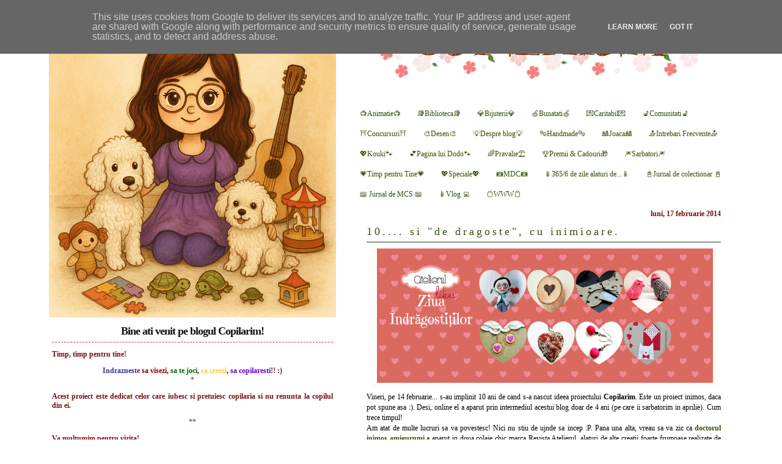

--- FILE ---
content_type: text/html; charset=UTF-8
request_url: http://www.blog.copilarim.ro/2014/02/10-si-de-dragoste-cu-inimioare.html?showComment=1393175186157
body_size: 29861
content:
<!DOCTYPE html>
<html dir='ltr' xmlns='http://www.w3.org/1999/xhtml' xmlns:b='http://www.google.com/2005/gml/b' xmlns:data='http://www.google.com/2005/gml/data' xmlns:expr='http://www.google.com/2005/gml/expr' xmlns:fb='https://www.facebook.com/2008/fbml'>
<head>
<link href='https://www.blogger.com/static/v1/widgets/2944754296-widget_css_bundle.css' rel='stylesheet' type='text/css'/>
<meta content='text/html; charset=UTF-8' http-equiv='Content-Type'/>
<meta content='blogger' name='generator'/>
<link href='http://www.blog.copilarim.ro/favicon.ico' rel='icon' type='image/x-icon'/>
<link href='http://www.blog.copilarim.ro/2014/02/10-si-de-dragoste-cu-inimioare.html' rel='canonical'/>
<link rel="alternate" type="application/atom+xml" title="Copilarim - Atom" href="http://www.blog.copilarim.ro/feeds/posts/default" />
<link rel="alternate" type="application/rss+xml" title="Copilarim - RSS" href="http://www.blog.copilarim.ro/feeds/posts/default?alt=rss" />
<link rel="service.post" type="application/atom+xml" title="Copilarim - Atom" href="https://www.blogger.com/feeds/1118200317426829809/posts/default" />

<link rel="alternate" type="application/atom+xml" title="Copilarim - Atom" href="http://www.blog.copilarim.ro/feeds/7802694211498880404/comments/default" />
<!--Can't find substitution for tag [blog.ieCssRetrofitLinks]-->
<link href='https://blogger.googleusercontent.com/img/b/R29vZ2xl/AVvXsEhfhK2z6OhUWpRy2IjnViPbw5Irs6dLssVka9KTpeEizc4Eo3nEeKqgQ-F8fy2T3xR4SiZ0kaOpXO-xf4bIeKMoQ9WJKlXKEnsbWAHy6aNj583FoFdS42SrJd4dSzCA-kfpM4fyiMwnPKE/s1600/v+day+larg.png' rel='image_src'/>
<meta content='http://www.blog.copilarim.ro/2014/02/10-si-de-dragoste-cu-inimioare.html' property='og:url'/>
<meta content='10.... si &quot;de dragoste&quot;, cu inimioare.' property='og:title'/>
<meta content='    Vineri, pe 14 februarie... s-au implinit 10 ani de cand s-a nascut ideea proiectului Copilarim . Este un proiect inimos, daca pot spune ...' property='og:description'/>
<meta content='https://blogger.googleusercontent.com/img/b/R29vZ2xl/AVvXsEhfhK2z6OhUWpRy2IjnViPbw5Irs6dLssVka9KTpeEizc4Eo3nEeKqgQ-F8fy2T3xR4SiZ0kaOpXO-xf4bIeKMoQ9WJKlXKEnsbWAHy6aNj583FoFdS42SrJd4dSzCA-kfpM4fyiMwnPKE/w1200-h630-p-k-no-nu/v+day+larg.png' property='og:image'/>
<title>
Copilarim: 10.... si "de dragoste", cu inimioare.
</title>
<style id='page-skin-1' type='text/css'><!--
/*
-----------------------------------------------
Name: Copilarim
Designer: Copilarim
URL:http://www.blog.copilarim.ro
Date : Apr 20
----------------------------------------------- */
#navbar-iframe {
height:0px;
visibility:hidden;
display:none;
}
body {
background: #ffffff url() repeat;
color:#7d7d7d;
margin:0;
padding: 0px;
text-align: center;
font-family: Tahoma, regular;
font-size: 12px;
}
a:link, a:visited {
color:#345008;
text-decoration:none;
}
a:hover {
color:#6f7954;
text-decoration:underline;
}
/* Header */
#header-wrapper {
width: 620px;
clear: both;
text-align: right;
margin: 0;
padding: 0px;
}
#header-inner {
clear: both;
padding: 30px 150px 0px 100px;
margin: ;
text-align: center;
}
#header {
width: 620px;
height:150px;
margin: ;
padding: 0px;
float: left;
clear: both;
color:transparent;
background:url() no-repeat;
}
#header h1 {
margin: 0;
padding: 0px;
font-size: 0px;
font-weight: normal;
color: transparent;
font-family: , ;
letter-spacing: 12px;
}
#header a {
color: #0d140c;
text-decoration:none;
}
#header a:hover {
color:#6f7954;
}
#header .description {
padding:0px;
font-size: 14px;
margin: 4px 0px;
letter-spacing: 1px;
color: #0d140c;
float: right;
font-weight: bold;
}
#header img {
margin: 0;
border: 0px;
}
/* Outer-Wrapper */
#outer-wrapper {
width: 1120px;
margin:0 auto;
padding:0px;
text-align:left;
}
#content-wrapper {
width:620px;
float: right;
margin-top: 20px;
padding: 0px;
background:#ffffff ;
}
#main-wrapper {
background:#ffffff  url() repeat;
color:#75110e;
width: 600px;
float: left;
margin: 0px;
padding: 0px 10px;
word-wrap: break-word; /* fix for long text breaking sidebar float in IE */
overflow: hidden;     /* fix for long non-text content breaking IE sidebar float */
color: #333333;
}
h2.date-header {
margin:8px 10px 0px 10px;
font-size: 12px;
color: #75110e;
text-align: right;
font-weight: bold;
font-family: regular, Tahoma;
}
/* Posts */
.post {
margin: 5px 0px;
line-height: 17px;
padding:0px 10px 20px 10px;
color:#000;
}
.post h3 {
font-size: 18px;
font-weight: bold;
color:#8ab7d3;
font-family: Regular, Tahoma;
letter-spacing: 4px;
margin:0px 0px 5px 0px;
padding: 8px 0px;
border-bottom:1px solid #1f381c;
}
.post h3 a, .post h3 a:visited, .post h3 strong {
display:block;
text-decoration:none;
font-weight:normal;
}
.post h3 strong, .post h3 a:hover {
color:#6f7954;
}
.post p {
margin: 0px 0px 8px 0px;
}
.post-footer {
border-bottom:1px dashed #C43D24;
margin: 0px 0px;
padding: 0px 45px 10px 0px;
color:#333333 ;
font-size: 11px;
text-align: left;
height: 30px;
}
.post img {
padding:4px;
margin: 0px 5px 5px 0px;
border:1px dotted #e8f5b6;
}
.post blockquote {
margin: 3px 20px;
color: #75110e;
background:#fafad0;
border-left:4 px solid #88aa00;
padding:10px;
}
.post blockquote p {
margin: 3px 5px;
}
/* Comments */
#comments h4 {
margin: 5px 0px;
font-weight: bold;
line-height: 15px;
font-size: 14px;
text-transform:uppercase;
color: #75110e;
padding: 4px 10px 0px 10px;
}
#comments-block {
margin:5px 0px;
line-height:17px;
font-size: 11px;
padding: 4px 10px 0px 10px;
}
#comments-block .comment-author {
margin:5px 0px;
font-size: 11px;
}
#comments-block .comment-body {
margin:5px 0px;
font-size: 11px;
background:#ffffff;
padding: 3px;
}
#comments-block .comment-footer {
margin: 4px 0px;
padding: 4px 8px;
color: #75110e;
font-size: 11px;
background: none;
}
#comments-block .comment-footer a {
color: #0d140c;
}
#comments-block .comment-footer img {
border: 0;
}
#comments-block .comment-body p {
margin:5px 0px;
font-size: 11px;
}
.comment-form {
padding: 4px 0px 0px 20px;
}
.deleted-comment {
color:gray;
}
.feed-links {
clear: both;
font-size: 12px;
padding: 5px;
text-align: center;
background: none;
margin: 5px 0px;
}
#blog-pager-newer-link {
font-size: 12px;
float: left;
}
#blog-pager-older-link {
font-size: 12px;
float: right;
}
#blog-pager {
font-size: 12px;
text-align: center;
}
/* Sidebar */
#sides {
width: 470px;
color:#75110e;
float: left;
margin:0px;
background: transparent url() repeat;
}
#sides-top {
background: url(https://blogger.googleusercontent.com/img/b/R29vZ2xl/AVvXsEjJYyreno0y8IC4p_fCjgITe7Q_zsJHm-A1z2Clwq78t06HPiCZNUhTnnnA0ZMI6uO_AswkeLXCFZyIFQ5TbvFKa7JED0mjdhwmOGmIb5z5DWXtFCS-f2qickySwBt7gEgXqEOXjf52obIp4oVbUpY1zqa-2T0idhqL9hYuaTN7wSdR0yUggo40XzRmEU4H/s500/copilarim_correct_left_470x500.png) no-repeat top right;
width: 470px;
padding: 500px 0px 0px 0px;
margin-top: 20px;
margin-bottom: 5px;
margin-right: 5px;
margin-left: 0px;
clear: both;
}
#sidebar-wrapper {
width: 180px;
float: right;
margin: 0px;
padding: 0px;
background:#ffffff
word-wrap: break-word; /* fix for long text breaking sidebar float in IE */
overflow: hidden;     /* fix for long non-text content breaking IE sidebar float */
}
#sidebar-wrapper2 {
width: 170px;
float: left;
margin: 0px;
padding: 0px;
background:#ffffff
word-wrap: break-word; /* fix for long text breaking sidebar float in IE */
overflow: hidden;     /* fix for long non-text content breaking IE sidebar float */
}
#sides-top h2 {
margin: 0px;
color: #0d140c;
border-bottom:1px dashed #C43D24 ;
font-size: 18px;
letter-spacing: -1px;
padding: 10px 0px;
font-family: regular, Tahoma;
text-align:center;
}
#sidebar-wrapper h2, #sidebar-wrapper2 h2 {
margin: 0px;
padding: 0px;
color: #0d140c;
border-bottom:1px dashed #C43D24 ;
font-size: 18px;
letter-spacing: -1px;
padding: 10px 0px;
text-align:center;
font-family: regular, Tahoma;
}
.sidebar {
font-size: 12px;
margin:0px;
padding:0px;
line-height: 15px !important;
}
.sidebar ul {
list-style: none;
margin: 1px 0px;
padding: 0px;
color:#75110e;
line-height:1.5em;
}
.sidebar li {
margin: 1px 0px;
padding: 0px 15px!important;
color:#75110e;
background: #ffffff;
}
.sidebar .widget {
margin: 5px 5px 5px 5px;
padding: 0px;
}
.sidebar .widget-content {
margin: 0px;
padding: 0px 0px;
}
.main .widget {
margin:6px 0px 2px 0px;
}
.main .Blog {
border-bottom-width: 0;
}
/* Profile */
.profile-img {
margin:6px 0px;
padding: 0px;
float: right;
}
.profile-data {
font-family: tahoma;
margin: 0px;
padding: 0px;
color: #0d140c ;
text-transform: uppercase;
font-weight: bold;
}
.profile-datablock {
margin:2px 0px;
}
.profile-textblock {
margin: 4px 0px 8px 0px;
}
.profile-link {
font-family: tahoma;
margin: 0px;
padding: 0px;
color: #75110e;
text-transform: uppercase;
font-size: 9px;
}
/* Footer */
#footer {
background: url(https://blogger.googleusercontent.com/img/b/R29vZ2xl/AVvXsEheKOBZavcT5qwtGXib21fVuF8oPGryuu8kO4zZ4ZcNPMR7UVGFFXD1taCJMS8zEadc-0JZPw3s28pbt32oTuRmHHpCSMqdcri781IHDlwmCONOdAQTgLZAd0VGHo-kn7QS5qAGX9BV1bNS/s1600/footer-primavara.gif) no-repeat bottom;
width: 100%;
height: 130px;
clear:both;
color: #75110e;
margin:0px;
padding: 15px 0px;
font-size: 11px;
text-align: center;
}
#footer p {
margin: 0px 0px;
}
#footer a {
color: #75110e;
}
/* Widgets */
#PageList1 { background: url(https://blogger.googleusercontent.com/img/b/R29vZ2xl/AVvXsEhA79V_IV3GOETjuOTaEb992E8CJJcIxvTAHQo_tsj4iw9AcCwS8pFCSW19UTsBreNCteUlU9bQn6hAVDPJKdXlrmdW4h5Gbm2guDJvpVLkdOCS9RfT5rR05ZWF2w5MgekaxAAogBhWYPWT/s1600/meniu-primavara.jpg) no-repeat top; }
#Text1  { background: #ffffff url() repeat top; }
/** Page structure tweaks for layout editor wireframe */
body#layout #header {
margin: 0px;
}

--></style>
<script type='text/javascript'>
      if(document.location.protocol=='http:'){
         var Tynt=Tynt||[];Tynt.push('cvfNuS7byr4iqNacwqm_6r');Tynt.i={"ap":"Read more:"};
         (function(){var s=document.createElement('script');s.async="async";s.type="text/javascript";s.src='http://tcr.tynt.com/ti.js';var h=document.getElementsByTagName('script')[0];h.parentNode.insertBefore(s,h);})();
                                                  }
    </script>
<link href='https://www.blogger.com/dyn-css/authorization.css?targetBlogID=1118200317426829809&amp;zx=3a6e6605-235f-436f-947b-7e48eafec627' media='none' onload='if(media!=&#39;all&#39;)media=&#39;all&#39;' rel='stylesheet'/><noscript><link href='https://www.blogger.com/dyn-css/authorization.css?targetBlogID=1118200317426829809&amp;zx=3a6e6605-235f-436f-947b-7e48eafec627' rel='stylesheet'/></noscript>
<meta name='google-adsense-platform-account' content='ca-host-pub-1556223355139109'/>
<meta name='google-adsense-platform-domain' content='blogspot.com'/>

<script type="text/javascript" language="javascript">
  // Supply ads personalization default for EEA readers
  // See https://www.blogger.com/go/adspersonalization
  adsbygoogle = window.adsbygoogle || [];
  if (typeof adsbygoogle.requestNonPersonalizedAds === 'undefined') {
    adsbygoogle.requestNonPersonalizedAds = 1;
  }
</script>


<link rel="stylesheet" href="https://fonts.googleapis.com/css2?display=swap&family=Dancing+Script"></head>
<body>
<div class='navbar section' id='navbar'><div class='widget Navbar' data-version='1' id='Navbar1'><script type="text/javascript">
    function setAttributeOnload(object, attribute, val) {
      if(window.addEventListener) {
        window.addEventListener('load',
          function(){ object[attribute] = val; }, false);
      } else {
        window.attachEvent('onload', function(){ object[attribute] = val; });
      }
    }
  </script>
<div id="navbar-iframe-container"></div>
<script type="text/javascript" src="https://apis.google.com/js/platform.js"></script>
<script type="text/javascript">
      gapi.load("gapi.iframes:gapi.iframes.style.bubble", function() {
        if (gapi.iframes && gapi.iframes.getContext) {
          gapi.iframes.getContext().openChild({
              url: 'https://www.blogger.com/navbar/1118200317426829809?po\x3d7802694211498880404\x26origin\x3dhttp://www.blog.copilarim.ro',
              where: document.getElementById("navbar-iframe-container"),
              id: "navbar-iframe"
          });
        }
      });
    </script><script type="text/javascript">
(function() {
var script = document.createElement('script');
script.type = 'text/javascript';
script.src = '//pagead2.googlesyndication.com/pagead/js/google_top_exp.js';
var head = document.getElementsByTagName('head')[0];
if (head) {
head.appendChild(script);
}})();
</script>
</div></div>
<div id='outer-wrapper'>
<div id='wrap2'>
<!-- skip links for text browsers -->
<span id='skiplinks' style='display:none;'>
<a href='#main'>
            skip to main 
          </a>
          |
          <a href='#sidebar'>
            skip to sidebar
          </a>
</span>
<div id='content-wrapper'>
<div id='header-wrapper'>
<div class='header section' id='header'><div class='widget Header' data-version='1' id='Header1'>
<div id='header-inner'>
<div class='titlewrapper'>
<h1 class='title'>
<a href='http://www.blog.copilarim.ro/'>
Copilarim
</a>
</h1>
</div>
<div class='descriptionwrapper'>
<p class='description'>
<span>
</span>
</p>
</div>
</div>
</div></div>
</div>
<div id='crosscol-wrapper' style='text-align:center'>
<div class='crosscol section' id='crosscol'><div class='widget PageList' data-version='1' id='PageList1'>
<div class='widget-content'>
<ul>
<li>
<a href='http://www.blog.copilarim.ro/p/animatie.html'>
📺Animatie📺
</a>
</li>
<li>
<a href='http://www.blog.copilarim.ro/2016/02/biblioteca.html'>
📚Biblioteca📚 
</a>
</li>
<li>
<a href='http://www.blog.copilarim.ro/p/bijuterii.html'>
💎Bijuterii💎
</a>
</li>
<li>
<a href='http://www.blog.copilarim.ro/p/bunatati.html'>
🍏Bunatati🍏
</a>
</li>
<li>
<a href='http://www.blog.copilarim.ro/p/caritabil.html'>
💌Caritabil💌
</a>
</li>
<li>
<a href='http://www.blog.copilarim.ro/p/comunitati.html'>
💺Comunitati💺
</a>
</li>
<li>
<a href='http://www.blog.copilarim.ro/p/concursuri.html'>
&#9961;Concursuri&#9961;
</a>
</li>
<li>
<a href='http://www.blog.copilarim.ro/p/desen.html'>
🎨Desen🎨
</a>
</li>
<li>
<a href='http://www.blog.copilarim.ro/p/despre-blog.html'>
💡Despre blog💡
</a>
</li>
<li>
<a href='http://www.blog.copilarim.ro/p/handmade.html'>
🎭Handmade🎭
</a>
</li>
<li>
<a href='http://www.blog.copilarim.ro/p/joaca.html'>
🎎Joaca🎎
</a>
</li>
<li>
<a href='http://copilarim.blogspot.com/p/intrebari-frecvente.html'>
📤Intrebari Frecvente📥
</a>
</li>
<li>
<a href='http://www.blog.copilarim.ro/p/kouki.html'>
💖Kouki🐾
</a>
</li>
<li>
<a href='http://www.blog.copilarim.ro/p/pagina-lui-dodo.html'>
💕Pagina lui Dodo🐾
</a>
</li>
<li>
<a href='http://copilarim.blogspot.com/p/pravalie.html'>
🌈Pravalie&#9969;
</a>
</li>
<li>
<a href='http://www.blog.copilarim.ro/p/premii.html'>
🏆Premii &amp; Cadouri🎁
</a>
</li>
<li>
<a href='http://www.blog.copilarim.ro/p/sarbatori.html'>
🎆Sarbatori🎆
</a>
</li>
<li>
<a href='http://www.blog.copilarim.ro/2017/05/timp-pentru-tine.html'>
💗Timp pentru Tine💗
</a>
</li>
<li>
<a href='http://www.blog.copilarim.ro/p/speciale.html'>
 💖Speciale💖
</a>
</li>
<li>
<a href='http://www.blog.copilarim.ro/p/blog-page.html'>
📷MDC📷
</a>
</li>
<li>
<a href='http://www.blog.copilarim.ro/p/365-de-zile-alaturi-de.html'>
📱365/6 de zile alaturi de...📱
</a>
</li>
<li>
<a href='http://www.blog.copilarim.ro/2024/04/jurnal-de-colectionar.html'>
 📓Jurnal de colectionar 📓
</a>
</li>
<li>
<a href='http://www.blog.copilarim.ro/2023/02/jurnal-de-mcs.html'>
 📖 Jurnal de MCS  📖
</a>
</li>
<li>
<a href='http://www.blog.copilarim.ro/p/vlog.html'>
📱Vlog 💻
</a>
</li>
<li>
<a href='http://www.blog.copilarim.ro/p/www.html'>
📋WWW📋
</a>
</li>
</ul>
<div class='clear'></div>
</div>
</div></div>
</div>
<div id='main-wrapper'>
<div class='main section' id='main'><div class='widget Blog' data-version='1' id='Blog1'>
<div class='blog-posts hfeed'>
<!--Can't find substitution for tag [defaultAdStart]-->

                          <div class="date-outer">
                        
<h2 class='date-header'>
<span>
luni, 17 februarie 2014
</span>
</h2>

                          <div class="date-posts">
                        
<div class='post-outer'>
<div class='post hentry'>
<a name='7802694211498880404'></a>
<h3 class='post-title entry-title'>
<a href='http://www.blog.copilarim.ro/2014/02/10-si-de-dragoste-cu-inimioare.html'>
10.... si "de dragoste", cu inimioare.
</a>
</h3>
<div class='post-header'>
<div class='post-header-line-1'></div>
</div>
<div class='post-body entry-content'>
<div dir="ltr" style="text-align: left;" trbidi="on">
<div class="separator" style="clear: both; text-align: center;">
<a href="https://blogger.googleusercontent.com/img/b/R29vZ2xl/AVvXsEhfhK2z6OhUWpRy2IjnViPbw5Irs6dLssVka9KTpeEizc4Eo3nEeKqgQ-F8fy2T3xR4SiZ0kaOpXO-xf4bIeKMoQ9WJKlXKEnsbWAHy6aNj583FoFdS42SrJd4dSzCA-kfpM4fyiMwnPKE/s1600/v+day+larg.png" imageanchor="1" style="margin-left: 1em; margin-right: 1em;"><img border="0" height="220" src="https://blogger.googleusercontent.com/img/b/R29vZ2xl/AVvXsEhfhK2z6OhUWpRy2IjnViPbw5Irs6dLssVka9KTpeEizc4Eo3nEeKqgQ-F8fy2T3xR4SiZ0kaOpXO-xf4bIeKMoQ9WJKlXKEnsbWAHy6aNj583FoFdS42SrJd4dSzCA-kfpM4fyiMwnPKE/s1600/v+day+larg.png" width="550" /></a></div>
<div style="text-align: justify;">
Vineri, pe 14 februarie... s-au implinit 10 ani de cand s-a nascut ideea proiectului <b>Copilarim</b>. Este un proiect inimos, daca pot spune asa :). Desi, online el a aparut prin intermediul acestui blog doar de 4 ani (pe care ii sarbatorim in aprilie). Cum trece timpul!</div>
<div style="text-align: justify;">
Am atat de multe lucruri sa va povestesc! Nici nu stiu de ujnde sa incep :P. Pana una alta, vreau sa va zic ca <a href="http://www.blog.copilarim.ro/2011/06/happy-b-day-daddy.html" target="_blank"><b>doctorul inimos amigurumi</b></a> a aparut in doua colaje chic marca Revista Atelierul, alaturi de alte creatii foarte frumoase realizate de colegele mele. Multumim :)!</div>
<div style="text-align: justify;">
<br /></div>
<div class="separator" style="clear: both; text-align: center;">
<a href="https://blogger.googleusercontent.com/img/b/R29vZ2xl/AVvXsEjFJRZ7M9tmfA5U-dnZINo7HBBtjw3FyqwzYYg0ZJarPePFm8tKIoLstCmDIbSpNjw9ATwcCVm3ZAQ69VoLm-hyGjMKWoQchS_v7s2f5IxOtrBgn1uquvQFbkiD5nrhZv65CYl8rfrgewI/s1600/vday+atelierul.jpg" imageanchor="1" style="margin-left: 1em; margin-right: 1em;"><img border="0" height="352" src="https://blogger.googleusercontent.com/img/b/R29vZ2xl/AVvXsEjFJRZ7M9tmfA5U-dnZINo7HBBtjw3FyqwzYYg0ZJarPePFm8tKIoLstCmDIbSpNjw9ATwcCVm3ZAQ69VoLm-hyGjMKWoQchS_v7s2f5IxOtrBgn1uquvQFbkiD5nrhZv65CYl8rfrgewI/s1600/vday+atelierul.jpg" width="400" /></a></div>
<div class="separator" style="clear: both; text-align: justify;">
<br /></div>
<div class="separator" style="clear: both; text-align: justify;">
&nbsp;In ceea ce ma priveste ... sunt ok :)! Va multumesc tare mult pentru gandurile bune! In ultima perioada am avut parte de evenimente neprevazute... si am simtit nevoia sa ma retrag putin din online.<br />A trebuit sa las si grafica&nbsp; in stand by&nbsp; - dar am reusit sa mai lucrez cate ceva, sa fac si fotografii si am sa va povestesc despre concursuri, premii... si daruri faine despre care nu am reusit sa scriu pana acum. M-am inscris si la <a href="http://www.revista-atelierul.ro/2014/02/16/swap-de-martisor-lista-partenerilor/" target="_blank">swap-ul de Martisor</a> din Revista. Voi? :)</div>
<div class="separator" style="clear: both; text-align: justify;">
&nbsp;</div>
<div class="separator" style="clear: both; text-align: justify;">
ps: credit poze <i><a href="http://www.revista-atelierul.ro/" target="_blank">Revista Atelierul</a> -</i> apropo, ati vazut noua fata a site-ului ?:)</div>
<div class="separator" style="clear: both; text-align: justify;">
<br /></div>
</div>
<div>
<script>
                            (function(d){
                              var js, id = 'facebook-jssdk'; if (d.getElementById(id)) {return;}
                              js = d.createElement('script'); js.id = id; js.async = true;
                                                   js.src = "//connect.facebook.net/en_US/all.js#xfbml=1";
                                                   d.getElementsByTagName('head')[0].appendChild(js);
                                                   }(document));</script>
<fb:like action='like' colorscheme='light' font='arial' href='http://www.blog.copilarim.ro/2014/02/10-si-de-dragoste-cu-inimioare.html' layout='standard' send='true' show_faces='false'></fb:like>
</div>
<div style='clear: both;'></div>
</div>
<div class='post-footer'>
<div class='post-footer-line post-footer-line-1'>
<a class='goog-inline-block share-button sb-email' href='https://www.blogger.com/share-post.g?blogID=1118200317426829809&postID=7802694211498880404&target=email' target='_blank' title='Trimiteți  prin e-mail
'>
<span class='share-button-link-text'>
Trimiteți  prin e-mail
</span>
</a>
<a class='goog-inline-block share-button sb-blog' href='https://www.blogger.com/share-post.g?blogID=1118200317426829809&postID=7802694211498880404&target=blog' onclick='window.open(this.href, "_blank", "height=270,width=475"); return false;' target='_blank' title='Postați pe blog!'>
<span class='share-button-link-text'>
Postați pe blog!
</span>
</a>
<a class='goog-inline-block share-button sb-twitter' href='https://www.blogger.com/share-post.g?blogID=1118200317426829809&postID=7802694211498880404&target=twitter' target='_blank' title='Trimiteți pe X'>
<span class='share-button-link-text'>
Trimiteți pe X
</span>
</a>
<a class='goog-inline-block share-button sb-facebook' href='https://www.blogger.com/share-post.g?blogID=1118200317426829809&postID=7802694211498880404&target=facebook' onclick='window.open(this.href, "_blank", "height=430,width=640"); return false;' target='_blank' title='Distribuiți pe Facebook'>
<span class='share-button-link-text'>
Distribuiți pe Facebook
</span>
</a>
<span class='post-author vcard'>
Publicat de
<span class='fn'>
copilarim
</span>
</span>
<span class='post-timestamp'>
la
<a class='timestamp-link' href='http://www.blog.copilarim.ro/2014/02/10-si-de-dragoste-cu-inimioare.html' rel='bookmark' title='permanent link'>
<abbr class='published' title='2014-02-17T01:23:00+02:00'>
2/17/2014 01:23:00 a.m.
</abbr>
</a>
</span>
<span class='post-comment-link'>
</span>
<span class='post-icons'>
<span class='item-control blog-admin pid-788898350'>
<a href='https://www.blogger.com/post-edit.g?blogID=1118200317426829809&postID=7802694211498880404&from=pencil' title='Editați postarea'>
<img alt='' class='icon-action' height='18' src='http://img2.blogblog.com/img/icon18_edit_allbkg.gif' width='18'/>
</a>
</span>
</span>
<span class='post-backlinks post-comment-link'>
</span>
</div>
<div class='post-footer-line post-footer-line-2'>
<span class='post-labels'>
Labels:
<a href='http://www.blog.copilarim.ro/search/label/amigurumi' rel='tag'>
amigurumi
</a>

                                ,
                              
<a href='http://www.blog.copilarim.ro/search/label/croseta' rel='tag'>
croseta
</a>

                                ,
                              
<a href='http://www.blog.copilarim.ro/search/label/ganduri' rel='tag'>
ganduri
</a>

                                ,
                              
<a href='http://www.blog.copilarim.ro/search/label/handmade' rel='tag'>
handmade
</a>

                                ,
                              
<a href='http://www.blog.copilarim.ro/search/label/premii' rel='tag'>
premii
</a>

                                ,
                              
<a href='http://www.blog.copilarim.ro/search/label/Revista%20Atelierul' rel='tag'>
Revista Atelierul
</a>
</span>
</div>
<div class='post-footer-line post-footer-line-3'>
<span class='post-location'>
</span>
</div>
</div>
</div>
<div class='comments' id='comments'>
<a name='comments'></a>
<h4>
10
comments
                          :
                        
</h4>
<div id='Blog1_comments-block-wrapper'>
<dl class='avatar-comment-indent' id='comments-block'>
<dt class='comment-author ' id='c707267458455045976'>
<a name='c707267458455045976'></a>
<div class="avatar-image-container vcard"><span dir="ltr"><a href="https://www.blogger.com/profile/07113622501328424709" target="" rel="nofollow" onclick="" class="avatar-hovercard" id="av-707267458455045976-07113622501328424709"><img src="https://resources.blogblog.com/img/blank.gif" width="35" height="35" class="delayLoad" style="display: none;" longdesc="//3.bp.blogspot.com/-B0FZxbDCcyg/ZT6_Dm3YJ3I/AAAAAAAALzU/PUWulQQ7b0ghDD4tBveqNJkCNxtBnaUTQCK4BGAYYCw/s35/123338675_1930090940461372_5051436015138076996_o.jpg" alt="" title="DulceaMeAcasa">

<noscript><img src="//3.bp.blogspot.com/-B0FZxbDCcyg/ZT6_Dm3YJ3I/AAAAAAAALzU/PUWulQQ7b0ghDD4tBveqNJkCNxtBnaUTQCK4BGAYYCw/s35/123338675_1930090940461372_5051436015138076996_o.jpg" width="35" height="35" class="photo" alt=""></noscript></a></span></div>
<a href='https://www.blogger.com/profile/07113622501328424709' rel='nofollow'>
DulceaMeAcasa
</a>
spunea...
<span class='comment-reply'>
<a href='https://www.blogger.com/comment.g?blogID=1118200317426829809&postID=7802694211498880404&isPopup=true&postBody=%40%3C%61%20%68%72%65%66%3D%22%23c707267458455045976%22%3EDulceaMeAcasa%3C%2F%61%3E#form' onclick='javascript:window.open(this.href, "bloggerPopup", "toolbar=0,location=0,statusbar=1,menubar=0,scrollbars=yes,width=400,height=450"); return false;'>
                                  [Raspunde]
                                </a>
</span>
</dt>
<dd class='comment-body' id='Blog1_cmt-707267458455045976'>
<p>
Imbratisari multe, dragele mele! Sunt alaturi de voi cu gandul si stiu ca veti trece cu bine si prin bune si prin mai putin bune, pentru ca sunteti niste invingatoare. La multi ani....sau sa zic &quot;La multe stari de bine, de iubire&quot;?
</p>
</dd>
<dd class='comment-footer'>
<span class='comment-timestamp'>
<a href='http://www.blog.copilarim.ro/2014/02/10-si-de-dragoste-cu-inimioare.html?showComment=1392665543023#c707267458455045976' title='comment permalink'>
17 februarie 2014 la 21:32
</a>
<span class='item-control blog-admin pid-1724966985'>
<a class='comment-delete' href='https://www.blogger.com/comment/delete/1118200317426829809/707267458455045976' title='Ștergeți comentariul'>
<img src='//www.blogger.com/img/icon_delete13.gif'/>
</a>
</span>
</span>
</dd>
<dt class='comment-author ' id='c6364915631290176461'>
<a name='c6364915631290176461'></a>
<div class="avatar-image-container avatar-stock"><span dir="ltr"><img src="//resources.blogblog.com/img/blank.gif" width="35" height="35" alt="" title="Anonim">

</span></div>
Anonim
spunea...
<span class='comment-reply'>
<a href='https://www.blogger.com/comment.g?blogID=1118200317426829809&postID=7802694211498880404&isPopup=true&postBody=%40%3C%61%20%68%72%65%66%3D%22%23c6364915631290176461%22%3EAnonim%3C%2F%61%3E#form' onclick='javascript:window.open(this.href, "bloggerPopup", "toolbar=0,location=0,statusbar=1,menubar=0,scrollbars=yes,width=400,height=450"); return false;'>
                                  [Raspunde]
                                </a>
</span>
</dt>
<dd class='comment-body' id='Blog1_cmt-6364915631290176461'>
<p>
La cat mai multi ani acestui minunat proiect. Iar voua o imbratisare din inima si numai ganduri frumoase! 
</p>
</dd>
<dd class='comment-footer'>
<span class='comment-timestamp'>
<a href='http://www.blog.copilarim.ro/2014/02/10-si-de-dragoste-cu-inimioare.html?showComment=1392666801488#c6364915631290176461' title='comment permalink'>
17 februarie 2014 la 21:53
</a>
<span class='item-control blog-admin pid-1628058932'>
<a class='comment-delete' href='https://www.blogger.com/comment/delete/1118200317426829809/6364915631290176461' title='Ștergeți comentariul'>
<img src='//www.blogger.com/img/icon_delete13.gif'/>
</a>
</span>
</span>
</dd>
<dt class='comment-author blog-author' id='c7598750867073970698'>
<a name='c7598750867073970698'></a>
<div class="avatar-image-container vcard"><span dir="ltr"><a href="https://www.blogger.com/profile/01579531143353994967" target="" rel="nofollow" onclick="" class="avatar-hovercard" id="av-7598750867073970698-01579531143353994967"><img src="https://resources.blogblog.com/img/blank.gif" width="35" height="35" class="delayLoad" style="display: none;" longdesc="//blogger.googleusercontent.com/img/b/R29vZ2xl/AVvXsEhQDCoAlnLqA0djvNGwPaVkeHXi14eyOxkHUjq4lUe6tYnYteOakie0AqY8BZA8_1BPme1c3c6yU2osO4ocUUFfFkQtqYt6nZkQCJGT6T_PTHHTF9O4Xbnsfwb4WxdzArU/s45-c/rux.jpg" alt="" title="copilarim">

<noscript><img src="//blogger.googleusercontent.com/img/b/R29vZ2xl/AVvXsEhQDCoAlnLqA0djvNGwPaVkeHXi14eyOxkHUjq4lUe6tYnYteOakie0AqY8BZA8_1BPme1c3c6yU2osO4ocUUFfFkQtqYt6nZkQCJGT6T_PTHHTF9O4Xbnsfwb4WxdzArU/s45-c/rux.jpg" width="35" height="35" class="photo" alt=""></noscript></a></span></div>
<a href='https://www.blogger.com/profile/01579531143353994967' rel='nofollow'>
copilarim
</a>
spunea...
<span class='comment-reply'>
<a href='https://www.blogger.com/comment.g?blogID=1118200317426829809&postID=7802694211498880404&isPopup=true&postBody=%40%3C%61%20%68%72%65%66%3D%22%23c7598750867073970698%22%3Ecopilarim%3C%2F%61%3E#form' onclick='javascript:window.open(this.href, "bloggerPopup", "toolbar=0,location=0,statusbar=1,menubar=0,scrollbars=yes,width=400,height=450"); return false;'>
                                  [Raspunde]
                                </a>
</span>
</dt>
<dd class='comment-body' id='Blog1_cmt-7598750867073970698'>
<p>
@<a href="#c707267458455045976" rel="nofollow">dulceameacasa</a> multumim mult, draga Oana:)
</p>
</dd>
<dd class='comment-footer'>
<span class='comment-timestamp'>
<a href='http://www.blog.copilarim.ro/2014/02/10-si-de-dragoste-cu-inimioare.html?showComment=1392671182333#c7598750867073970698' title='comment permalink'>
17 februarie 2014 la 23:06
</a>
<span class='item-control blog-admin pid-788898350'>
<a class='comment-delete' href='https://www.blogger.com/comment/delete/1118200317426829809/7598750867073970698' title='Ștergeți comentariul'>
<img src='//www.blogger.com/img/icon_delete13.gif'/>
</a>
</span>
</span>
</dd>
<dt class='comment-author blog-author' id='c8159728702368126436'>
<a name='c8159728702368126436'></a>
<div class="avatar-image-container vcard"><span dir="ltr"><a href="https://www.blogger.com/profile/01579531143353994967" target="" rel="nofollow" onclick="" class="avatar-hovercard" id="av-8159728702368126436-01579531143353994967"><img src="https://resources.blogblog.com/img/blank.gif" width="35" height="35" class="delayLoad" style="display: none;" longdesc="//blogger.googleusercontent.com/img/b/R29vZ2xl/AVvXsEhQDCoAlnLqA0djvNGwPaVkeHXi14eyOxkHUjq4lUe6tYnYteOakie0AqY8BZA8_1BPme1c3c6yU2osO4ocUUFfFkQtqYt6nZkQCJGT6T_PTHHTF9O4Xbnsfwb4WxdzArU/s45-c/rux.jpg" alt="" title="copilarim">

<noscript><img src="//blogger.googleusercontent.com/img/b/R29vZ2xl/AVvXsEhQDCoAlnLqA0djvNGwPaVkeHXi14eyOxkHUjq4lUe6tYnYteOakie0AqY8BZA8_1BPme1c3c6yU2osO4ocUUFfFkQtqYt6nZkQCJGT6T_PTHHTF9O4Xbnsfwb4WxdzArU/s45-c/rux.jpg" width="35" height="35" class="photo" alt=""></noscript></a></span></div>
<a href='https://www.blogger.com/profile/01579531143353994967' rel='nofollow'>
copilarim
</a>
spunea...
<span class='comment-reply'>
<a href='https://www.blogger.com/comment.g?blogID=1118200317426829809&postID=7802694211498880404&isPopup=true&postBody=%40%3C%61%20%68%72%65%66%3D%22%23c8159728702368126436%22%3Ecopilarim%3C%2F%61%3E#form' onclick='javascript:window.open(this.href, "bloggerPopup", "toolbar=0,location=0,statusbar=1,menubar=0,scrollbars=yes,width=400,height=450"); return false;'>
                                  [Raspunde]
                                </a>
</span>
</dt>
<dd class='comment-body' id='Blog1_cmt-8159728702368126436'>
<p>
@<a href="#c6364915631290176461" rel="nofollow">vavaly</a> Multumim mult Vali! Hugs back!!
</p>
</dd>
<dd class='comment-footer'>
<span class='comment-timestamp'>
<a href='http://www.blog.copilarim.ro/2014/02/10-si-de-dragoste-cu-inimioare.html?showComment=1392671208083#c8159728702368126436' title='comment permalink'>
17 februarie 2014 la 23:06
</a>
<span class='item-control blog-admin pid-788898350'>
<a class='comment-delete' href='https://www.blogger.com/comment/delete/1118200317426829809/8159728702368126436' title='Ștergeți comentariul'>
<img src='//www.blogger.com/img/icon_delete13.gif'/>
</a>
</span>
</span>
</dd>
<dt class='comment-author ' id='c8852724911986850199'>
<a name='c8852724911986850199'></a>
<div class="avatar-image-container vcard"><span dir="ltr"><a href="https://www.blogger.com/profile/14233447069158211463" target="" rel="nofollow" onclick="" class="avatar-hovercard" id="av-8852724911986850199-14233447069158211463"><img src="https://resources.blogblog.com/img/blank.gif" width="35" height="35" class="delayLoad" style="display: none;" longdesc="//blogger.googleusercontent.com/img/b/R29vZ2xl/AVvXsEiWF2QtkvGSHZZ97qUN2sVHMuTCYeoFyj_2K81l29wO9FuCvrzHDb-_l2JVCBiD8KtK4WTHm8Qqae93c0TnpkHoC0u2w3zwDqZbpfHH2XmG9ab-SHGogGodyFwQ0iCx5A/s45-c/LMS-312.jpg" alt="" title="Gianina">

<noscript><img src="//blogger.googleusercontent.com/img/b/R29vZ2xl/AVvXsEiWF2QtkvGSHZZ97qUN2sVHMuTCYeoFyj_2K81l29wO9FuCvrzHDb-_l2JVCBiD8KtK4WTHm8Qqae93c0TnpkHoC0u2w3zwDqZbpfHH2XmG9ab-SHGogGodyFwQ0iCx5A/s45-c/LMS-312.jpg" width="35" height="35" class="photo" alt=""></noscript></a></span></div>
<a href='https://www.blogger.com/profile/14233447069158211463' rel='nofollow'>
Gianina
</a>
spunea...
<span class='comment-reply'>
<a href='https://www.blogger.com/comment.g?blogID=1118200317426829809&postID=7802694211498880404&isPopup=true&postBody=%40%3C%61%20%68%72%65%66%3D%22%23c8852724911986850199%22%3EGianina%3C%2F%61%3E#form' onclick='javascript:window.open(this.href, "bloggerPopup", "toolbar=0,location=0,statusbar=1,menubar=0,scrollbars=yes,width=400,height=450"); return false;'>
                                  [Raspunde]
                                </a>
</span>
</dt>
<dd class='comment-body' id='Blog1_cmt-8852724911986850199'>
<p>
La cat mai multi ani,asa cum ii vreti voi!
</p>
</dd>
<dd class='comment-footer'>
<span class='comment-timestamp'>
<a href='http://www.blog.copilarim.ro/2014/02/10-si-de-dragoste-cu-inimioare.html?showComment=1392675405797#c8852724911986850199' title='comment permalink'>
18 februarie 2014 la 00:16
</a>
<span class='item-control blog-admin pid-1555850555'>
<a class='comment-delete' href='https://www.blogger.com/comment/delete/1118200317426829809/8852724911986850199' title='Ștergeți comentariul'>
<img src='//www.blogger.com/img/icon_delete13.gif'/>
</a>
</span>
</span>
</dd>
<dt class='comment-author blog-author' id='c784340467555668624'>
<a name='c784340467555668624'></a>
<div class="avatar-image-container vcard"><span dir="ltr"><a href="https://www.blogger.com/profile/01579531143353994967" target="" rel="nofollow" onclick="" class="avatar-hovercard" id="av-784340467555668624-01579531143353994967"><img src="https://resources.blogblog.com/img/blank.gif" width="35" height="35" class="delayLoad" style="display: none;" longdesc="//blogger.googleusercontent.com/img/b/R29vZ2xl/AVvXsEhQDCoAlnLqA0djvNGwPaVkeHXi14eyOxkHUjq4lUe6tYnYteOakie0AqY8BZA8_1BPme1c3c6yU2osO4ocUUFfFkQtqYt6nZkQCJGT6T_PTHHTF9O4Xbnsfwb4WxdzArU/s45-c/rux.jpg" alt="" title="copilarim">

<noscript><img src="//blogger.googleusercontent.com/img/b/R29vZ2xl/AVvXsEhQDCoAlnLqA0djvNGwPaVkeHXi14eyOxkHUjq4lUe6tYnYteOakie0AqY8BZA8_1BPme1c3c6yU2osO4ocUUFfFkQtqYt6nZkQCJGT6T_PTHHTF9O4Xbnsfwb4WxdzArU/s45-c/rux.jpg" width="35" height="35" class="photo" alt=""></noscript></a></span></div>
<a href='https://www.blogger.com/profile/01579531143353994967' rel='nofollow'>
copilarim
</a>
spunea...
<span class='comment-reply'>
<a href='https://www.blogger.com/comment.g?blogID=1118200317426829809&postID=7802694211498880404&isPopup=true&postBody=%40%3C%61%20%68%72%65%66%3D%22%23c784340467555668624%22%3Ecopilarim%3C%2F%61%3E#form' onclick='javascript:window.open(this.href, "bloggerPopup", "toolbar=0,location=0,statusbar=1,menubar=0,scrollbars=yes,width=400,height=450"); return false;'>
                                  [Raspunde]
                                </a>
</span>
</dt>
<dd class='comment-body' id='Blog1_cmt-784340467555668624'>
<p>
@<a href="#c8852724911986850199" rel="nofollow">Gianina</a> multumim mult, sa fie ! :)
</p>
</dd>
<dd class='comment-footer'>
<span class='comment-timestamp'>
<a href='http://www.blog.copilarim.ro/2014/02/10-si-de-dragoste-cu-inimioare.html?showComment=1392712733710#c784340467555668624' title='comment permalink'>
18 februarie 2014 la 10:38
</a>
<span class='item-control blog-admin pid-788898350'>
<a class='comment-delete' href='https://www.blogger.com/comment/delete/1118200317426829809/784340467555668624' title='Ștergeți comentariul'>
<img src='//www.blogger.com/img/icon_delete13.gif'/>
</a>
</span>
</span>
</dd>
<dt class='comment-author ' id='c4297402715668454290'>
<a name='c4297402715668454290'></a>
<div class="avatar-image-container vcard"><span dir="ltr"><a href="https://www.blogger.com/profile/12771526539103717177" target="" rel="nofollow" onclick="" class="avatar-hovercard" id="av-4297402715668454290-12771526539103717177"><img src="https://resources.blogblog.com/img/blank.gif" width="35" height="35" class="delayLoad" style="display: none;" longdesc="//3.bp.blogspot.com/--WJOmNx1e5g/YIRWd20ReII/AAAAAAAACo4/y8pxNO_5qPwsDKOvTSoFU5OYBKMHgbGigCK4BGAYYCw/s35/ghemuletul-alexandrei.jpg" alt="" title="ghemulet">

<noscript><img src="//3.bp.blogspot.com/--WJOmNx1e5g/YIRWd20ReII/AAAAAAAACo4/y8pxNO_5qPwsDKOvTSoFU5OYBKMHgbGigCK4BGAYYCw/s35/ghemuletul-alexandrei.jpg" width="35" height="35" class="photo" alt=""></noscript></a></span></div>
<a href='https://www.blogger.com/profile/12771526539103717177' rel='nofollow'>
ghemulet
</a>
spunea...
<span class='comment-reply'>
<a href='https://www.blogger.com/comment.g?blogID=1118200317426829809&postID=7802694211498880404&isPopup=true&postBody=%40%3C%61%20%68%72%65%66%3D%22%23c4297402715668454290%22%3Eghemulet%3C%2F%61%3E#form' onclick='javascript:window.open(this.href, "bloggerPopup", "toolbar=0,location=0,statusbar=1,menubar=0,scrollbars=yes,width=400,height=450"); return false;'>
                                  [Raspunde]
                                </a>
</span>
</dt>
<dd class='comment-body' id='Blog1_cmt-4297402715668454290'>
<p>
Ce ma bucur ca ai revenit si ca esti bineeeeee...Te imbratisez si superimbratisez draga mea si  va felicit pentru minunatul vostru proiect.10 ani inseamna mult si ma bucur nespus pentru voi.Te pup Ruxiii
</p>
</dd>
<dd class='comment-footer'>
<span class='comment-timestamp'>
<a href='http://www.blog.copilarim.ro/2014/02/10-si-de-dragoste-cu-inimioare.html?showComment=1393066035161#c4297402715668454290' title='comment permalink'>
22 februarie 2014 la 12:47
</a>
<span class='item-control blog-admin pid-509001340'>
<a class='comment-delete' href='https://www.blogger.com/comment/delete/1118200317426829809/4297402715668454290' title='Ștergeți comentariul'>
<img src='//www.blogger.com/img/icon_delete13.gif'/>
</a>
</span>
</span>
</dd>
<dt class='comment-author blog-author' id='c982747266103747604'>
<a name='c982747266103747604'></a>
<div class="avatar-image-container vcard"><span dir="ltr"><a href="https://www.blogger.com/profile/01579531143353994967" target="" rel="nofollow" onclick="" class="avatar-hovercard" id="av-982747266103747604-01579531143353994967"><img src="https://resources.blogblog.com/img/blank.gif" width="35" height="35" class="delayLoad" style="display: none;" longdesc="//blogger.googleusercontent.com/img/b/R29vZ2xl/AVvXsEhQDCoAlnLqA0djvNGwPaVkeHXi14eyOxkHUjq4lUe6tYnYteOakie0AqY8BZA8_1BPme1c3c6yU2osO4ocUUFfFkQtqYt6nZkQCJGT6T_PTHHTF9O4Xbnsfwb4WxdzArU/s45-c/rux.jpg" alt="" title="copilarim">

<noscript><img src="//blogger.googleusercontent.com/img/b/R29vZ2xl/AVvXsEhQDCoAlnLqA0djvNGwPaVkeHXi14eyOxkHUjq4lUe6tYnYteOakie0AqY8BZA8_1BPme1c3c6yU2osO4ocUUFfFkQtqYt6nZkQCJGT6T_PTHHTF9O4Xbnsfwb4WxdzArU/s45-c/rux.jpg" width="35" height="35" class="photo" alt=""></noscript></a></span></div>
<a href='https://www.blogger.com/profile/01579531143353994967' rel='nofollow'>
copilarim
</a>
spunea...
<span class='comment-reply'>
<a href='https://www.blogger.com/comment.g?blogID=1118200317426829809&postID=7802694211498880404&isPopup=true&postBody=%40%3C%61%20%68%72%65%66%3D%22%23c982747266103747604%22%3Ecopilarim%3C%2F%61%3E#form' onclick='javascript:window.open(this.href, "bloggerPopup", "toolbar=0,location=0,statusbar=1,menubar=0,scrollbars=yes,width=400,height=450"); return false;'>
                                  [Raspunde]
                                </a>
</span>
</dt>
<dd class='comment-body' id='Blog1_cmt-982747266103747604'>
<p>
@<a href="#c4297402715668454290" rel="nofollow">ghemulet</a> sunt sunt :)!! huuugs back si abia astept sa termin proiectul la care lucrez ca sa pot sa mai povestesc ce am mai facut:D<br />iti multumim mult!!<br />:*
</p>
</dd>
<dd class='comment-footer'>
<span class='comment-timestamp'>
<a href='http://www.blog.copilarim.ro/2014/02/10-si-de-dragoste-cu-inimioare.html?showComment=1393079707950#c982747266103747604' title='comment permalink'>
22 februarie 2014 la 16:35
</a>
<span class='item-control blog-admin pid-788898350'>
<a class='comment-delete' href='https://www.blogger.com/comment/delete/1118200317426829809/982747266103747604' title='Ștergeți comentariul'>
<img src='//www.blogger.com/img/icon_delete13.gif'/>
</a>
</span>
</span>
</dd>
<dt class='comment-author ' id='c8560257119419625515'>
<a name='c8560257119419625515'></a>
<div class="avatar-image-container avatar-stock"><span dir="ltr"><a href="https://www.blogger.com/profile/07274598001168741885" target="" rel="nofollow" onclick="" class="avatar-hovercard" id="av-8560257119419625515-07274598001168741885"><img src="//www.blogger.com/img/blogger_logo_round_35.png" width="35" height="35" alt="" title="catalina stanescu">

</a></span></div>
<a href='https://www.blogger.com/profile/07274598001168741885' rel='nofollow'>
catalina stanescu
</a>
spunea...
<span class='comment-reply'>
<a href='https://www.blogger.com/comment.g?blogID=1118200317426829809&postID=7802694211498880404&isPopup=true&postBody=%40%3C%61%20%68%72%65%66%3D%22%23c8560257119419625515%22%3Ecatalina stanescu%3C%2F%61%3E#form' onclick='javascript:window.open(this.href, "bloggerPopup", "toolbar=0,location=0,statusbar=1,menubar=0,scrollbars=yes,width=400,height=450"); return false;'>
                                  [Raspunde]
                                </a>
</span>
</dt>
<dd class='comment-body' id='Blog1_cmt-8560257119419625515'>
<p>
Departe, dar totusi mereu aproape, sunt aici!
</p>
</dd>
<dd class='comment-footer'>
<span class='comment-timestamp'>
<a href='http://www.blog.copilarim.ro/2014/02/10-si-de-dragoste-cu-inimioare.html?showComment=1393175186157#c8560257119419625515' title='comment permalink'>
23 februarie 2014 la 19:06
</a>
<span class='item-control blog-admin pid-778047434'>
<a class='comment-delete' href='https://www.blogger.com/comment/delete/1118200317426829809/8560257119419625515' title='Ștergeți comentariul'>
<img src='//www.blogger.com/img/icon_delete13.gif'/>
</a>
</span>
</span>
</dd>
<dt class='comment-author blog-author' id='c4617690310831205879'>
<a name='c4617690310831205879'></a>
<div class="avatar-image-container vcard"><span dir="ltr"><a href="https://www.blogger.com/profile/01579531143353994967" target="" rel="nofollow" onclick="" class="avatar-hovercard" id="av-4617690310831205879-01579531143353994967"><img src="https://resources.blogblog.com/img/blank.gif" width="35" height="35" class="delayLoad" style="display: none;" longdesc="//blogger.googleusercontent.com/img/b/R29vZ2xl/AVvXsEhQDCoAlnLqA0djvNGwPaVkeHXi14eyOxkHUjq4lUe6tYnYteOakie0AqY8BZA8_1BPme1c3c6yU2osO4ocUUFfFkQtqYt6nZkQCJGT6T_PTHHTF9O4Xbnsfwb4WxdzArU/s45-c/rux.jpg" alt="" title="copilarim">

<noscript><img src="//blogger.googleusercontent.com/img/b/R29vZ2xl/AVvXsEhQDCoAlnLqA0djvNGwPaVkeHXi14eyOxkHUjq4lUe6tYnYteOakie0AqY8BZA8_1BPme1c3c6yU2osO4ocUUFfFkQtqYt6nZkQCJGT6T_PTHHTF9O4Xbnsfwb4WxdzArU/s45-c/rux.jpg" width="35" height="35" class="photo" alt=""></noscript></a></span></div>
<a href='https://www.blogger.com/profile/01579531143353994967' rel='nofollow'>
copilarim
</a>
spunea...
<span class='comment-reply'>
<a href='https://www.blogger.com/comment.g?blogID=1118200317426829809&postID=7802694211498880404&isPopup=true&postBody=%40%3C%61%20%68%72%65%66%3D%22%23c4617690310831205879%22%3Ecopilarim%3C%2F%61%3E#form' onclick='javascript:window.open(this.href, "bloggerPopup", "toolbar=0,location=0,statusbar=1,menubar=0,scrollbars=yes,width=400,height=450"); return false;'>
                                  [Raspunde]
                                </a>
</span>
</dt>
<dd class='comment-body' id='Blog1_cmt-4617690310831205879'>
<p>
@<a href="#c8560257119419625515" rel="nofollow">Elena Stanescu</a> imbratisari :*!!
</p>
</dd>
<dd class='comment-footer'>
<span class='comment-timestamp'>
<a href='http://www.blog.copilarim.ro/2014/02/10-si-de-dragoste-cu-inimioare.html?showComment=1393180192295#c4617690310831205879' title='comment permalink'>
23 februarie 2014 la 20:29
</a>
<span class='item-control blog-admin pid-788898350'>
<a class='comment-delete' href='https://www.blogger.com/comment/delete/1118200317426829809/4617690310831205879' title='Ștergeți comentariul'>
<img src='//www.blogger.com/img/icon_delete13.gif'/>
</a>
</span>
</span>
</dd>
</dl>
</div>
<p class='comment-footer'>
<div class='comment-form'>
<a name='comment-form'></a>
<h4 id='comment-post-message'>
Trimiteți un comentariu
</h4>
<p>
</p>
<a href='https://www.blogger.com/comment/frame/1118200317426829809?po=7802694211498880404&hl=ro&saa=85391&origin=http://www.blog.copilarim.ro' id='comment-editor-src'></a>
<iframe allowtransparency='true' class='blogger-iframe-colorize blogger-comment-from-post' frameborder='0' height='410' id='comment-editor' name='comment-editor' src='' width='100%'></iframe>
<!--Can't find substitution for tag [post.friendConnectJs]-->
<script src='https://www.blogger.com/static/v1/jsbin/2830521187-comment_from_post_iframe.js' type='text/javascript'></script>
<script type='text/javascript'>
                      BLOG_CMT_createIframe('https://www.blogger.com/rpc_relay.html', '0');
                    </script>
</div>
</p>
<div id='backlinks-container'>
<div id='Blog1_backlinks-container'>
</div>
</div>
</div>
</div>

                        </div></div>
                      
<!--Can't find substitution for tag [adEnd]-->
</div>
<div class='blog-pager' id='blog-pager'>
<span id='blog-pager-newer-link'>
<a class='blog-pager-newer-link' href='http://www.blog.copilarim.ro/2014/02/4.html' id='Blog1_blog-pager-newer-link' title='Postare mai nouă'>
Postare mai nouă
</a>
</span>
<span id='blog-pager-older-link'>
<a class='blog-pager-older-link' href='http://www.blog.copilarim.ro/2014/01/2014-calendar-noutati.html' id='Blog1_blog-pager-older-link' title='Postare mai veche'>
Postare mai veche
</a>
</span>
<a class='home-link' href='http://www.blog.copilarim.ro/'>
Pagina de pornire
</a>
</div>
<div class='clear'></div>
<div class='post-feeds'>
<div class='feed-links'>
Abonați-vă la:
<a class='feed-link' href='http://www.blog.copilarim.ro/feeds/7802694211498880404/comments/default' target='_blank' type='application/atom+xml'>
Postare comentarii
                        (
                        Atom
                        )
                      </a>
</div>
</div>
</div></div>
</div>
</div>
<!-- end content-wrapper -->
<div id='sides'>
<div id='sides-top'>
<div class='sidebar section' id='sidetop'><div class='widget Text' data-version='1' id='Text1'>
<h2 class='title'>
Bine ati venit pe blogul Copilarim!
</h2>
<div class='widget-content'>
<p align="justify"><b>Timp, timp pentru tine! <br /></b></p><p align="center"><b><span =""  style="color:#333399;">Indrazneste</span> <span =""  style="color:#990000;">sa visezi</span>, <span =""  style="color:#006600;">sa te joci</span>, <span =""  style="color:#ffcc33;">sa creezi</span>,<span =""  style="color:#6600cc;"> sa copilaresti</span>!! :)<a href="http://www.blog.copilarim.ro/2017/01/wishlist-lista-de-dorinte-2017.html" target="blank"><span =""  style="color:#663366;"></span> </a></b><br />*</p><p align="justify"><b>Acest proiect este dedicat celor care iubesc si pretuiesc copilaria si nu renunta la copilul din ei.</b></p><p></p><p align="justify"></p><center>**</center><p></p><p align="justify"><b><span =""  style="color:#990000;">Va multumim pentru vizita!<br /></span></b><span =""  style="color:#990000;">Daca gasiti "<b>inspiratie</b>" pe blog va rugam sa nu uitati  sa precizati sursa. <br />Incurajati acest lucru - nu este nimic rau sa fii inspirat de cineva,  este in schimb foarte urat si josnic sa furi.</span><b><span =""  style="color:#990000;"> <br /></span></b></p>
</div>
<div class='clear'></div>
</div></div>
</div>
<div id='sidebar-wrapper'>
<div class='sidebar section' id='sidebar'><div class='widget BlogSearch' data-version='1' id='BlogSearch1'>
<h2 class='title'>Cauti ceva anume? (in cazul in care nu gasesti in meniu / etichete, incearca aici! :)</h2>
<div class='widget-content'>
<div id='BlogSearch1_form'>
<form action='http://www.blog.copilarim.ro/search' class='gsc-search-box' target='_top'>
<table cellpadding='0' cellspacing='0' class='gsc-search-box'>
<tbody>
<tr>
<td class='gsc-input'>
<input autocomplete='off' class='gsc-input' name='q' size='10' title='search' type='text' value=''/>
</td>
<td class='gsc-search-button'>
<input class='gsc-search-button' title='search' type='submit' value='Căutare'/>
</td>
</tr>
</tbody>
</table>
</form>
</div>
</div>
<div class='clear'></div>
</div><div class='widget HTML' data-version='1' id='HTML11'>
<h2 class='title'>
Concursuri Copilarim
</h2>
<div class='widget-content'>
<center><br />
<div style="text-align: center;">
 <a href="http://www.blog.copilarim.ro/2024/11/impodobim-bradul-xv-doamna-craciun-in.html"><img border="0" data-original-height="800" data-original-width="800" height="110" src="https://blogger.googleusercontent.com/img/b/R29vZ2xl/AVvXsEh9fEJd5cgM2C48N9MAMCm1btl3AQqZs66tZh9IdyA9ymiVWKGWWNS7klBsNx4gYUcCITJ9SHNFGfV1FiChFPbmzyxB3a2ITtjvd4AYwqalO-hPUAqeEnTymDmnVQ5AH3qCt-mxvsiqMp2FZcx-wMy45qj0ZNKE0Ti8iAewWiVklw1l1vIBONhvhFNZixPz/s985/InFrame_1731292878183.jpg" target="_blank" width="110" /></a></div> 
<div style="text-align: center;">Concurs "Impodobim bradul XV" <br /></div> 
<div style="text-align: center;">11 noiembrie - 11 decembrie 2024(23:55) <br /></div>
<center>mai multe informatii despre concursuri puteti gasi pe pagina <b><a href="http://www.blog.copilarim.ro/p/concursuri.html" target="blank">CONCURSURI</a></b></center></center>
</div>
<div class='clear'></div>
</div><div class='widget HTML' data-version='1' id='HTML21'>
<h2 class='title'>
Felicitari Calatoare, Provocari si Misiuni Verzi
</h2>
<div class='widget-content'>
<center> Salvam Papusi / Save the Dolls <br />13 teme <br />in desfasurare<br />(detalii pe pagina Concurs, pe site Provocari Verzi, in grupul ProvocariVerzi de pe Facebook)<br /></center>
</div>
<div class='clear'></div>
</div><div class='widget HTML' data-version='1' id='HTML6'>
<h2 class='title'>
Ne implicam!
</h2>
<div class='widget-content'>
<center><span style="font-weight: bold;">Sunt redactor voluntar pentru Revista Atelierul </span></center><br /><center> <a href="http://www.revista-atelierul.ro/" target="_blank"><img alt="atelierul" border="0" src="https://blogger.googleusercontent.com/img/b/R29vZ2xl/AVvXsEg-OHeB6NFnoXVtlPKwDt0l26KNYNKjX0T9cwwOvj7EnqXN1efqeWbo_9GN0uZR9zkTeIPcUIG4qsne0Xur-RuHIe7ODZ9ONNB1C5ECLp7aYVDz-BGwJjqoqrNuQjQBN2F9V-qFlHan2BP5/s1600/mailgooglecom.PNG" / /></a> </center><br />
</div>
<div class='clear'></div>
</div><div class='widget HTML' data-version='1' id='HTML22'>
<h2 class='title'>
Recomandam
</h2>
<div class='widget-content'>
<div class="separator" style="clear: both; text-align: center;"> <a href="http://magazincreativ.ro/" target="_blank"><img alt="http://magazincreativ.ro/" border="0" height="138" src="https://magazincreativ.ro/img/magazin-creativ-logo-1514557556.jpg" width="170" / /><br /></a></div><div class="separator" style="clear: both; text-align: center;"></div>
</div>
<div class='clear'></div>
</div><div class='widget HTML' data-version='1' id='HTML17'>
<h2 class='title'>
DIY
</h2>
<div class='widget-content'>
<center><b><a href="http://copilarim.blogspot.com/2011/09/pagina-cu-tutoriale.html" target="_blank">Tutoriale</a></b><b><br /><a href="http://copilarim.blogspot.com/2010/11/voi-copilariti.html" target="_blank">Voi Copilariti?</a></b><br /></center>
</div>
<div class='clear'></div>
</div><div class='widget HTML' data-version='1' id='HTML14'>
<h2 class='title'>Aboneaza-te! :)</h2>
<div class='widget-content'>
<center><a href="http://www.bloglovin.com/en/blog/6527559" target="blank" title="Urmareste Copilarim cu Bloglovin"><img alt="Urmareste-ne prin Bloglovin" border="0" src="http://www.bloglovin.com/widget/bilder/en/widget.gif?id=6527559" / /></a></center><br /><br /><justify>Ne poti urmari si pe <b>Bloglovin'</b>. Aici poti adauga adresele blogurilor preferate si poti afla noutatile in timp util. :)<br />In plus, iti poti salva articolele preferate, pentru a le putea gasi mai usor.<br /></justify><br /><center><a href="http://www.inlinkz.com/new/linkuptool.php?refId=3931&amp;utm_source=user_ref&amp;utm_medium=banner_img&amp;utm_campaign=referral" rel="nofollow" target="_blank" title="InLinkz"><img border="0" src="http://www.inlinkz.com/new/images/logo.png" style="vertical-align: middle;" / /></a></center><br /><br /><justify>Daca vrei sa iti faci cont pe <span =""  style="color:#000099;"><b>Inlinkz</b></span>, te rugam fa-l de pe butonul de mai sus - <span =""  style="color:#3366ff;"><b>cel cu broscuta</b></span>. De indata ce iti vei trece la cont platit ne vei acorda si noua un vot, care sa ne sustina activitatea! <br />Iti multumim :)!!</justify>

<center><a style="border: medium none;" href="http://toateblogurile.ro/" target="_blank" title="toateBlogurile.ro Portal Blogosfera, Comunitate Bloggeri, Catalog Bloguri, Hosting Blog"><img src="http://toateblogurile.ro/imagini/butoane/butoane.php?id=d97dd5ddf6e0f9d8bfdf491e4cd8ac88&amp;culoare=static" alt="toateBlogurile.ro" style="border: medium none;" /></a></center>
</div>
<div class='clear'></div>
</div><div class='widget Followers' data-version='1' id='Followers1'>
<h2 class='title'>Prieteni prin GFC</h2>
<div class='widget-content'>
<div id='Followers1-wrapper'>
<div style='margin-right:2px;'>
<div><script type="text/javascript" src="https://apis.google.com/js/platform.js"></script>
<div id="followers-iframe-container"></div>
<script type="text/javascript">
    window.followersIframe = null;
    function followersIframeOpen(url) {
      gapi.load("gapi.iframes", function() {
        if (gapi.iframes && gapi.iframes.getContext) {
          window.followersIframe = gapi.iframes.getContext().openChild({
            url: url,
            where: document.getElementById("followers-iframe-container"),
            messageHandlersFilter: gapi.iframes.CROSS_ORIGIN_IFRAMES_FILTER,
            messageHandlers: {
              '_ready': function(obj) {
                window.followersIframe.getIframeEl().height = obj.height;
              },
              'reset': function() {
                window.followersIframe.close();
                followersIframeOpen("https://www.blogger.com/followers/frame/1118200317426829809?colors\x3dCgt0cmFuc3BhcmVudBILdHJhbnNwYXJlbnQaByMwMDAwMDAiByMwMDAwMDAqByNGRkZGRkYyByMwMDAwMDA6ByMwMDAwMDBCByMwMDAwMDBKByMwMDAwMDBSByNGRkZGRkZaC3RyYW5zcGFyZW50\x26pageSize\x3d21\x26hl\x3dro\x26origin\x3dhttp://www.blog.copilarim.ro");
              },
              'open': function(url) {
                window.followersIframe.close();
                followersIframeOpen(url);
              }
            }
          });
        }
      });
    }
    followersIframeOpen("https://www.blogger.com/followers/frame/1118200317426829809?colors\x3dCgt0cmFuc3BhcmVudBILdHJhbnNwYXJlbnQaByMwMDAwMDAiByMwMDAwMDAqByNGRkZGRkYyByMwMDAwMDA6ByMwMDAwMDBCByMwMDAwMDBKByMwMDAwMDBSByNGRkZGRkZaC3RyYW5zcGFyZW50\x26pageSize\x3d21\x26hl\x3dro\x26origin\x3dhttp://www.blog.copilarim.ro");
  </script></div>
</div>
</div>
<div class='clear'></div>
</div>
</div><div class='widget HTML' data-version='1' id='HTML4'>
<h2 class='title'>
Spune Da respectarii dreptului de autor!
</h2>
<div class='widget-content'>
<center><a href="http://www.copyscape.com/plagiarism-scanner/" target="blank"><img src="http://banners.copyscape.com/images/cs-wh-3d-120x60.gif" alt="Protected by Copyscape Web Plagiarism Scanner" title="Protected by Copyscape Plagiarism Checker - Do not copy content from this page." width="120" height="60" border="0" /></a></center>
</div>
<div class='clear'></div>
</div></div>
</div>
<div id='sidebar-wrapper2'>
<div class='sidebar section' id='left-sidebar'><div class='widget ContactForm' data-version='1' id='ContactForm1'>
<h2 class='title'>Formular de contact</h2>
<div class='contact-form-widget'>
<div class='form'>
<form name='contact-form'>
<p></p>
Nume
<br/>
<input class='contact-form-name' id='ContactForm1_contact-form-name' name='name' size='30' type='text' value=''/>
<p></p>
E-mail
<span style='font-weight: bolder;'>*</span>
<br/>
<input class='contact-form-email' id='ContactForm1_contact-form-email' name='email' size='30' type='text' value=''/>
<p></p>
Mesaj
<span style='font-weight: bolder;'>*</span>
<br/>
<textarea class='contact-form-email-message' cols='25' id='ContactForm1_contact-form-email-message' name='email-message' rows='5'></textarea>
<p></p>
<input class='contact-form-button contact-form-button-submit' id='ContactForm1_contact-form-submit' type='button' value='Trimiteți'/>
<p></p>
<div style='text-align: center; max-width: 222px; width: 100%'>
<p class='contact-form-error-message' id='ContactForm1_contact-form-error-message'></p>
<p class='contact-form-success-message' id='ContactForm1_contact-form-success-message'></p>
</div>
</form>
</div>
</div>
<div class='clear'></div>
</div><div class='widget Text' data-version='1' id='Text2'>
<h2 class='title'>
Contact
</h2>
<div class='widget-content'>
Ne puteti scrie la adresa:  <b>copilarim[@]gmail[.]com </b>(Nu uitati sa  renuntati la parantezele patrate - acestea sunt  folosite pentru a evita spam-ul.) <br /><br /><br /><a href="http://copilarim.blogspot.com/2011/09/caiet-de-amintiri.html" target="_blank"><img alt="Photobucket" border="0" src="https://blogger.googleusercontent.com/img/b/R29vZ2xl/AVvXsEgo8vs3tkHhTgyLhlp9Zz8lSveOKEymL08peFC1r63hjOXxIw15fywxCf0rGCoC4oV8IoC9YrUfdJrcWA8VFl2Icy7CPQrQAuhPBoDarzQPpJOHEngYgTGWN3p9iSg51NnfEF3qNIUqciA/s1600/caiet-de-amintiri.gif" style="height: 74px; width: 117px;" / /></a><br /><br /><br /><br />
</div>
<div class='clear'></div>
</div><div class='widget HTML' data-version='1' id='HTML8'>
<h2 class='title'>
Facebook Page
</h2>
<div class='widget-content'>
<center>

<a href="http://www.facebook.com/copilarim" target="_blank" title="Copilarim"><img src="http://badge.facebook.com/badge/124022967617455.1821.1233498171.png" style="border: 0px none; width: 82px; height: 238px;" /></a>

 </center>
</div>
<div class='clear'></div>
</div><div class='widget Profile' data-version='1' id='Profile2'>
<h2>
Echipa
</h2>
<div class='widget-content'>
<ul>
<li>
<a class='profile-name-link g-profile' href='https://www.blogger.com/profile/07595016905129736948' style='background-image: url(//www.blogger.com/img/logo-16.png);'>
baby.rux
</a>
</li>
<li>
<a class='profile-name-link g-profile' href='https://www.blogger.com/profile/01579531143353994967' style='background-image: url(//www.blogger.com/img/logo-16.png);'>
copilarim
</a>
</li>
<li>
<a class='profile-name-link g-profile' href='https://www.blogger.com/profile/00541408286402065181' style='background-image: url(//www.blogger.com/img/logo-16.png);'>
rha
</a>
</li>
</ul>
<div class='clear'></div>
</div>
</div><div class='widget HTML' data-version='1' id='HTML7'>
<h2 class='title'>
Google Translate
</h2>
<div class='widget-content'>
<div id="google_translate_element"></div><script>
function googleTranslateElementInit() {
  new google.translate.TranslateElement({
    pageLanguage: 'ro',
    layout: google.translate.TranslateElement.InlineLayout.SIMPLE
  }, 'google_translate_element');
}
</script><script src="//translate.google.com/translate_a/element.js?cb=googleTranslateElementInit"></script>
</div>
<div class='clear'></div>
</div><div class='widget BlogArchive' data-version='1' id='BlogArchive2'>
<h2>
Arhiva
</h2>
<div class='widget-content'>
<div id='ArchiveList'>
<div id='BlogArchive2_ArchiveList'>
<ul class='hierarchy'>
<li class='archivedate collapsed'>
<a class='toggle' href='javascript:void(0)'>
<span class='zippy'>

                            &#9658;&#160;
                          
</span>
</a>
<a class='post-count-link' href='http://www.blog.copilarim.ro/2025/'>
2025
</a>
<span class='post-count' dir='ltr'>
                          (
                          24
                          )
                        </span>
<ul class='hierarchy'>
<li class='archivedate collapsed'>
<a class='toggle' href='javascript:void(0)'>
<span class='zippy'>

                            &#9658;&#160;
                          
</span>
</a>
<a class='post-count-link' href='http://www.blog.copilarim.ro/2025/05/'>
mai 2025
</a>
<span class='post-count' dir='ltr'>
                          (
                          1
                          )
                        </span>
</li>
</ul>
<ul class='hierarchy'>
<li class='archivedate collapsed'>
<a class='toggle' href='javascript:void(0)'>
<span class='zippy'>

                            &#9658;&#160;
                          
</span>
</a>
<a class='post-count-link' href='http://www.blog.copilarim.ro/2025/03/'>
martie 2025
</a>
<span class='post-count' dir='ltr'>
                          (
                          22
                          )
                        </span>
</li>
</ul>
<ul class='hierarchy'>
<li class='archivedate collapsed'>
<a class='toggle' href='javascript:void(0)'>
<span class='zippy'>

                            &#9658;&#160;
                          
</span>
</a>
<a class='post-count-link' href='http://www.blog.copilarim.ro/2025/02/'>
februarie 2025
</a>
<span class='post-count' dir='ltr'>
                          (
                          1
                          )
                        </span>
</li>
</ul>
</li>
</ul>
<ul class='hierarchy'>
<li class='archivedate collapsed'>
<a class='toggle' href='javascript:void(0)'>
<span class='zippy'>

                            &#9658;&#160;
                          
</span>
</a>
<a class='post-count-link' href='http://www.blog.copilarim.ro/2024/'>
2024
</a>
<span class='post-count' dir='ltr'>
                          (
                          395
                          )
                        </span>
<ul class='hierarchy'>
<li class='archivedate collapsed'>
<a class='toggle' href='javascript:void(0)'>
<span class='zippy'>

                            &#9658;&#160;
                          
</span>
</a>
<a class='post-count-link' href='http://www.blog.copilarim.ro/2024/12/'>
decembrie 2024
</a>
<span class='post-count' dir='ltr'>
                          (
                          12
                          )
                        </span>
</li>
</ul>
<ul class='hierarchy'>
<li class='archivedate collapsed'>
<a class='toggle' href='javascript:void(0)'>
<span class='zippy'>

                            &#9658;&#160;
                          
</span>
</a>
<a class='post-count-link' href='http://www.blog.copilarim.ro/2024/11/'>
noiembrie 2024
</a>
<span class='post-count' dir='ltr'>
                          (
                          27
                          )
                        </span>
</li>
</ul>
<ul class='hierarchy'>
<li class='archivedate collapsed'>
<a class='toggle' href='javascript:void(0)'>
<span class='zippy'>

                            &#9658;&#160;
                          
</span>
</a>
<a class='post-count-link' href='http://www.blog.copilarim.ro/2024/10/'>
octombrie 2024
</a>
<span class='post-count' dir='ltr'>
                          (
                          32
                          )
                        </span>
</li>
</ul>
<ul class='hierarchy'>
<li class='archivedate collapsed'>
<a class='toggle' href='javascript:void(0)'>
<span class='zippy'>

                            &#9658;&#160;
                          
</span>
</a>
<a class='post-count-link' href='http://www.blog.copilarim.ro/2024/09/'>
septembrie 2024
</a>
<span class='post-count' dir='ltr'>
                          (
                          32
                          )
                        </span>
</li>
</ul>
<ul class='hierarchy'>
<li class='archivedate collapsed'>
<a class='toggle' href='javascript:void(0)'>
<span class='zippy'>

                            &#9658;&#160;
                          
</span>
</a>
<a class='post-count-link' href='http://www.blog.copilarim.ro/2024/08/'>
august 2024
</a>
<span class='post-count' dir='ltr'>
                          (
                          32
                          )
                        </span>
</li>
</ul>
<ul class='hierarchy'>
<li class='archivedate collapsed'>
<a class='toggle' href='javascript:void(0)'>
<span class='zippy'>

                            &#9658;&#160;
                          
</span>
</a>
<a class='post-count-link' href='http://www.blog.copilarim.ro/2024/07/'>
iulie 2024
</a>
<span class='post-count' dir='ltr'>
                          (
                          32
                          )
                        </span>
</li>
</ul>
<ul class='hierarchy'>
<li class='archivedate collapsed'>
<a class='toggle' href='javascript:void(0)'>
<span class='zippy'>

                            &#9658;&#160;
                          
</span>
</a>
<a class='post-count-link' href='http://www.blog.copilarim.ro/2024/06/'>
iunie 2024
</a>
<span class='post-count' dir='ltr'>
                          (
                          32
                          )
                        </span>
</li>
</ul>
<ul class='hierarchy'>
<li class='archivedate collapsed'>
<a class='toggle' href='javascript:void(0)'>
<span class='zippy'>

                            &#9658;&#160;
                          
</span>
</a>
<a class='post-count-link' href='http://www.blog.copilarim.ro/2024/05/'>
mai 2024
</a>
<span class='post-count' dir='ltr'>
                          (
                          37
                          )
                        </span>
</li>
</ul>
<ul class='hierarchy'>
<li class='archivedate collapsed'>
<a class='toggle' href='javascript:void(0)'>
<span class='zippy'>

                            &#9658;&#160;
                          
</span>
</a>
<a class='post-count-link' href='http://www.blog.copilarim.ro/2024/04/'>
aprilie 2024
</a>
<span class='post-count' dir='ltr'>
                          (
                          32
                          )
                        </span>
</li>
</ul>
<ul class='hierarchy'>
<li class='archivedate collapsed'>
<a class='toggle' href='javascript:void(0)'>
<span class='zippy'>

                            &#9658;&#160;
                          
</span>
</a>
<a class='post-count-link' href='http://www.blog.copilarim.ro/2024/03/'>
martie 2024
</a>
<span class='post-count' dir='ltr'>
                          (
                          36
                          )
                        </span>
</li>
</ul>
<ul class='hierarchy'>
<li class='archivedate collapsed'>
<a class='toggle' href='javascript:void(0)'>
<span class='zippy'>

                            &#9658;&#160;
                          
</span>
</a>
<a class='post-count-link' href='http://www.blog.copilarim.ro/2024/02/'>
februarie 2024
</a>
<span class='post-count' dir='ltr'>
                          (
                          32
                          )
                        </span>
</li>
</ul>
<ul class='hierarchy'>
<li class='archivedate collapsed'>
<a class='toggle' href='javascript:void(0)'>
<span class='zippy'>

                            &#9658;&#160;
                          
</span>
</a>
<a class='post-count-link' href='http://www.blog.copilarim.ro/2024/01/'>
ianuarie 2024
</a>
<span class='post-count' dir='ltr'>
                          (
                          59
                          )
                        </span>
</li>
</ul>
</li>
</ul>
<ul class='hierarchy'>
<li class='archivedate collapsed'>
<a class='toggle' href='javascript:void(0)'>
<span class='zippy'>

                            &#9658;&#160;
                          
</span>
</a>
<a class='post-count-link' href='http://www.blog.copilarim.ro/2023/'>
2023
</a>
<span class='post-count' dir='ltr'>
                          (
                          431
                          )
                        </span>
<ul class='hierarchy'>
<li class='archivedate collapsed'>
<a class='toggle' href='javascript:void(0)'>
<span class='zippy'>

                            &#9658;&#160;
                          
</span>
</a>
<a class='post-count-link' href='http://www.blog.copilarim.ro/2023/12/'>
decembrie 2023
</a>
<span class='post-count' dir='ltr'>
                          (
                          63
                          )
                        </span>
</li>
</ul>
<ul class='hierarchy'>
<li class='archivedate collapsed'>
<a class='toggle' href='javascript:void(0)'>
<span class='zippy'>

                            &#9658;&#160;
                          
</span>
</a>
<a class='post-count-link' href='http://www.blog.copilarim.ro/2023/11/'>
noiembrie 2023
</a>
<span class='post-count' dir='ltr'>
                          (
                          31
                          )
                        </span>
</li>
</ul>
<ul class='hierarchy'>
<li class='archivedate collapsed'>
<a class='toggle' href='javascript:void(0)'>
<span class='zippy'>

                            &#9658;&#160;
                          
</span>
</a>
<a class='post-count-link' href='http://www.blog.copilarim.ro/2023/10/'>
octombrie 2023
</a>
<span class='post-count' dir='ltr'>
                          (
                          32
                          )
                        </span>
</li>
</ul>
<ul class='hierarchy'>
<li class='archivedate collapsed'>
<a class='toggle' href='javascript:void(0)'>
<span class='zippy'>

                            &#9658;&#160;
                          
</span>
</a>
<a class='post-count-link' href='http://www.blog.copilarim.ro/2023/09/'>
septembrie 2023
</a>
<span class='post-count' dir='ltr'>
                          (
                          31
                          )
                        </span>
</li>
</ul>
<ul class='hierarchy'>
<li class='archivedate collapsed'>
<a class='toggle' href='javascript:void(0)'>
<span class='zippy'>

                            &#9658;&#160;
                          
</span>
</a>
<a class='post-count-link' href='http://www.blog.copilarim.ro/2023/08/'>
august 2023
</a>
<span class='post-count' dir='ltr'>
                          (
                          32
                          )
                        </span>
</li>
</ul>
<ul class='hierarchy'>
<li class='archivedate collapsed'>
<a class='toggle' href='javascript:void(0)'>
<span class='zippy'>

                            &#9658;&#160;
                          
</span>
</a>
<a class='post-count-link' href='http://www.blog.copilarim.ro/2023/07/'>
iulie 2023
</a>
<span class='post-count' dir='ltr'>
                          (
                          33
                          )
                        </span>
</li>
</ul>
<ul class='hierarchy'>
<li class='archivedate collapsed'>
<a class='toggle' href='javascript:void(0)'>
<span class='zippy'>

                            &#9658;&#160;
                          
</span>
</a>
<a class='post-count-link' href='http://www.blog.copilarim.ro/2023/06/'>
iunie 2023
</a>
<span class='post-count' dir='ltr'>
                          (
                          36
                          )
                        </span>
</li>
</ul>
<ul class='hierarchy'>
<li class='archivedate collapsed'>
<a class='toggle' href='javascript:void(0)'>
<span class='zippy'>

                            &#9658;&#160;
                          
</span>
</a>
<a class='post-count-link' href='http://www.blog.copilarim.ro/2023/05/'>
mai 2023
</a>
<span class='post-count' dir='ltr'>
                          (
                          36
                          )
                        </span>
</li>
</ul>
<ul class='hierarchy'>
<li class='archivedate collapsed'>
<a class='toggle' href='javascript:void(0)'>
<span class='zippy'>

                            &#9658;&#160;
                          
</span>
</a>
<a class='post-count-link' href='http://www.blog.copilarim.ro/2023/04/'>
aprilie 2023
</a>
<span class='post-count' dir='ltr'>
                          (
                          33
                          )
                        </span>
</li>
</ul>
<ul class='hierarchy'>
<li class='archivedate collapsed'>
<a class='toggle' href='javascript:void(0)'>
<span class='zippy'>

                            &#9658;&#160;
                          
</span>
</a>
<a class='post-count-link' href='http://www.blog.copilarim.ro/2023/03/'>
martie 2023
</a>
<span class='post-count' dir='ltr'>
                          (
                          36
                          )
                        </span>
</li>
</ul>
<ul class='hierarchy'>
<li class='archivedate collapsed'>
<a class='toggle' href='javascript:void(0)'>
<span class='zippy'>

                            &#9658;&#160;
                          
</span>
</a>
<a class='post-count-link' href='http://www.blog.copilarim.ro/2023/02/'>
februarie 2023
</a>
<span class='post-count' dir='ltr'>
                          (
                          33
                          )
                        </span>
</li>
</ul>
<ul class='hierarchy'>
<li class='archivedate collapsed'>
<a class='toggle' href='javascript:void(0)'>
<span class='zippy'>

                            &#9658;&#160;
                          
</span>
</a>
<a class='post-count-link' href='http://www.blog.copilarim.ro/2023/01/'>
ianuarie 2023
</a>
<span class='post-count' dir='ltr'>
                          (
                          35
                          )
                        </span>
</li>
</ul>
</li>
</ul>
<ul class='hierarchy'>
<li class='archivedate collapsed'>
<a class='toggle' href='javascript:void(0)'>
<span class='zippy'>

                            &#9658;&#160;
                          
</span>
</a>
<a class='post-count-link' href='http://www.blog.copilarim.ro/2022/'>
2022
</a>
<span class='post-count' dir='ltr'>
                          (
                          142
                          )
                        </span>
<ul class='hierarchy'>
<li class='archivedate collapsed'>
<a class='toggle' href='javascript:void(0)'>
<span class='zippy'>

                            &#9658;&#160;
                          
</span>
</a>
<a class='post-count-link' href='http://www.blog.copilarim.ro/2022/12/'>
decembrie 2022
</a>
<span class='post-count' dir='ltr'>
                          (
                          63
                          )
                        </span>
</li>
</ul>
<ul class='hierarchy'>
<li class='archivedate collapsed'>
<a class='toggle' href='javascript:void(0)'>
<span class='zippy'>

                            &#9658;&#160;
                          
</span>
</a>
<a class='post-count-link' href='http://www.blog.copilarim.ro/2022/11/'>
noiembrie 2022
</a>
<span class='post-count' dir='ltr'>
                          (
                          33
                          )
                        </span>
</li>
</ul>
<ul class='hierarchy'>
<li class='archivedate collapsed'>
<a class='toggle' href='javascript:void(0)'>
<span class='zippy'>

                            &#9658;&#160;
                          
</span>
</a>
<a class='post-count-link' href='http://www.blog.copilarim.ro/2022/10/'>
octombrie 2022
</a>
<span class='post-count' dir='ltr'>
                          (
                          32
                          )
                        </span>
</li>
</ul>
<ul class='hierarchy'>
<li class='archivedate collapsed'>
<a class='toggle' href='javascript:void(0)'>
<span class='zippy'>

                            &#9658;&#160;
                          
</span>
</a>
<a class='post-count-link' href='http://www.blog.copilarim.ro/2022/09/'>
septembrie 2022
</a>
<span class='post-count' dir='ltr'>
                          (
                          14
                          )
                        </span>
</li>
</ul>
</li>
</ul>
<ul class='hierarchy'>
<li class='archivedate collapsed'>
<a class='toggle' href='javascript:void(0)'>
<span class='zippy'>

                            &#9658;&#160;
                          
</span>
</a>
<a class='post-count-link' href='http://www.blog.copilarim.ro/2021/'>
2021
</a>
<span class='post-count' dir='ltr'>
                          (
                          75
                          )
                        </span>
<ul class='hierarchy'>
<li class='archivedate collapsed'>
<a class='toggle' href='javascript:void(0)'>
<span class='zippy'>

                            &#9658;&#160;
                          
</span>
</a>
<a class='post-count-link' href='http://www.blog.copilarim.ro/2021/12/'>
decembrie 2021
</a>
<span class='post-count' dir='ltr'>
                          (
                          27
                          )
                        </span>
</li>
</ul>
<ul class='hierarchy'>
<li class='archivedate collapsed'>
<a class='toggle' href='javascript:void(0)'>
<span class='zippy'>

                            &#9658;&#160;
                          
</span>
</a>
<a class='post-count-link' href='http://www.blog.copilarim.ro/2021/11/'>
noiembrie 2021
</a>
<span class='post-count' dir='ltr'>
                          (
                          1
                          )
                        </span>
</li>
</ul>
<ul class='hierarchy'>
<li class='archivedate collapsed'>
<a class='toggle' href='javascript:void(0)'>
<span class='zippy'>

                            &#9658;&#160;
                          
</span>
</a>
<a class='post-count-link' href='http://www.blog.copilarim.ro/2021/06/'>
iunie 2021
</a>
<span class='post-count' dir='ltr'>
                          (
                          1
                          )
                        </span>
</li>
</ul>
<ul class='hierarchy'>
<li class='archivedate collapsed'>
<a class='toggle' href='javascript:void(0)'>
<span class='zippy'>

                            &#9658;&#160;
                          
</span>
</a>
<a class='post-count-link' href='http://www.blog.copilarim.ro/2021/03/'>
martie 2021
</a>
<span class='post-count' dir='ltr'>
                          (
                          2
                          )
                        </span>
</li>
</ul>
<ul class='hierarchy'>
<li class='archivedate collapsed'>
<a class='toggle' href='javascript:void(0)'>
<span class='zippy'>

                            &#9658;&#160;
                          
</span>
</a>
<a class='post-count-link' href='http://www.blog.copilarim.ro/2021/02/'>
februarie 2021
</a>
<span class='post-count' dir='ltr'>
                          (
                          13
                          )
                        </span>
</li>
</ul>
<ul class='hierarchy'>
<li class='archivedate collapsed'>
<a class='toggle' href='javascript:void(0)'>
<span class='zippy'>

                            &#9658;&#160;
                          
</span>
</a>
<a class='post-count-link' href='http://www.blog.copilarim.ro/2021/01/'>
ianuarie 2021
</a>
<span class='post-count' dir='ltr'>
                          (
                          31
                          )
                        </span>
</li>
</ul>
</li>
</ul>
<ul class='hierarchy'>
<li class='archivedate collapsed'>
<a class='toggle' href='javascript:void(0)'>
<span class='zippy'>

                            &#9658;&#160;
                          
</span>
</a>
<a class='post-count-link' href='http://www.blog.copilarim.ro/2020/'>
2020
</a>
<span class='post-count' dir='ltr'>
                          (
                          71
                          )
                        </span>
<ul class='hierarchy'>
<li class='archivedate collapsed'>
<a class='toggle' href='javascript:void(0)'>
<span class='zippy'>

                            &#9658;&#160;
                          
</span>
</a>
<a class='post-count-link' href='http://www.blog.copilarim.ro/2020/12/'>
decembrie 2020
</a>
<span class='post-count' dir='ltr'>
                          (
                          32
                          )
                        </span>
</li>
</ul>
<ul class='hierarchy'>
<li class='archivedate collapsed'>
<a class='toggle' href='javascript:void(0)'>
<span class='zippy'>

                            &#9658;&#160;
                          
</span>
</a>
<a class='post-count-link' href='http://www.blog.copilarim.ro/2020/11/'>
noiembrie 2020
</a>
<span class='post-count' dir='ltr'>
                          (
                          15
                          )
                        </span>
</li>
</ul>
<ul class='hierarchy'>
<li class='archivedate collapsed'>
<a class='toggle' href='javascript:void(0)'>
<span class='zippy'>

                            &#9658;&#160;
                          
</span>
</a>
<a class='post-count-link' href='http://www.blog.copilarim.ro/2020/10/'>
octombrie 2020
</a>
<span class='post-count' dir='ltr'>
                          (
                          13
                          )
                        </span>
</li>
</ul>
<ul class='hierarchy'>
<li class='archivedate collapsed'>
<a class='toggle' href='javascript:void(0)'>
<span class='zippy'>

                            &#9658;&#160;
                          
</span>
</a>
<a class='post-count-link' href='http://www.blog.copilarim.ro/2020/09/'>
septembrie 2020
</a>
<span class='post-count' dir='ltr'>
                          (
                          2
                          )
                        </span>
</li>
</ul>
<ul class='hierarchy'>
<li class='archivedate collapsed'>
<a class='toggle' href='javascript:void(0)'>
<span class='zippy'>

                            &#9658;&#160;
                          
</span>
</a>
<a class='post-count-link' href='http://www.blog.copilarim.ro/2020/04/'>
aprilie 2020
</a>
<span class='post-count' dir='ltr'>
                          (
                          2
                          )
                        </span>
</li>
</ul>
<ul class='hierarchy'>
<li class='archivedate collapsed'>
<a class='toggle' href='javascript:void(0)'>
<span class='zippy'>

                            &#9658;&#160;
                          
</span>
</a>
<a class='post-count-link' href='http://www.blog.copilarim.ro/2020/03/'>
martie 2020
</a>
<span class='post-count' dir='ltr'>
                          (
                          5
                          )
                        </span>
</li>
</ul>
<ul class='hierarchy'>
<li class='archivedate collapsed'>
<a class='toggle' href='javascript:void(0)'>
<span class='zippy'>

                            &#9658;&#160;
                          
</span>
</a>
<a class='post-count-link' href='http://www.blog.copilarim.ro/2020/02/'>
februarie 2020
</a>
<span class='post-count' dir='ltr'>
                          (
                          1
                          )
                        </span>
</li>
</ul>
<ul class='hierarchy'>
<li class='archivedate collapsed'>
<a class='toggle' href='javascript:void(0)'>
<span class='zippy'>

                            &#9658;&#160;
                          
</span>
</a>
<a class='post-count-link' href='http://www.blog.copilarim.ro/2020/01/'>
ianuarie 2020
</a>
<span class='post-count' dir='ltr'>
                          (
                          1
                          )
                        </span>
</li>
</ul>
</li>
</ul>
<ul class='hierarchy'>
<li class='archivedate collapsed'>
<a class='toggle' href='javascript:void(0)'>
<span class='zippy'>

                            &#9658;&#160;
                          
</span>
</a>
<a class='post-count-link' href='http://www.blog.copilarim.ro/2019/'>
2019
</a>
<span class='post-count' dir='ltr'>
                          (
                          265
                          )
                        </span>
<ul class='hierarchy'>
<li class='archivedate collapsed'>
<a class='toggle' href='javascript:void(0)'>
<span class='zippy'>

                            &#9658;&#160;
                          
</span>
</a>
<a class='post-count-link' href='http://www.blog.copilarim.ro/2019/12/'>
decembrie 2019
</a>
<span class='post-count' dir='ltr'>
                          (
                          27
                          )
                        </span>
</li>
</ul>
<ul class='hierarchy'>
<li class='archivedate collapsed'>
<a class='toggle' href='javascript:void(0)'>
<span class='zippy'>

                            &#9658;&#160;
                          
</span>
</a>
<a class='post-count-link' href='http://www.blog.copilarim.ro/2019/11/'>
noiembrie 2019
</a>
<span class='post-count' dir='ltr'>
                          (
                          18
                          )
                        </span>
</li>
</ul>
<ul class='hierarchy'>
<li class='archivedate collapsed'>
<a class='toggle' href='javascript:void(0)'>
<span class='zippy'>

                            &#9658;&#160;
                          
</span>
</a>
<a class='post-count-link' href='http://www.blog.copilarim.ro/2019/10/'>
octombrie 2019
</a>
<span class='post-count' dir='ltr'>
                          (
                          24
                          )
                        </span>
</li>
</ul>
<ul class='hierarchy'>
<li class='archivedate collapsed'>
<a class='toggle' href='javascript:void(0)'>
<span class='zippy'>

                            &#9658;&#160;
                          
</span>
</a>
<a class='post-count-link' href='http://www.blog.copilarim.ro/2019/09/'>
septembrie 2019
</a>
<span class='post-count' dir='ltr'>
                          (
                          33
                          )
                        </span>
</li>
</ul>
<ul class='hierarchy'>
<li class='archivedate collapsed'>
<a class='toggle' href='javascript:void(0)'>
<span class='zippy'>

                            &#9658;&#160;
                          
</span>
</a>
<a class='post-count-link' href='http://www.blog.copilarim.ro/2019/08/'>
august 2019
</a>
<span class='post-count' dir='ltr'>
                          (
                          32
                          )
                        </span>
</li>
</ul>
<ul class='hierarchy'>
<li class='archivedate collapsed'>
<a class='toggle' href='javascript:void(0)'>
<span class='zippy'>

                            &#9658;&#160;
                          
</span>
</a>
<a class='post-count-link' href='http://www.blog.copilarim.ro/2019/07/'>
iulie 2019
</a>
<span class='post-count' dir='ltr'>
                          (
                          31
                          )
                        </span>
</li>
</ul>
<ul class='hierarchy'>
<li class='archivedate collapsed'>
<a class='toggle' href='javascript:void(0)'>
<span class='zippy'>

                            &#9658;&#160;
                          
</span>
</a>
<a class='post-count-link' href='http://www.blog.copilarim.ro/2019/06/'>
iunie 2019
</a>
<span class='post-count' dir='ltr'>
                          (
                          30
                          )
                        </span>
</li>
</ul>
<ul class='hierarchy'>
<li class='archivedate collapsed'>
<a class='toggle' href='javascript:void(0)'>
<span class='zippy'>

                            &#9658;&#160;
                          
</span>
</a>
<a class='post-count-link' href='http://www.blog.copilarim.ro/2019/05/'>
mai 2019
</a>
<span class='post-count' dir='ltr'>
                          (
                          31
                          )
                        </span>
</li>
</ul>
<ul class='hierarchy'>
<li class='archivedate collapsed'>
<a class='toggle' href='javascript:void(0)'>
<span class='zippy'>

                            &#9658;&#160;
                          
</span>
</a>
<a class='post-count-link' href='http://www.blog.copilarim.ro/2019/04/'>
aprilie 2019
</a>
<span class='post-count' dir='ltr'>
                          (
                          19
                          )
                        </span>
</li>
</ul>
<ul class='hierarchy'>
<li class='archivedate collapsed'>
<a class='toggle' href='javascript:void(0)'>
<span class='zippy'>

                            &#9658;&#160;
                          
</span>
</a>
<a class='post-count-link' href='http://www.blog.copilarim.ro/2019/03/'>
martie 2019
</a>
<span class='post-count' dir='ltr'>
                          (
                          2
                          )
                        </span>
</li>
</ul>
<ul class='hierarchy'>
<li class='archivedate collapsed'>
<a class='toggle' href='javascript:void(0)'>
<span class='zippy'>

                            &#9658;&#160;
                          
</span>
</a>
<a class='post-count-link' href='http://www.blog.copilarim.ro/2019/02/'>
februarie 2019
</a>
<span class='post-count' dir='ltr'>
                          (
                          3
                          )
                        </span>
</li>
</ul>
<ul class='hierarchy'>
<li class='archivedate collapsed'>
<a class='toggle' href='javascript:void(0)'>
<span class='zippy'>

                            &#9658;&#160;
                          
</span>
</a>
<a class='post-count-link' href='http://www.blog.copilarim.ro/2019/01/'>
ianuarie 2019
</a>
<span class='post-count' dir='ltr'>
                          (
                          15
                          )
                        </span>
</li>
</ul>
</li>
</ul>
<ul class='hierarchy'>
<li class='archivedate collapsed'>
<a class='toggle' href='javascript:void(0)'>
<span class='zippy'>

                            &#9658;&#160;
                          
</span>
</a>
<a class='post-count-link' href='http://www.blog.copilarim.ro/2018/'>
2018
</a>
<span class='post-count' dir='ltr'>
                          (
                          384
                          )
                        </span>
<ul class='hierarchy'>
<li class='archivedate collapsed'>
<a class='toggle' href='javascript:void(0)'>
<span class='zippy'>

                            &#9658;&#160;
                          
</span>
</a>
<a class='post-count-link' href='http://www.blog.copilarim.ro/2018/12/'>
decembrie 2018
</a>
<span class='post-count' dir='ltr'>
                          (
                          32
                          )
                        </span>
</li>
</ul>
<ul class='hierarchy'>
<li class='archivedate collapsed'>
<a class='toggle' href='javascript:void(0)'>
<span class='zippy'>

                            &#9658;&#160;
                          
</span>
</a>
<a class='post-count-link' href='http://www.blog.copilarim.ro/2018/11/'>
noiembrie 2018
</a>
<span class='post-count' dir='ltr'>
                          (
                          36
                          )
                        </span>
</li>
</ul>
<ul class='hierarchy'>
<li class='archivedate collapsed'>
<a class='toggle' href='javascript:void(0)'>
<span class='zippy'>

                            &#9658;&#160;
                          
</span>
</a>
<a class='post-count-link' href='http://www.blog.copilarim.ro/2018/10/'>
octombrie 2018
</a>
<span class='post-count' dir='ltr'>
                          (
                          39
                          )
                        </span>
</li>
</ul>
<ul class='hierarchy'>
<li class='archivedate collapsed'>
<a class='toggle' href='javascript:void(0)'>
<span class='zippy'>

                            &#9658;&#160;
                          
</span>
</a>
<a class='post-count-link' href='http://www.blog.copilarim.ro/2018/09/'>
septembrie 2018
</a>
<span class='post-count' dir='ltr'>
                          (
                          30
                          )
                        </span>
</li>
</ul>
<ul class='hierarchy'>
<li class='archivedate collapsed'>
<a class='toggle' href='javascript:void(0)'>
<span class='zippy'>

                            &#9658;&#160;
                          
</span>
</a>
<a class='post-count-link' href='http://www.blog.copilarim.ro/2018/08/'>
august 2018
</a>
<span class='post-count' dir='ltr'>
                          (
                          31
                          )
                        </span>
</li>
</ul>
<ul class='hierarchy'>
<li class='archivedate collapsed'>
<a class='toggle' href='javascript:void(0)'>
<span class='zippy'>

                            &#9658;&#160;
                          
</span>
</a>
<a class='post-count-link' href='http://www.blog.copilarim.ro/2018/07/'>
iulie 2018
</a>
<span class='post-count' dir='ltr'>
                          (
                          31
                          )
                        </span>
</li>
</ul>
<ul class='hierarchy'>
<li class='archivedate collapsed'>
<a class='toggle' href='javascript:void(0)'>
<span class='zippy'>

                            &#9658;&#160;
                          
</span>
</a>
<a class='post-count-link' href='http://www.blog.copilarim.ro/2018/06/'>
iunie 2018
</a>
<span class='post-count' dir='ltr'>
                          (
                          30
                          )
                        </span>
</li>
</ul>
<ul class='hierarchy'>
<li class='archivedate collapsed'>
<a class='toggle' href='javascript:void(0)'>
<span class='zippy'>

                            &#9658;&#160;
                          
</span>
</a>
<a class='post-count-link' href='http://www.blog.copilarim.ro/2018/05/'>
mai 2018
</a>
<span class='post-count' dir='ltr'>
                          (
                          31
                          )
                        </span>
</li>
</ul>
<ul class='hierarchy'>
<li class='archivedate collapsed'>
<a class='toggle' href='javascript:void(0)'>
<span class='zippy'>

                            &#9658;&#160;
                          
</span>
</a>
<a class='post-count-link' href='http://www.blog.copilarim.ro/2018/04/'>
aprilie 2018
</a>
<span class='post-count' dir='ltr'>
                          (
                          30
                          )
                        </span>
</li>
</ul>
<ul class='hierarchy'>
<li class='archivedate collapsed'>
<a class='toggle' href='javascript:void(0)'>
<span class='zippy'>

                            &#9658;&#160;
                          
</span>
</a>
<a class='post-count-link' href='http://www.blog.copilarim.ro/2018/03/'>
martie 2018
</a>
<span class='post-count' dir='ltr'>
                          (
                          35
                          )
                        </span>
</li>
</ul>
<ul class='hierarchy'>
<li class='archivedate collapsed'>
<a class='toggle' href='javascript:void(0)'>
<span class='zippy'>

                            &#9658;&#160;
                          
</span>
</a>
<a class='post-count-link' href='http://www.blog.copilarim.ro/2018/02/'>
februarie 2018
</a>
<span class='post-count' dir='ltr'>
                          (
                          28
                          )
                        </span>
</li>
</ul>
<ul class='hierarchy'>
<li class='archivedate collapsed'>
<a class='toggle' href='javascript:void(0)'>
<span class='zippy'>

                            &#9658;&#160;
                          
</span>
</a>
<a class='post-count-link' href='http://www.blog.copilarim.ro/2018/01/'>
ianuarie 2018
</a>
<span class='post-count' dir='ltr'>
                          (
                          31
                          )
                        </span>
</li>
</ul>
</li>
</ul>
<ul class='hierarchy'>
<li class='archivedate collapsed'>
<a class='toggle' href='javascript:void(0)'>
<span class='zippy'>

                            &#9658;&#160;
                          
</span>
</a>
<a class='post-count-link' href='http://www.blog.copilarim.ro/2017/'>
2017
</a>
<span class='post-count' dir='ltr'>
                          (
                          274
                          )
                        </span>
<ul class='hierarchy'>
<li class='archivedate collapsed'>
<a class='toggle' href='javascript:void(0)'>
<span class='zippy'>

                            &#9658;&#160;
                          
</span>
</a>
<a class='post-count-link' href='http://www.blog.copilarim.ro/2017/12/'>
decembrie 2017
</a>
<span class='post-count' dir='ltr'>
                          (
                          31
                          )
                        </span>
</li>
</ul>
<ul class='hierarchy'>
<li class='archivedate collapsed'>
<a class='toggle' href='javascript:void(0)'>
<span class='zippy'>

                            &#9658;&#160;
                          
</span>
</a>
<a class='post-count-link' href='http://www.blog.copilarim.ro/2017/11/'>
noiembrie 2017
</a>
<span class='post-count' dir='ltr'>
                          (
                          30
                          )
                        </span>
</li>
</ul>
<ul class='hierarchy'>
<li class='archivedate collapsed'>
<a class='toggle' href='javascript:void(0)'>
<span class='zippy'>

                            &#9658;&#160;
                          
</span>
</a>
<a class='post-count-link' href='http://www.blog.copilarim.ro/2017/10/'>
octombrie 2017
</a>
<span class='post-count' dir='ltr'>
                          (
                          31
                          )
                        </span>
</li>
</ul>
<ul class='hierarchy'>
<li class='archivedate collapsed'>
<a class='toggle' href='javascript:void(0)'>
<span class='zippy'>

                            &#9658;&#160;
                          
</span>
</a>
<a class='post-count-link' href='http://www.blog.copilarim.ro/2017/09/'>
septembrie 2017
</a>
<span class='post-count' dir='ltr'>
                          (
                          6
                          )
                        </span>
</li>
</ul>
<ul class='hierarchy'>
<li class='archivedate collapsed'>
<a class='toggle' href='javascript:void(0)'>
<span class='zippy'>

                            &#9658;&#160;
                          
</span>
</a>
<a class='post-count-link' href='http://www.blog.copilarim.ro/2017/07/'>
iulie 2017
</a>
<span class='post-count' dir='ltr'>
                          (
                          3
                          )
                        </span>
</li>
</ul>
<ul class='hierarchy'>
<li class='archivedate collapsed'>
<a class='toggle' href='javascript:void(0)'>
<span class='zippy'>

                            &#9658;&#160;
                          
</span>
</a>
<a class='post-count-link' href='http://www.blog.copilarim.ro/2017/06/'>
iunie 2017
</a>
<span class='post-count' dir='ltr'>
                          (
                          15
                          )
                        </span>
</li>
</ul>
<ul class='hierarchy'>
<li class='archivedate collapsed'>
<a class='toggle' href='javascript:void(0)'>
<span class='zippy'>

                            &#9658;&#160;
                          
</span>
</a>
<a class='post-count-link' href='http://www.blog.copilarim.ro/2017/05/'>
mai 2017
</a>
<span class='post-count' dir='ltr'>
                          (
                          35
                          )
                        </span>
</li>
</ul>
<ul class='hierarchy'>
<li class='archivedate collapsed'>
<a class='toggle' href='javascript:void(0)'>
<span class='zippy'>

                            &#9658;&#160;
                          
</span>
</a>
<a class='post-count-link' href='http://www.blog.copilarim.ro/2017/04/'>
aprilie 2017
</a>
<span class='post-count' dir='ltr'>
                          (
                          30
                          )
                        </span>
</li>
</ul>
<ul class='hierarchy'>
<li class='archivedate collapsed'>
<a class='toggle' href='javascript:void(0)'>
<span class='zippy'>

                            &#9658;&#160;
                          
</span>
</a>
<a class='post-count-link' href='http://www.blog.copilarim.ro/2017/03/'>
martie 2017
</a>
<span class='post-count' dir='ltr'>
                          (
                          31
                          )
                        </span>
</li>
</ul>
<ul class='hierarchy'>
<li class='archivedate collapsed'>
<a class='toggle' href='javascript:void(0)'>
<span class='zippy'>

                            &#9658;&#160;
                          
</span>
</a>
<a class='post-count-link' href='http://www.blog.copilarim.ro/2017/02/'>
februarie 2017
</a>
<span class='post-count' dir='ltr'>
                          (
                          31
                          )
                        </span>
</li>
</ul>
<ul class='hierarchy'>
<li class='archivedate collapsed'>
<a class='toggle' href='javascript:void(0)'>
<span class='zippy'>

                            &#9658;&#160;
                          
</span>
</a>
<a class='post-count-link' href='http://www.blog.copilarim.ro/2017/01/'>
ianuarie 2017
</a>
<span class='post-count' dir='ltr'>
                          (
                          31
                          )
                        </span>
</li>
</ul>
</li>
</ul>
<ul class='hierarchy'>
<li class='archivedate collapsed'>
<a class='toggle' href='javascript:void(0)'>
<span class='zippy'>

                            &#9658;&#160;
                          
</span>
</a>
<a class='post-count-link' href='http://www.blog.copilarim.ro/2016/'>
2016
</a>
<span class='post-count' dir='ltr'>
                          (
                          275
                          )
                        </span>
<ul class='hierarchy'>
<li class='archivedate collapsed'>
<a class='toggle' href='javascript:void(0)'>
<span class='zippy'>

                            &#9658;&#160;
                          
</span>
</a>
<a class='post-count-link' href='http://www.blog.copilarim.ro/2016/12/'>
decembrie 2016
</a>
<span class='post-count' dir='ltr'>
                          (
                          31
                          )
                        </span>
</li>
</ul>
<ul class='hierarchy'>
<li class='archivedate collapsed'>
<a class='toggle' href='javascript:void(0)'>
<span class='zippy'>

                            &#9658;&#160;
                          
</span>
</a>
<a class='post-count-link' href='http://www.blog.copilarim.ro/2016/11/'>
noiembrie 2016
</a>
<span class='post-count' dir='ltr'>
                          (
                          30
                          )
                        </span>
</li>
</ul>
<ul class='hierarchy'>
<li class='archivedate collapsed'>
<a class='toggle' href='javascript:void(0)'>
<span class='zippy'>

                            &#9658;&#160;
                          
</span>
</a>
<a class='post-count-link' href='http://www.blog.copilarim.ro/2016/10/'>
octombrie 2016
</a>
<span class='post-count' dir='ltr'>
                          (
                          32
                          )
                        </span>
</li>
</ul>
<ul class='hierarchy'>
<li class='archivedate collapsed'>
<a class='toggle' href='javascript:void(0)'>
<span class='zippy'>

                            &#9658;&#160;
                          
</span>
</a>
<a class='post-count-link' href='http://www.blog.copilarim.ro/2016/09/'>
septembrie 2016
</a>
<span class='post-count' dir='ltr'>
                          (
                          16
                          )
                        </span>
</li>
</ul>
<ul class='hierarchy'>
<li class='archivedate collapsed'>
<a class='toggle' href='javascript:void(0)'>
<span class='zippy'>

                            &#9658;&#160;
                          
</span>
</a>
<a class='post-count-link' href='http://www.blog.copilarim.ro/2016/08/'>
august 2016
</a>
<span class='post-count' dir='ltr'>
                          (
                          3
                          )
                        </span>
</li>
</ul>
<ul class='hierarchy'>
<li class='archivedate collapsed'>
<a class='toggle' href='javascript:void(0)'>
<span class='zippy'>

                            &#9658;&#160;
                          
</span>
</a>
<a class='post-count-link' href='http://www.blog.copilarim.ro/2016/07/'>
iulie 2016
</a>
<span class='post-count' dir='ltr'>
                          (
                          3
                          )
                        </span>
</li>
</ul>
<ul class='hierarchy'>
<li class='archivedate collapsed'>
<a class='toggle' href='javascript:void(0)'>
<span class='zippy'>

                            &#9658;&#160;
                          
</span>
</a>
<a class='post-count-link' href='http://www.blog.copilarim.ro/2016/06/'>
iunie 2016
</a>
<span class='post-count' dir='ltr'>
                          (
                          7
                          )
                        </span>
</li>
</ul>
<ul class='hierarchy'>
<li class='archivedate collapsed'>
<a class='toggle' href='javascript:void(0)'>
<span class='zippy'>

                            &#9658;&#160;
                          
</span>
</a>
<a class='post-count-link' href='http://www.blog.copilarim.ro/2016/05/'>
mai 2016
</a>
<span class='post-count' dir='ltr'>
                          (
                          15
                          )
                        </span>
</li>
</ul>
<ul class='hierarchy'>
<li class='archivedate collapsed'>
<a class='toggle' href='javascript:void(0)'>
<span class='zippy'>

                            &#9658;&#160;
                          
</span>
</a>
<a class='post-count-link' href='http://www.blog.copilarim.ro/2016/04/'>
aprilie 2016
</a>
<span class='post-count' dir='ltr'>
                          (
                          32
                          )
                        </span>
</li>
</ul>
<ul class='hierarchy'>
<li class='archivedate collapsed'>
<a class='toggle' href='javascript:void(0)'>
<span class='zippy'>

                            &#9658;&#160;
                          
</span>
</a>
<a class='post-count-link' href='http://www.blog.copilarim.ro/2016/03/'>
martie 2016
</a>
<span class='post-count' dir='ltr'>
                          (
                          40
                          )
                        </span>
</li>
</ul>
<ul class='hierarchy'>
<li class='archivedate collapsed'>
<a class='toggle' href='javascript:void(0)'>
<span class='zippy'>

                            &#9658;&#160;
                          
</span>
</a>
<a class='post-count-link' href='http://www.blog.copilarim.ro/2016/02/'>
februarie 2016
</a>
<span class='post-count' dir='ltr'>
                          (
                          30
                          )
                        </span>
</li>
</ul>
<ul class='hierarchy'>
<li class='archivedate collapsed'>
<a class='toggle' href='javascript:void(0)'>
<span class='zippy'>

                            &#9658;&#160;
                          
</span>
</a>
<a class='post-count-link' href='http://www.blog.copilarim.ro/2016/01/'>
ianuarie 2016
</a>
<span class='post-count' dir='ltr'>
                          (
                          36
                          )
                        </span>
</li>
</ul>
</li>
</ul>
<ul class='hierarchy'>
<li class='archivedate collapsed'>
<a class='toggle' href='javascript:void(0)'>
<span class='zippy'>

                            &#9658;&#160;
                          
</span>
</a>
<a class='post-count-link' href='http://www.blog.copilarim.ro/2015/'>
2015
</a>
<span class='post-count' dir='ltr'>
                          (
                          416
                          )
                        </span>
<ul class='hierarchy'>
<li class='archivedate collapsed'>
<a class='toggle' href='javascript:void(0)'>
<span class='zippy'>

                            &#9658;&#160;
                          
</span>
</a>
<a class='post-count-link' href='http://www.blog.copilarim.ro/2015/12/'>
decembrie 2015
</a>
<span class='post-count' dir='ltr'>
                          (
                          57
                          )
                        </span>
</li>
</ul>
<ul class='hierarchy'>
<li class='archivedate collapsed'>
<a class='toggle' href='javascript:void(0)'>
<span class='zippy'>

                            &#9658;&#160;
                          
</span>
</a>
<a class='post-count-link' href='http://www.blog.copilarim.ro/2015/11/'>
noiembrie 2015
</a>
<span class='post-count' dir='ltr'>
                          (
                          36
                          )
                        </span>
</li>
</ul>
<ul class='hierarchy'>
<li class='archivedate collapsed'>
<a class='toggle' href='javascript:void(0)'>
<span class='zippy'>

                            &#9658;&#160;
                          
</span>
</a>
<a class='post-count-link' href='http://www.blog.copilarim.ro/2015/10/'>
octombrie 2015
</a>
<span class='post-count' dir='ltr'>
                          (
                          34
                          )
                        </span>
</li>
</ul>
<ul class='hierarchy'>
<li class='archivedate collapsed'>
<a class='toggle' href='javascript:void(0)'>
<span class='zippy'>

                            &#9658;&#160;
                          
</span>
</a>
<a class='post-count-link' href='http://www.blog.copilarim.ro/2015/09/'>
septembrie 2015
</a>
<span class='post-count' dir='ltr'>
                          (
                          30
                          )
                        </span>
</li>
</ul>
<ul class='hierarchy'>
<li class='archivedate collapsed'>
<a class='toggle' href='javascript:void(0)'>
<span class='zippy'>

                            &#9658;&#160;
                          
</span>
</a>
<a class='post-count-link' href='http://www.blog.copilarim.ro/2015/08/'>
august 2015
</a>
<span class='post-count' dir='ltr'>
                          (
                          31
                          )
                        </span>
</li>
</ul>
<ul class='hierarchy'>
<li class='archivedate collapsed'>
<a class='toggle' href='javascript:void(0)'>
<span class='zippy'>

                            &#9658;&#160;
                          
</span>
</a>
<a class='post-count-link' href='http://www.blog.copilarim.ro/2015/07/'>
iulie 2015
</a>
<span class='post-count' dir='ltr'>
                          (
                          31
                          )
                        </span>
</li>
</ul>
<ul class='hierarchy'>
<li class='archivedate collapsed'>
<a class='toggle' href='javascript:void(0)'>
<span class='zippy'>

                            &#9658;&#160;
                          
</span>
</a>
<a class='post-count-link' href='http://www.blog.copilarim.ro/2015/06/'>
iunie 2015
</a>
<span class='post-count' dir='ltr'>
                          (
                          31
                          )
                        </span>
</li>
</ul>
<ul class='hierarchy'>
<li class='archivedate collapsed'>
<a class='toggle' href='javascript:void(0)'>
<span class='zippy'>

                            &#9658;&#160;
                          
</span>
</a>
<a class='post-count-link' href='http://www.blog.copilarim.ro/2015/05/'>
mai 2015
</a>
<span class='post-count' dir='ltr'>
                          (
                          31
                          )
                        </span>
</li>
</ul>
<ul class='hierarchy'>
<li class='archivedate collapsed'>
<a class='toggle' href='javascript:void(0)'>
<span class='zippy'>

                            &#9658;&#160;
                          
</span>
</a>
<a class='post-count-link' href='http://www.blog.copilarim.ro/2015/04/'>
aprilie 2015
</a>
<span class='post-count' dir='ltr'>
                          (
                          30
                          )
                        </span>
</li>
</ul>
<ul class='hierarchy'>
<li class='archivedate collapsed'>
<a class='toggle' href='javascript:void(0)'>
<span class='zippy'>

                            &#9658;&#160;
                          
</span>
</a>
<a class='post-count-link' href='http://www.blog.copilarim.ro/2015/03/'>
martie 2015
</a>
<span class='post-count' dir='ltr'>
                          (
                          31
                          )
                        </span>
</li>
</ul>
<ul class='hierarchy'>
<li class='archivedate collapsed'>
<a class='toggle' href='javascript:void(0)'>
<span class='zippy'>

                            &#9658;&#160;
                          
</span>
</a>
<a class='post-count-link' href='http://www.blog.copilarim.ro/2015/02/'>
februarie 2015
</a>
<span class='post-count' dir='ltr'>
                          (
                          28
                          )
                        </span>
</li>
</ul>
<ul class='hierarchy'>
<li class='archivedate collapsed'>
<a class='toggle' href='javascript:void(0)'>
<span class='zippy'>

                            &#9658;&#160;
                          
</span>
</a>
<a class='post-count-link' href='http://www.blog.copilarim.ro/2015/01/'>
ianuarie 2015
</a>
<span class='post-count' dir='ltr'>
                          (
                          46
                          )
                        </span>
</li>
</ul>
</li>
</ul>
<ul class='hierarchy'>
<li class='archivedate expanded'>
<a class='toggle' href='javascript:void(0)'>
<span class='zippy toggle-open'>
                          &#9660;&#160;
                        </span>
</a>
<a class='post-count-link' href='http://www.blog.copilarim.ro/2014/'>
2014
</a>
<span class='post-count' dir='ltr'>
                          (
                          80
                          )
                        </span>
<ul class='hierarchy'>
<li class='archivedate collapsed'>
<a class='toggle' href='javascript:void(0)'>
<span class='zippy'>

                            &#9658;&#160;
                          
</span>
</a>
<a class='post-count-link' href='http://www.blog.copilarim.ro/2014/12/'>
decembrie 2014
</a>
<span class='post-count' dir='ltr'>
                          (
                          32
                          )
                        </span>
</li>
</ul>
<ul class='hierarchy'>
<li class='archivedate collapsed'>
<a class='toggle' href='javascript:void(0)'>
<span class='zippy'>

                            &#9658;&#160;
                          
</span>
</a>
<a class='post-count-link' href='http://www.blog.copilarim.ro/2014/09/'>
septembrie 2014
</a>
<span class='post-count' dir='ltr'>
                          (
                          1
                          )
                        </span>
</li>
</ul>
<ul class='hierarchy'>
<li class='archivedate collapsed'>
<a class='toggle' href='javascript:void(0)'>
<span class='zippy'>

                            &#9658;&#160;
                          
</span>
</a>
<a class='post-count-link' href='http://www.blog.copilarim.ro/2014/07/'>
iulie 2014
</a>
<span class='post-count' dir='ltr'>
                          (
                          2
                          )
                        </span>
</li>
</ul>
<ul class='hierarchy'>
<li class='archivedate collapsed'>
<a class='toggle' href='javascript:void(0)'>
<span class='zippy'>

                            &#9658;&#160;
                          
</span>
</a>
<a class='post-count-link' href='http://www.blog.copilarim.ro/2014/06/'>
iunie 2014
</a>
<span class='post-count' dir='ltr'>
                          (
                          2
                          )
                        </span>
</li>
</ul>
<ul class='hierarchy'>
<li class='archivedate collapsed'>
<a class='toggle' href='javascript:void(0)'>
<span class='zippy'>

                            &#9658;&#160;
                          
</span>
</a>
<a class='post-count-link' href='http://www.blog.copilarim.ro/2014/05/'>
mai 2014
</a>
<span class='post-count' dir='ltr'>
                          (
                          1
                          )
                        </span>
</li>
</ul>
<ul class='hierarchy'>
<li class='archivedate collapsed'>
<a class='toggle' href='javascript:void(0)'>
<span class='zippy'>

                            &#9658;&#160;
                          
</span>
</a>
<a class='post-count-link' href='http://www.blog.copilarim.ro/2014/04/'>
aprilie 2014
</a>
<span class='post-count' dir='ltr'>
                          (
                          8
                          )
                        </span>
</li>
</ul>
<ul class='hierarchy'>
<li class='archivedate collapsed'>
<a class='toggle' href='javascript:void(0)'>
<span class='zippy'>

                            &#9658;&#160;
                          
</span>
</a>
<a class='post-count-link' href='http://www.blog.copilarim.ro/2014/03/'>
martie 2014
</a>
<span class='post-count' dir='ltr'>
                          (
                          26
                          )
                        </span>
</li>
</ul>
<ul class='hierarchy'>
<li class='archivedate expanded'>
<a class='toggle' href='javascript:void(0)'>
<span class='zippy toggle-open'>
                          &#9660;&#160;
                        </span>
</a>
<a class='post-count-link' href='http://www.blog.copilarim.ro/2014/02/'>
februarie 2014
</a>
<span class='post-count' dir='ltr'>
                          (
                          7
                          )
                        </span>
<ul class='posts'>
<li>
<a href='http://www.blog.copilarim.ro/2014/02/maam.html'>
M.A.A.M.
</a>
</li>
<li>
<a href='http://www.blog.copilarim.ro/2014/02/martisor-revista-atelierul-ii.html'>
Martisor @ Revista Atelierul II
</a>
</li>
<li>
<a href='http://www.blog.copilarim.ro/2014/02/martisor-revista-atelierul.html'>
Martisor @ Revista Atelierul
</a>
</li>
<li>
<a href='http://www.blog.copilarim.ro/2014/02/shi.html'>
Shi
</a>
</li>
<li>
<a href='http://www.blog.copilarim.ro/2014/02/de-drag-de-dragobete-by-liloobox.html'>
De drag... de Dragobete by Liloobox
</a>
</li>
<li>
<a href='http://www.blog.copilarim.ro/2014/02/4.html'>
4
</a>
</li>
<li>
<a href='http://www.blog.copilarim.ro/2014/02/10-si-de-dragoste-cu-inimioare.html'>
10.... si &quot;de dragoste&quot;, cu inimioare.
</a>
</li>
</ul>
</li>
</ul>
<ul class='hierarchy'>
<li class='archivedate collapsed'>
<a class='toggle' href='javascript:void(0)'>
<span class='zippy'>

                            &#9658;&#160;
                          
</span>
</a>
<a class='post-count-link' href='http://www.blog.copilarim.ro/2014/01/'>
ianuarie 2014
</a>
<span class='post-count' dir='ltr'>
                          (
                          1
                          )
                        </span>
</li>
</ul>
</li>
</ul>
<ul class='hierarchy'>
<li class='archivedate collapsed'>
<a class='toggle' href='javascript:void(0)'>
<span class='zippy'>

                            &#9658;&#160;
                          
</span>
</a>
<a class='post-count-link' href='http://www.blog.copilarim.ro/2013/'>
2013
</a>
<span class='post-count' dir='ltr'>
                          (
                          432
                          )
                        </span>
<ul class='hierarchy'>
<li class='archivedate collapsed'>
<a class='toggle' href='javascript:void(0)'>
<span class='zippy'>

                            &#9658;&#160;
                          
</span>
</a>
<a class='post-count-link' href='http://www.blog.copilarim.ro/2013/12/'>
decembrie 2013
</a>
<span class='post-count' dir='ltr'>
                          (
                          65
                          )
                        </span>
</li>
</ul>
<ul class='hierarchy'>
<li class='archivedate collapsed'>
<a class='toggle' href='javascript:void(0)'>
<span class='zippy'>

                            &#9658;&#160;
                          
</span>
</a>
<a class='post-count-link' href='http://www.blog.copilarim.ro/2013/11/'>
noiembrie 2013
</a>
<span class='post-count' dir='ltr'>
                          (
                          38
                          )
                        </span>
</li>
</ul>
<ul class='hierarchy'>
<li class='archivedate collapsed'>
<a class='toggle' href='javascript:void(0)'>
<span class='zippy'>

                            &#9658;&#160;
                          
</span>
</a>
<a class='post-count-link' href='http://www.blog.copilarim.ro/2013/10/'>
octombrie 2013
</a>
<span class='post-count' dir='ltr'>
                          (
                          33
                          )
                        </span>
</li>
</ul>
<ul class='hierarchy'>
<li class='archivedate collapsed'>
<a class='toggle' href='javascript:void(0)'>
<span class='zippy'>

                            &#9658;&#160;
                          
</span>
</a>
<a class='post-count-link' href='http://www.blog.copilarim.ro/2013/09/'>
septembrie 2013
</a>
<span class='post-count' dir='ltr'>
                          (
                          32
                          )
                        </span>
</li>
</ul>
<ul class='hierarchy'>
<li class='archivedate collapsed'>
<a class='toggle' href='javascript:void(0)'>
<span class='zippy'>

                            &#9658;&#160;
                          
</span>
</a>
<a class='post-count-link' href='http://www.blog.copilarim.ro/2013/08/'>
august 2013
</a>
<span class='post-count' dir='ltr'>
                          (
                          11
                          )
                        </span>
</li>
</ul>
<ul class='hierarchy'>
<li class='archivedate collapsed'>
<a class='toggle' href='javascript:void(0)'>
<span class='zippy'>

                            &#9658;&#160;
                          
</span>
</a>
<a class='post-count-link' href='http://www.blog.copilarim.ro/2013/07/'>
iulie 2013
</a>
<span class='post-count' dir='ltr'>
                          (
                          24
                          )
                        </span>
</li>
</ul>
<ul class='hierarchy'>
<li class='archivedate collapsed'>
<a class='toggle' href='javascript:void(0)'>
<span class='zippy'>

                            &#9658;&#160;
                          
</span>
</a>
<a class='post-count-link' href='http://www.blog.copilarim.ro/2013/06/'>
iunie 2013
</a>
<span class='post-count' dir='ltr'>
                          (
                          31
                          )
                        </span>
</li>
</ul>
<ul class='hierarchy'>
<li class='archivedate collapsed'>
<a class='toggle' href='javascript:void(0)'>
<span class='zippy'>

                            &#9658;&#160;
                          
</span>
</a>
<a class='post-count-link' href='http://www.blog.copilarim.ro/2013/05/'>
mai 2013
</a>
<span class='post-count' dir='ltr'>
                          (
                          34
                          )
                        </span>
</li>
</ul>
<ul class='hierarchy'>
<li class='archivedate collapsed'>
<a class='toggle' href='javascript:void(0)'>
<span class='zippy'>

                            &#9658;&#160;
                          
</span>
</a>
<a class='post-count-link' href='http://www.blog.copilarim.ro/2013/04/'>
aprilie 2013
</a>
<span class='post-count' dir='ltr'>
                          (
                          31
                          )
                        </span>
</li>
</ul>
<ul class='hierarchy'>
<li class='archivedate collapsed'>
<a class='toggle' href='javascript:void(0)'>
<span class='zippy'>

                            &#9658;&#160;
                          
</span>
</a>
<a class='post-count-link' href='http://www.blog.copilarim.ro/2013/03/'>
martie 2013
</a>
<span class='post-count' dir='ltr'>
                          (
                          49
                          )
                        </span>
</li>
</ul>
<ul class='hierarchy'>
<li class='archivedate collapsed'>
<a class='toggle' href='javascript:void(0)'>
<span class='zippy'>

                            &#9658;&#160;
                          
</span>
</a>
<a class='post-count-link' href='http://www.blog.copilarim.ro/2013/02/'>
februarie 2013
</a>
<span class='post-count' dir='ltr'>
                          (
                          41
                          )
                        </span>
</li>
</ul>
<ul class='hierarchy'>
<li class='archivedate collapsed'>
<a class='toggle' href='javascript:void(0)'>
<span class='zippy'>

                            &#9658;&#160;
                          
</span>
</a>
<a class='post-count-link' href='http://www.blog.copilarim.ro/2013/01/'>
ianuarie 2013
</a>
<span class='post-count' dir='ltr'>
                          (
                          43
                          )
                        </span>
</li>
</ul>
</li>
</ul>
<ul class='hierarchy'>
<li class='archivedate collapsed'>
<a class='toggle' href='javascript:void(0)'>
<span class='zippy'>

                            &#9658;&#160;
                          
</span>
</a>
<a class='post-count-link' href='http://www.blog.copilarim.ro/2012/'>
2012
</a>
<span class='post-count' dir='ltr'>
                          (
                          511
                          )
                        </span>
<ul class='hierarchy'>
<li class='archivedate collapsed'>
<a class='toggle' href='javascript:void(0)'>
<span class='zippy'>

                            &#9658;&#160;
                          
</span>
</a>
<a class='post-count-link' href='http://www.blog.copilarim.ro/2012/12/'>
decembrie 2012
</a>
<span class='post-count' dir='ltr'>
                          (
                          56
                          )
                        </span>
</li>
</ul>
<ul class='hierarchy'>
<li class='archivedate collapsed'>
<a class='toggle' href='javascript:void(0)'>
<span class='zippy'>

                            &#9658;&#160;
                          
</span>
</a>
<a class='post-count-link' href='http://www.blog.copilarim.ro/2012/11/'>
noiembrie 2012
</a>
<span class='post-count' dir='ltr'>
                          (
                          39
                          )
                        </span>
</li>
</ul>
<ul class='hierarchy'>
<li class='archivedate collapsed'>
<a class='toggle' href='javascript:void(0)'>
<span class='zippy'>

                            &#9658;&#160;
                          
</span>
</a>
<a class='post-count-link' href='http://www.blog.copilarim.ro/2012/10/'>
octombrie 2012
</a>
<span class='post-count' dir='ltr'>
                          (
                          37
                          )
                        </span>
</li>
</ul>
<ul class='hierarchy'>
<li class='archivedate collapsed'>
<a class='toggle' href='javascript:void(0)'>
<span class='zippy'>

                            &#9658;&#160;
                          
</span>
</a>
<a class='post-count-link' href='http://www.blog.copilarim.ro/2012/09/'>
septembrie 2012
</a>
<span class='post-count' dir='ltr'>
                          (
                          31
                          )
                        </span>
</li>
</ul>
<ul class='hierarchy'>
<li class='archivedate collapsed'>
<a class='toggle' href='javascript:void(0)'>
<span class='zippy'>

                            &#9658;&#160;
                          
</span>
</a>
<a class='post-count-link' href='http://www.blog.copilarim.ro/2012/08/'>
august 2012
</a>
<span class='post-count' dir='ltr'>
                          (
                          34
                          )
                        </span>
</li>
</ul>
<ul class='hierarchy'>
<li class='archivedate collapsed'>
<a class='toggle' href='javascript:void(0)'>
<span class='zippy'>

                            &#9658;&#160;
                          
</span>
</a>
<a class='post-count-link' href='http://www.blog.copilarim.ro/2012/07/'>
iulie 2012
</a>
<span class='post-count' dir='ltr'>
                          (
                          38
                          )
                        </span>
</li>
</ul>
<ul class='hierarchy'>
<li class='archivedate collapsed'>
<a class='toggle' href='javascript:void(0)'>
<span class='zippy'>

                            &#9658;&#160;
                          
</span>
</a>
<a class='post-count-link' href='http://www.blog.copilarim.ro/2012/06/'>
iunie 2012
</a>
<span class='post-count' dir='ltr'>
                          (
                          36
                          )
                        </span>
</li>
</ul>
<ul class='hierarchy'>
<li class='archivedate collapsed'>
<a class='toggle' href='javascript:void(0)'>
<span class='zippy'>

                            &#9658;&#160;
                          
</span>
</a>
<a class='post-count-link' href='http://www.blog.copilarim.ro/2012/05/'>
mai 2012
</a>
<span class='post-count' dir='ltr'>
                          (
                          43
                          )
                        </span>
</li>
</ul>
<ul class='hierarchy'>
<li class='archivedate collapsed'>
<a class='toggle' href='javascript:void(0)'>
<span class='zippy'>

                            &#9658;&#160;
                          
</span>
</a>
<a class='post-count-link' href='http://www.blog.copilarim.ro/2012/04/'>
aprilie 2012
</a>
<span class='post-count' dir='ltr'>
                          (
                          41
                          )
                        </span>
</li>
</ul>
<ul class='hierarchy'>
<li class='archivedate collapsed'>
<a class='toggle' href='javascript:void(0)'>
<span class='zippy'>

                            &#9658;&#160;
                          
</span>
</a>
<a class='post-count-link' href='http://www.blog.copilarim.ro/2012/03/'>
martie 2012
</a>
<span class='post-count' dir='ltr'>
                          (
                          51
                          )
                        </span>
</li>
</ul>
<ul class='hierarchy'>
<li class='archivedate collapsed'>
<a class='toggle' href='javascript:void(0)'>
<span class='zippy'>

                            &#9658;&#160;
                          
</span>
</a>
<a class='post-count-link' href='http://www.blog.copilarim.ro/2012/02/'>
februarie 2012
</a>
<span class='post-count' dir='ltr'>
                          (
                          58
                          )
                        </span>
</li>
</ul>
<ul class='hierarchy'>
<li class='archivedate collapsed'>
<a class='toggle' href='javascript:void(0)'>
<span class='zippy'>

                            &#9658;&#160;
                          
</span>
</a>
<a class='post-count-link' href='http://www.blog.copilarim.ro/2012/01/'>
ianuarie 2012
</a>
<span class='post-count' dir='ltr'>
                          (
                          47
                          )
                        </span>
</li>
</ul>
</li>
</ul>
<ul class='hierarchy'>
<li class='archivedate collapsed'>
<a class='toggle' href='javascript:void(0)'>
<span class='zippy'>

                            &#9658;&#160;
                          
</span>
</a>
<a class='post-count-link' href='http://www.blog.copilarim.ro/2011/'>
2011
</a>
<span class='post-count' dir='ltr'>
                          (
                          682
                          )
                        </span>
<ul class='hierarchy'>
<li class='archivedate collapsed'>
<a class='toggle' href='javascript:void(0)'>
<span class='zippy'>

                            &#9658;&#160;
                          
</span>
</a>
<a class='post-count-link' href='http://www.blog.copilarim.ro/2011/12/'>
decembrie 2011
</a>
<span class='post-count' dir='ltr'>
                          (
                          72
                          )
                        </span>
</li>
</ul>
<ul class='hierarchy'>
<li class='archivedate collapsed'>
<a class='toggle' href='javascript:void(0)'>
<span class='zippy'>

                            &#9658;&#160;
                          
</span>
</a>
<a class='post-count-link' href='http://www.blog.copilarim.ro/2011/11/'>
noiembrie 2011
</a>
<span class='post-count' dir='ltr'>
                          (
                          54
                          )
                        </span>
</li>
</ul>
<ul class='hierarchy'>
<li class='archivedate collapsed'>
<a class='toggle' href='javascript:void(0)'>
<span class='zippy'>

                            &#9658;&#160;
                          
</span>
</a>
<a class='post-count-link' href='http://www.blog.copilarim.ro/2011/10/'>
octombrie 2011
</a>
<span class='post-count' dir='ltr'>
                          (
                          63
                          )
                        </span>
</li>
</ul>
<ul class='hierarchy'>
<li class='archivedate collapsed'>
<a class='toggle' href='javascript:void(0)'>
<span class='zippy'>

                            &#9658;&#160;
                          
</span>
</a>
<a class='post-count-link' href='http://www.blog.copilarim.ro/2011/09/'>
septembrie 2011
</a>
<span class='post-count' dir='ltr'>
                          (
                          88
                          )
                        </span>
</li>
</ul>
<ul class='hierarchy'>
<li class='archivedate collapsed'>
<a class='toggle' href='javascript:void(0)'>
<span class='zippy'>

                            &#9658;&#160;
                          
</span>
</a>
<a class='post-count-link' href='http://www.blog.copilarim.ro/2011/08/'>
august 2011
</a>
<span class='post-count' dir='ltr'>
                          (
                          59
                          )
                        </span>
</li>
</ul>
<ul class='hierarchy'>
<li class='archivedate collapsed'>
<a class='toggle' href='javascript:void(0)'>
<span class='zippy'>

                            &#9658;&#160;
                          
</span>
</a>
<a class='post-count-link' href='http://www.blog.copilarim.ro/2011/07/'>
iulie 2011
</a>
<span class='post-count' dir='ltr'>
                          (
                          57
                          )
                        </span>
</li>
</ul>
<ul class='hierarchy'>
<li class='archivedate collapsed'>
<a class='toggle' href='javascript:void(0)'>
<span class='zippy'>

                            &#9658;&#160;
                          
</span>
</a>
<a class='post-count-link' href='http://www.blog.copilarim.ro/2011/06/'>
iunie 2011
</a>
<span class='post-count' dir='ltr'>
                          (
                          78
                          )
                        </span>
</li>
</ul>
<ul class='hierarchy'>
<li class='archivedate collapsed'>
<a class='toggle' href='javascript:void(0)'>
<span class='zippy'>

                            &#9658;&#160;
                          
</span>
</a>
<a class='post-count-link' href='http://www.blog.copilarim.ro/2011/05/'>
mai 2011
</a>
<span class='post-count' dir='ltr'>
                          (
                          44
                          )
                        </span>
</li>
</ul>
<ul class='hierarchy'>
<li class='archivedate collapsed'>
<a class='toggle' href='javascript:void(0)'>
<span class='zippy'>

                            &#9658;&#160;
                          
</span>
</a>
<a class='post-count-link' href='http://www.blog.copilarim.ro/2011/04/'>
aprilie 2011
</a>
<span class='post-count' dir='ltr'>
                          (
                          50
                          )
                        </span>
</li>
</ul>
<ul class='hierarchy'>
<li class='archivedate collapsed'>
<a class='toggle' href='javascript:void(0)'>
<span class='zippy'>

                            &#9658;&#160;
                          
</span>
</a>
<a class='post-count-link' href='http://www.blog.copilarim.ro/2011/03/'>
martie 2011
</a>
<span class='post-count' dir='ltr'>
                          (
                          45
                          )
                        </span>
</li>
</ul>
<ul class='hierarchy'>
<li class='archivedate collapsed'>
<a class='toggle' href='javascript:void(0)'>
<span class='zippy'>

                            &#9658;&#160;
                          
</span>
</a>
<a class='post-count-link' href='http://www.blog.copilarim.ro/2011/02/'>
februarie 2011
</a>
<span class='post-count' dir='ltr'>
                          (
                          40
                          )
                        </span>
</li>
</ul>
<ul class='hierarchy'>
<li class='archivedate collapsed'>
<a class='toggle' href='javascript:void(0)'>
<span class='zippy'>

                            &#9658;&#160;
                          
</span>
</a>
<a class='post-count-link' href='http://www.blog.copilarim.ro/2011/01/'>
ianuarie 2011
</a>
<span class='post-count' dir='ltr'>
                          (
                          32
                          )
                        </span>
</li>
</ul>
</li>
</ul>
<ul class='hierarchy'>
<li class='archivedate collapsed'>
<a class='toggle' href='javascript:void(0)'>
<span class='zippy'>

                            &#9658;&#160;
                          
</span>
</a>
<a class='post-count-link' href='http://www.blog.copilarim.ro/2010/'>
2010
</a>
<span class='post-count' dir='ltr'>
                          (
                          470
                          )
                        </span>
<ul class='hierarchy'>
<li class='archivedate collapsed'>
<a class='toggle' href='javascript:void(0)'>
<span class='zippy'>

                            &#9658;&#160;
                          
</span>
</a>
<a class='post-count-link' href='http://www.blog.copilarim.ro/2010/12/'>
decembrie 2010
</a>
<span class='post-count' dir='ltr'>
                          (
                          102
                          )
                        </span>
</li>
</ul>
<ul class='hierarchy'>
<li class='archivedate collapsed'>
<a class='toggle' href='javascript:void(0)'>
<span class='zippy'>

                            &#9658;&#160;
                          
</span>
</a>
<a class='post-count-link' href='http://www.blog.copilarim.ro/2010/11/'>
noiembrie 2010
</a>
<span class='post-count' dir='ltr'>
                          (
                          41
                          )
                        </span>
</li>
</ul>
<ul class='hierarchy'>
<li class='archivedate collapsed'>
<a class='toggle' href='javascript:void(0)'>
<span class='zippy'>

                            &#9658;&#160;
                          
</span>
</a>
<a class='post-count-link' href='http://www.blog.copilarim.ro/2010/10/'>
octombrie 2010
</a>
<span class='post-count' dir='ltr'>
                          (
                          47
                          )
                        </span>
</li>
</ul>
<ul class='hierarchy'>
<li class='archivedate collapsed'>
<a class='toggle' href='javascript:void(0)'>
<span class='zippy'>

                            &#9658;&#160;
                          
</span>
</a>
<a class='post-count-link' href='http://www.blog.copilarim.ro/2010/09/'>
septembrie 2010
</a>
<span class='post-count' dir='ltr'>
                          (
                          38
                          )
                        </span>
</li>
</ul>
<ul class='hierarchy'>
<li class='archivedate collapsed'>
<a class='toggle' href='javascript:void(0)'>
<span class='zippy'>

                            &#9658;&#160;
                          
</span>
</a>
<a class='post-count-link' href='http://www.blog.copilarim.ro/2010/08/'>
august 2010
</a>
<span class='post-count' dir='ltr'>
                          (
                          54
                          )
                        </span>
</li>
</ul>
<ul class='hierarchy'>
<li class='archivedate collapsed'>
<a class='toggle' href='javascript:void(0)'>
<span class='zippy'>

                            &#9658;&#160;
                          
</span>
</a>
<a class='post-count-link' href='http://www.blog.copilarim.ro/2010/07/'>
iulie 2010
</a>
<span class='post-count' dir='ltr'>
                          (
                          69
                          )
                        </span>
</li>
</ul>
<ul class='hierarchy'>
<li class='archivedate collapsed'>
<a class='toggle' href='javascript:void(0)'>
<span class='zippy'>

                            &#9658;&#160;
                          
</span>
</a>
<a class='post-count-link' href='http://www.blog.copilarim.ro/2010/06/'>
iunie 2010
</a>
<span class='post-count' dir='ltr'>
                          (
                          73
                          )
                        </span>
</li>
</ul>
<ul class='hierarchy'>
<li class='archivedate collapsed'>
<a class='toggle' href='javascript:void(0)'>
<span class='zippy'>

                            &#9658;&#160;
                          
</span>
</a>
<a class='post-count-link' href='http://www.blog.copilarim.ro/2010/05/'>
mai 2010
</a>
<span class='post-count' dir='ltr'>
                          (
                          36
                          )
                        </span>
</li>
</ul>
<ul class='hierarchy'>
<li class='archivedate collapsed'>
<a class='toggle' href='javascript:void(0)'>
<span class='zippy'>

                            &#9658;&#160;
                          
</span>
</a>
<a class='post-count-link' href='http://www.blog.copilarim.ro/2010/04/'>
aprilie 2010
</a>
<span class='post-count' dir='ltr'>
                          (
                          10
                          )
                        </span>
</li>
</ul>
</li>
</ul>
</div>
</div>
<div class='clear'></div>
</div>
</div><div class='widget Label' data-version='1' id='Label1'>
<h2>
Categorii
</h2>
<div class='widget-content cloud-label-widget-content'>
<span class='label-size label-size-2'>
<a dir='ltr' href='http://www.blog.copilarim.ro/search/label/%23Ameskeria'>
#Ameskeria
</a>
<span class='label-count' dir='ltr'>
                              (
                              12
                              )
                            </span>
</span>
<span class='label-size label-size-3'>
<a dir='ltr' href='http://www.blog.copilarim.ro/search/label/%23Domestika'>
#Domestika
</a>
<span class='label-count' dir='ltr'>
                              (
                              31
                              )
                            </span>
</span>
<span class='label-size label-size-3'>
<a dir='ltr' href='http://www.blog.copilarim.ro/search/label/%23MonthlyDollsChallenge'>
#MonthlyDollsChallenge
</a>
<span class='label-count' dir='ltr'>
                              (
                              51
                              )
                            </span>
</span>
<span class='label-size label-size-2'>
<a dir='ltr' href='http://www.blog.copilarim.ro/search/label/%23oPapusaPeZi'>
#oPapusaPeZi
</a>
<span class='label-count' dir='ltr'>
                              (
                              15
                              )
                            </span>
</span>
<span class='label-size label-size-1'>
<a dir='ltr' href='http://www.blog.copilarim.ro/search/label/%2B'>
+
</a>
<span class='label-count' dir='ltr'>
                              (
                              1
                              )
                            </span>
</span>
<span class='label-size label-size-2'>
<a dir='ltr' href='http://www.blog.copilarim.ro/search/label/1%20decembrie'>
1 decembrie
</a>
<span class='label-count' dir='ltr'>
                              (
                              11
                              )
                            </span>
</span>
<span class='label-size label-size-2'>
<a dir='ltr' href='http://www.blog.copilarim.ro/search/label/1%20iunie'>
1 iunie
</a>
<span class='label-count' dir='ltr'>
                              (
                              16
                              )
                            </span>
</span>
<span class='label-size label-size-3'>
<a dir='ltr' href='http://www.blog.copilarim.ro/search/label/1000%20cocori'>
1000 cocori
</a>
<span class='label-count' dir='ltr'>
                              (
                              45
                              )
                            </span>
</span>
<span class='label-size label-size-1'>
<a dir='ltr' href='http://www.blog.copilarim.ro/search/label/1001%20de%20nopti'>
1001 de nopti
</a>
<span class='label-count' dir='ltr'>
                              (
                              1
                              )
                            </span>
</span>
<span class='label-size label-size-1'>
<a dir='ltr' href='http://www.blog.copilarim.ro/search/label/101%20dalmatieni'>
101 dalmatieni
</a>
<span class='label-count' dir='ltr'>
                              (
                              1
                              )
                            </span>
</span>
<span class='label-size label-size-3'>
<a dir='ltr' href='http://www.blog.copilarim.ro/search/label/3%20in%201'>
3 in 1
</a>
<span class='label-count' dir='ltr'>
                              (
                              31
                              )
                            </span>
</span>
<span class='label-size label-size-4'>
<a dir='ltr' href='http://www.blog.copilarim.ro/search/label/365dayswithRux%2FRukkusu'>
365dayswithRux/Rukkusu
</a>
<span class='label-count' dir='ltr'>
                              (
                              377
                              )
                            </span>
</span>
<span class='label-size label-size-3'>
<a dir='ltr' href='http://www.blog.copilarim.ro/search/label/365dezileculottie'>
365dezileculottie
</a>
<span class='label-count' dir='ltr'>
                              (
                              92
                              )
                            </span>
</span>
<span class='label-size label-size-4'>
<a dir='ltr' href='http://www.blog.copilarim.ro/search/label/366dayswithRisu'>
366dayswithRisu
</a>
<span class='label-count' dir='ltr'>
                              (
                              380
                              )
                            </span>
</span>
<span class='label-size label-size-3'>
<a dir='ltr' href='http://www.blog.copilarim.ro/search/label/3R'>
3R
</a>
<span class='label-count' dir='ltr'>
                              (
                              112
                              )
                            </span>
</span>
<span class='label-size label-size-3'>
<a dir='ltr' href='http://www.blog.copilarim.ro/search/label/8%20martie'>
8 martie
</a>
<span class='label-count' dir='ltr'>
                              (
                              57
                              )
                            </span>
</span>
<span class='label-size label-size-1'>
<a dir='ltr' href='http://www.blog.copilarim.ro/search/label/A%20Little%20Princess'>
A Little Princess
</a>
<span class='label-count' dir='ltr'>
                              (
                              1
                              )
                            </span>
</span>
<span class='label-size label-size-2'>
<a dir='ltr' href='http://www.blog.copilarim.ro/search/label/a-ha'>
a-ha
</a>
<span class='label-count' dir='ltr'>
                              (
                              5
                              )
                            </span>
</span>
<span class='label-size label-size-2'>
<a dir='ltr' href='http://www.blog.copilarim.ro/search/label/ABBA'>
ABBA
</a>
<span class='label-count' dir='ltr'>
                              (
                              5
                              )
                            </span>
</span>
<span class='label-size label-size-2'>
<a dir='ltr' href='http://www.blog.copilarim.ro/search/label/accesorii'>
accesorii
</a>
<span class='label-count' dir='ltr'>
                              (
                              6
                              )
                            </span>
</span>
<span class='label-size label-size-3'>
<a dir='ltr' href='http://www.blog.copilarim.ro/search/label/accesorii%20par'>
accesorii par
</a>
<span class='label-count' dir='ltr'>
                              (
                              40
                              )
                            </span>
</span>
<span class='label-size label-size-1'>
<a dir='ltr' href='http://www.blog.copilarim.ro/search/label/Adrian%20Voicu'>
Adrian Voicu
</a>
<span class='label-count' dir='ltr'>
                              (
                              1
                              )
                            </span>
</span>
<span class='label-size label-size-4'>
<a dir='ltr' href='http://www.blog.copilarim.ro/search/label/advent%20calendar'>
advent calendar
</a>
<span class='label-count' dir='ltr'>
                              (
                              383
                              )
                            </span>
</span>
<span class='label-size label-size-3'>
<a dir='ltr' href='http://www.blog.copilarim.ro/search/label/Advent%20Fotografic'>
Advent Fotografic
</a>
<span class='label-count' dir='ltr'>
                              (
                              59
                              )
                            </span>
</span>
<span class='label-size label-size-2'>
<a dir='ltr' href='http://www.blog.copilarim.ro/search/label/AdventulExploratoruluiCreativ'>
AdventulExploratoruluiCreativ
</a>
<span class='label-count' dir='ltr'>
                              (
                              11
                              )
                            </span>
</span>
<span class='label-size label-size-2'>
<a dir='ltr' href='http://www.blog.copilarim.ro/search/label/agenda'>
agenda
</a>
<span class='label-count' dir='ltr'>
                              (
                              18
                              )
                            </span>
</span>
<span class='label-size label-size-3'>
<a dir='ltr' href='http://www.blog.copilarim.ro/search/label/akage%20no%20anne'>
akage no anne
</a>
<span class='label-count' dir='ltr'>
                              (
                              53
                              )
                            </span>
</span>
<span class='label-size label-size-2'>
<a dir='ltr' href='http://www.blog.copilarim.ro/search/label/Akcent'>
Akcent
</a>
<span class='label-count' dir='ltr'>
                              (
                              8
                              )
                            </span>
</span>
<span class='label-size label-size-1'>
<a dir='ltr' href='http://www.blog.copilarim.ro/search/label/akcentmadness'>
akcentmadness
</a>
<span class='label-count' dir='ltr'>
                              (
                              1
                              )
                            </span>
</span>
<span class='label-size label-size-1'>
<a dir='ltr' href='http://www.blog.copilarim.ro/search/label/Alba%20ca%20Zapada'>
Alba ca Zapada
</a>
<span class='label-count' dir='ltr'>
                              (
                              2
                              )
                            </span>
</span>
<span class='label-size label-size-3'>
<a dir='ltr' href='http://www.blog.copilarim.ro/search/label/album%20foto'>
album foto
</a>
<span class='label-count' dir='ltr'>
                              (
                              28
                              )
                            </span>
</span>
<span class='label-size label-size-2'>
<a dir='ltr' href='http://www.blog.copilarim.ro/search/label/Alice%20In%20Tara%20Minunilor'>
Alice In Tara Minunilor
</a>
<span class='label-count' dir='ltr'>
                              (
                              3
                              )
                            </span>
</span>
<span class='label-size label-size-2'>
<a dir='ltr' href='http://www.blog.copilarim.ro/search/label/aluat'>
aluat
</a>
<span class='label-count' dir='ltr'>
                              (
                              10
                              )
                            </span>
</span>
<span class='label-size label-size-4'>
<a dir='ltr' href='http://www.blog.copilarim.ro/search/label/amigurumi'>
amigurumi
</a>
<span class='label-count' dir='ltr'>
                              (
                              420
                              )
                            </span>
</span>
<span class='label-size label-size-2'>
<a dir='ltr' href='http://www.blog.copilarim.ro/search/label/Anastasia'>
Anastasia
</a>
<span class='label-count' dir='ltr'>
                              (
                              3
                              )
                            </span>
</span>
<span class='label-size label-size-4'>
<a dir='ltr' href='http://www.blog.copilarim.ro/search/label/andrele'>
andrele
</a>
<span class='label-count' dir='ltr'>
                              (
                              154
                              )
                            </span>
</span>
<span class='label-size label-size-3'>
<a dir='ltr' href='http://www.blog.copilarim.ro/search/label/Angie%20Girl'>
Angie Girl
</a>
<span class='label-count' dir='ltr'>
                              (
                              29
                              )
                            </span>
</span>
<span class='label-size label-size-4'>
<a dir='ltr' href='http://www.blog.copilarim.ro/search/label/animatie'>
animatie
</a>
<span class='label-count' dir='ltr'>
                              (
                              697
                              )
                            </span>
</span>
<span class='label-size label-size-4'>
<a dir='ltr' href='http://www.blog.copilarim.ro/search/label/Anime'>
Anime
</a>
<span class='label-count' dir='ltr'>
                              (
                              333
                              )
                            </span>
</span>
<span class='label-size label-size-3'>
<a dir='ltr' href='http://www.blog.copilarim.ro/search/label/aniversar'>
aniversar
</a>
<span class='label-count' dir='ltr'>
                              (
                              152
                              )
                            </span>
</span>
<span class='label-size label-size-2'>
<a dir='ltr' href='http://www.blog.copilarim.ro/search/label/Anlily'>
Anlily
</a>
<span class='label-count' dir='ltr'>
                              (
                              17
                              )
                            </span>
</span>
<span class='label-size label-size-3'>
<a dir='ltr' href='http://www.blog.copilarim.ro/search/label/anul%20nou'>
anul nou
</a>
<span class='label-count' dir='ltr'>
                              (
                              21
                              )
                            </span>
</span>
<span class='label-size label-size-2'>
<a dir='ltr' href='http://www.blog.copilarim.ro/search/label/aplicatii'>
aplicatii
</a>
<span class='label-count' dir='ltr'>
                              (
                              16
                              )
                            </span>
</span>
<span class='label-size label-size-2'>
<a dir='ltr' href='http://www.blog.copilarim.ro/search/label/Aradeanca'>
Aradeanca
</a>
<span class='label-count' dir='ltr'>
                              (
                              4
                              )
                            </span>
</span>
<span class='label-size label-size-3'>
<a dir='ltr' href='http://www.blog.copilarim.ro/search/label/Arashi'>
Arashi
</a>
<span class='label-count' dir='ltr'>
                              (
                              69
                              )
                            </span>
</span>
<span class='label-size label-size-3'>
<a dir='ltr' href='http://www.blog.copilarim.ro/search/label/argint'>
argint
</a>
<span class='label-count' dir='ltr'>
                              (
                              111
                              )
                            </span>
</span>
<span class='label-size label-size-1'>
<a dir='ltr' href='http://www.blog.copilarim.ro/search/label/artjournal'>
artjournal
</a>
<span class='label-count' dir='ltr'>
                              (
                              2
                              )
                            </span>
</span>
<span class='label-size label-size-1'>
<a dir='ltr' href='http://www.blog.copilarim.ro/search/label/Astroboy'>
Astroboy
</a>
<span class='label-count' dir='ltr'>
                              (
                              1
                              )
                            </span>
</span>
<span class='label-size label-size-3'>
<a dir='ltr' href='http://www.blog.copilarim.ro/search/label/aur'>
aur
</a>
<span class='label-count' dir='ltr'>
                              (
                              24
                              )
                            </span>
</span>
<span class='label-size label-size-3'>
<a dir='ltr' href='http://www.blog.copilarim.ro/search/label/avatar'>
avatar
</a>
<span class='label-count' dir='ltr'>
                              (
                              24
                              )
                            </span>
</span>
<span class='label-size label-size-2'>
<a dir='ltr' href='http://www.blog.copilarim.ro/search/label/Avengers'>
Avengers
</a>
<span class='label-count' dir='ltr'>
                              (
                              3
                              )
                            </span>
</span>
<span class='label-size label-size-1'>
<a dir='ltr' href='http://www.blog.copilarim.ro/search/label/Avon'>
Avon
</a>
<span class='label-count' dir='ltr'>
                              (
                              2
                              )
                            </span>
</span>
<span class='label-size label-size-2'>
<a dir='ltr' href='http://www.blog.copilarim.ro/search/label/Back%20to%20School'>
Back to School
</a>
<span class='label-count' dir='ltr'>
                              (
                              6
                              )
                            </span>
</span>
<span class='label-size label-size-3'>
<a dir='ltr' href='http://www.blog.copilarim.ro/search/label/banderola'>
banderola
</a>
<span class='label-count' dir='ltr'>
                              (
                              53
                              )
                            </span>
</span>
<span class='label-size label-size-2'>
<a dir='ltr' href='http://www.blog.copilarim.ro/search/label/banner'>
banner
</a>
<span class='label-count' dir='ltr'>
                              (
                              11
                              )
                            </span>
</span>
<span class='label-size label-size-3'>
<a dir='ltr' href='http://www.blog.copilarim.ro/search/label/Barbie'>
Barbie
</a>
<span class='label-count' dir='ltr'>
                              (
                              85
                              )
                            </span>
</span>
<span class='label-size label-size-1'>
<a dir='ltr' href='http://www.blog.copilarim.ro/search/label/Basaak'>
Basaak
</a>
<span class='label-count' dir='ltr'>
                              (
                              2
                              )
                            </span>
</span>
<span class='label-size label-size-2'>
<a dir='ltr' href='http://www.blog.copilarim.ro/search/label/basca'>
basca
</a>
<span class='label-count' dir='ltr'>
                              (
                              13
                              )
                            </span>
</span>
<span class='label-size label-size-3'>
<a dir='ltr' href='http://www.blog.copilarim.ro/search/label/BD'>
BD
</a>
<span class='label-count' dir='ltr'>
                              (
                              30
                              )
                            </span>
</span>
<span class='label-size label-size-2'>
<a dir='ltr' href='http://www.blog.copilarim.ro/search/label/Beauty%20and%20the%20Beast'>
Beauty and the Beast
</a>
<span class='label-count' dir='ltr'>
                              (
                              11
                              )
                            </span>
</span>
<span class='label-size label-size-2'>
<a dir='ltr' href='http://www.blog.copilarim.ro/search/label/Beccy'>
Beccy
</a>
<span class='label-count' dir='ltr'>
                              (
                              4
                              )
                            </span>
</span>
<span class='label-size label-size-1'>
<a dir='ltr' href='http://www.blog.copilarim.ro/search/label/bellyband'>
bellyband
</a>
<span class='label-count' dir='ltr'>
                              (
                              1
                              )
                            </span>
</span>
<span class='label-size label-size-1'>
<a dir='ltr' href='http://www.blog.copilarim.ro/search/label/Betty%20Boop'>
Betty Boop
</a>
<span class='label-count' dir='ltr'>
                              (
                              2
                              )
                            </span>
</span>
<span class='label-size label-size-1'>
<a dir='ltr' href='http://www.blog.copilarim.ro/search/label/biblioraft'>
biblioraft
</a>
<span class='label-count' dir='ltr'>
                              (
                              1
                              )
                            </span>
</span>
<span class='label-size label-size-4'>
<a dir='ltr' href='http://www.blog.copilarim.ro/search/label/bijoux'>
bijoux
</a>
<span class='label-count' dir='ltr'>
                              (
                              459
                              )
                            </span>
</span>
<span class='label-size label-size-1'>
<a dir='ltr' href='http://www.blog.copilarim.ro/search/label/Bishojo%2F%20Bishonen'>
Bishojo/ Bishonen
</a>
<span class='label-count' dir='ltr'>
                              (
                              2
                              )
                            </span>
</span>
<span class='label-size label-size-2'>
<a dir='ltr' href='http://www.blog.copilarim.ro/search/label/BJD'>
BJD
</a>
<span class='label-count' dir='ltr'>
                              (
                              7
                              )
                            </span>
</span>
<span class='label-size label-size-2'>
<a dir='ltr' href='http://www.blog.copilarim.ro/search/label/bluza'>
bluza
</a>
<span class='label-count' dir='ltr'>
                              (
                              3
                              )
                            </span>
</span>
<span class='label-size label-size-3'>
<a dir='ltr' href='http://www.blog.copilarim.ro/search/label/Blythe'>
Blythe
</a>
<span class='label-count' dir='ltr'>
                              (
                              54
                              )
                            </span>
</span>
<span class='label-size label-size-1'>
<a dir='ltr' href='http://www.blog.copilarim.ro/search/label/book%20folding'>
book folding
</a>
<span class='label-count' dir='ltr'>
                              (
                              1
                              )
                            </span>
</span>
<span class='label-size label-size-3'>
<a dir='ltr' href='http://www.blog.copilarim.ro/search/label/bratara'>
bratara
</a>
<span class='label-count' dir='ltr'>
                              (
                              121
                              )
                            </span>
</span>
<span class='label-size label-size-2'>
<a dir='ltr' href='http://www.blog.copilarim.ro/search/label/breloc'>
breloc
</a>
<span class='label-count' dir='ltr'>
                              (
                              5
                              )
                            </span>
</span>
<span class='label-size label-size-3'>
<a dir='ltr' href='http://www.blog.copilarim.ro/search/label/broderie'>
broderie
</a>
<span class='label-count' dir='ltr'>
                              (
                              102
                              )
                            </span>
</span>
<span class='label-size label-size-3'>
<a dir='ltr' href='http://www.blog.copilarim.ro/search/label/brosa'>
brosa
</a>
<span class='label-count' dir='ltr'>
                              (
                              29
                              )
                            </span>
</span>
<span class='label-size label-size-2'>
<a dir='ltr' href='http://www.blog.copilarim.ro/search/label/brose'>
brose
</a>
<span class='label-count' dir='ltr'>
                              (
                              4
                              )
                            </span>
</span>
<span class='label-size label-size-3'>
<a dir='ltr' href='http://www.blog.copilarim.ro/search/label/Bucurii%20de%20peste%20an'>
Bucurii de peste an
</a>
<span class='label-count' dir='ltr'>
                              (
                              51
                              )
                            </span>
</span>
<span class='label-size label-size-4'>
<a dir='ltr' href='http://www.blog.copilarim.ro/search/label/bunatati'>
bunatati
</a>
<span class='label-count' dir='ltr'>
                              (
                              212
                              )
                            </span>
</span>
<span class='label-size label-size-4'>
<a dir='ltr' href='http://www.blog.copilarim.ro/search/label/Buni'>
Buni
</a>
<span class='label-count' dir='ltr'>
                              (
                              153
                              )
                            </span>
</span>
<span class='label-size label-size-2'>
<a dir='ltr' href='http://www.blog.copilarim.ro/search/label/caciula'>
caciula
</a>
<span class='label-count' dir='ltr'>
                              (
                              15
                              )
                            </span>
</span>
<span class='label-size label-size-4'>
<a dir='ltr' href='http://www.blog.copilarim.ro/search/label/cadou'>
cadou
</a>
<span class='label-count' dir='ltr'>
                              (
                              660
                              )
                            </span>
</span>
<span class='label-size label-size-2'>
<a dir='ltr' href='http://www.blog.copilarim.ro/search/label/Caiet%20de%20amintiri'>
Caiet de amintiri
</a>
<span class='label-count' dir='ltr'>
                              (
                              9
                              )
                            </span>
</span>
<span class='label-size label-size-3'>
<a dir='ltr' href='http://www.blog.copilarim.ro/search/label/calendar'>
calendar
</a>
<span class='label-count' dir='ltr'>
                              (
                              33
                              )
                            </span>
</span>
<span class='label-size label-size-1'>
<a dir='ltr' href='http://www.blog.copilarim.ro/search/label/Candy%20Candy'>
Candy Candy
</a>
<span class='label-count' dir='ltr'>
                              (
                              2
                              )
                            </span>
</span>
<span class='label-size label-size-1'>
<a dir='ltr' href='http://www.blog.copilarim.ro/search/label/cani'>
cani
</a>
<span class='label-count' dir='ltr'>
                              (
                              2
                              )
                            </span>
</span>
<span class='label-size label-size-2'>
<a dir='ltr' href='http://www.blog.copilarim.ro/search/label/captain%20planet'>
captain planet
</a>
<span class='label-count' dir='ltr'>
                              (
                              7
                              )
                            </span>
</span>
<span class='label-size label-size-1'>
<a dir='ltr' href='http://www.blog.copilarim.ro/search/label/carcasa%20dvd%2Fcd'>
carcasa dvd/cd
</a>
<span class='label-count' dir='ltr'>
                              (
                              1
                              )
                            </span>
</span>
<span class='label-size label-size-3'>
<a dir='ltr' href='http://www.blog.copilarim.ro/search/label/card'>
card
</a>
<span class='label-count' dir='ltr'>
                              (
                              152
                              )
                            </span>
</span>
<span class='label-size label-size-2'>
<a dir='ltr' href='http://www.blog.copilarim.ro/search/label/caritabil'>
caritabil
</a>
<span class='label-count' dir='ltr'>
                              (
                              4
                              )
                            </span>
</span>
<span class='label-size label-size-2'>
<a dir='ltr' href='http://www.blog.copilarim.ro/search/label/CarlaMitrani'>
CarlaMitrani
</a>
<span class='label-count' dir='ltr'>
                              (
                              9
                              )
                            </span>
</span>
<span class='label-size label-size-2'>
<a dir='ltr' href='http://www.blog.copilarim.ro/search/label/carnet'>
carnet
</a>
<span class='label-count' dir='ltr'>
                              (
                              3
                              )
                            </span>
</span>
<span class='label-size label-size-1'>
<a dir='ltr' href='http://www.blog.copilarim.ro/search/label/Cars'>
Cars
</a>
<span class='label-count' dir='ltr'>
                              (
                              1
                              )
                            </span>
</span>
<span class='label-size label-size-2'>
<a dir='ltr' href='http://www.blog.copilarim.ro/search/label/carte'>
carte
</a>
<span class='label-count' dir='ltr'>
                              (
                              19
                              )
                            </span>
</span>
<span class='label-size label-size-1'>
<a dir='ltr' href='http://www.blog.copilarim.ro/search/label/carte%20de%20oaspeti'>
carte de oaspeti
</a>
<span class='label-count' dir='ltr'>
                              (
                              1
                              )
                            </span>
</span>
<span class='label-size label-size-2'>
<a dir='ltr' href='http://www.blog.copilarim.ro/search/label/carte%20postala'>
carte postala
</a>
<span class='label-count' dir='ltr'>
                              (
                              6
                              )
                            </span>
</span>
<span class='label-size label-size-1'>
<a dir='ltr' href='http://www.blog.copilarim.ro/search/label/carte%20vizita'>
carte vizita
</a>
<span class='label-count' dir='ltr'>
                              (
                              1
                              )
                            </span>
</span>
<span class='label-size label-size-3'>
<a dir='ltr' href='http://www.blog.copilarim.ro/search/label/carti'>
carti
</a>
<span class='label-count' dir='ltr'>
                              (
                              107
                              )
                            </span>
</span>
<span class='label-size label-size-2'>
<a dir='ltr' href='http://www.blog.copilarim.ro/search/label/casa%20papusilor'>
casa papusilor
</a>
<span class='label-count' dir='ltr'>
                              (
                              6
                              )
                            </span>
</span>
<span class='label-size label-size-1'>
<a dir='ltr' href='http://www.blog.copilarim.ro/search/label/categorii%20animatie'>
categorii animatie
</a>
<span class='label-count' dir='ltr'>
                              (
                              1
                              )
                            </span>
</span>
<span class='label-size label-size-3'>
<a dir='ltr' href='http://www.blog.copilarim.ro/search/label/cdb'>
cdb
</a>
<span class='label-count' dir='ltr'>
                              (
                              73
                              )
                            </span>
</span>
<span class='label-size label-size-1'>
<a dir='ltr' href='http://www.blog.copilarim.ro/search/label/Cenusareasa%20%2F%20Cinderella'>
Cenusareasa / Cinderella
</a>
<span class='label-count' dir='ltr'>
                              (
                              2
                              )
                            </span>
</span>
<span class='label-size label-size-3'>
<a dir='ltr' href='http://www.blog.copilarim.ro/search/label/cercei'>
cercei
</a>
<span class='label-count' dir='ltr'>
                              (
                              150
                              )
                            </span>
</span>
<span class='label-size label-size-1'>
<a dir='ltr' href='http://www.blog.copilarim.ro/search/label/Charles%20Perrault'>
Charles Perrault
</a>
<span class='label-count' dir='ltr'>
                              (
                              1
                              )
                            </span>
</span>
<span class='label-size label-size-1'>
<a dir='ltr' href='http://www.blog.copilarim.ro/search/label/charm'>
charm
</a>
<span class='label-count' dir='ltr'>
                              (
                              1
                              )
                            </span>
</span>
<span class='label-size label-size-2'>
<a dir='ltr' href='http://www.blog.copilarim.ro/search/label/chestionar'>
chestionar
</a>
<span class='label-count' dir='ltr'>
                              (
                              19
                              )
                            </span>
</span>
<span class='label-size label-size-2'>
<a dir='ltr' href='http://www.blog.copilarim.ro/search/label/Chi%27s%20Sweet%20Home'>
Chi&#39;s Sweet Home
</a>
<span class='label-count' dir='ltr'>
                              (
                              5
                              )
                            </span>
</span>
<span class='label-size label-size-2'>
<a dir='ltr' href='http://www.blog.copilarim.ro/search/label/chibi'>
chibi
</a>
<span class='label-count' dir='ltr'>
                              (
                              3
                              )
                            </span>
</span>
<span class='label-size label-size-2'>
<a dir='ltr' href='http://www.blog.copilarim.ro/search/label/Chip%20and%20Dale'>
Chip and Dale
</a>
<span class='label-count' dir='ltr'>
                              (
                              7
                              )
                            </span>
</span>
<span class='label-size label-size-1'>
<a dir='ltr' href='http://www.blog.copilarim.ro/search/label/ciocolata%20de%20casa'>
ciocolata de casa
</a>
<span class='label-count' dir='ltr'>
                              (
                              1
                              )
                            </span>
</span>
<span class='label-size label-size-3'>
<a dir='ltr' href='http://www.blog.copilarim.ro/search/label/citate'>
citate
</a>
<span class='label-count' dir='ltr'>
                              (
                              141
                              )
                            </span>
</span>
<span class='label-size label-size-1'>
<a dir='ltr' href='http://www.blog.copilarim.ro/search/label/Clementine'>
Clementine
</a>
<span class='label-count' dir='ltr'>
                              (
                              1
                              )
                            </span>
</span>
<span class='label-size label-size-2'>
<a dir='ltr' href='http://www.blog.copilarim.ro/search/label/Clubul%20Condeielor%20Parfumate'>
Clubul Condeielor Parfumate
</a>
<span class='label-count' dir='ltr'>
                              (
                              3
                              )
                            </span>
</span>
<span class='label-size label-size-1'>
<a dir='ltr' href='http://www.blog.copilarim.ro/search/label/clubul%20de%20lectura'>
clubul de lectura
</a>
<span class='label-count' dir='ltr'>
                              (
                              1
                              )
                            </span>
</span>
<span class='label-size label-size-3'>
<a dir='ltr' href='http://www.blog.copilarim.ro/search/label/colier'>
colier
</a>
<span class='label-count' dir='ltr'>
                              (
                              89
                              )
                            </span>
</span>
<span class='label-size label-size-4'>
<a dir='ltr' href='http://www.blog.copilarim.ro/search/label/Colind'>
Colind
</a>
<span class='label-count' dir='ltr'>
                              (
                              198
                              )
                            </span>
</span>
<span class='label-size label-size-3'>
<a dir='ltr' href='http://www.blog.copilarim.ro/search/label/coltul%20de%20lectura'>
coltul de lectura
</a>
<span class='label-count' dir='ltr'>
                              (
                              34
                              )
                            </span>
</span>
<span class='label-size label-size-4'>
<a dir='ltr' href='http://www.blog.copilarim.ro/search/label/concurs'>
concurs
</a>
<span class='label-count' dir='ltr'>
                              (
                              658
                              )
                            </span>
</span>
<span class='label-size label-size-2'>
<a dir='ltr' href='http://www.blog.copilarim.ro/search/label/coperta'>
coperta
</a>
<span class='label-count' dir='ltr'>
                              (
                              3
                              )
                            </span>
</span>
<span class='label-size label-size-2'>
<a dir='ltr' href='http://www.blog.copilarim.ro/search/label/Copilarim%20in%20Dulcea%20Mea%20Casa'>
Copilarim in Dulcea Mea Casa
</a>
<span class='label-count' dir='ltr'>
                              (
                              9
                              )
                            </span>
</span>
<span class='label-size label-size-3'>
<a dir='ltr' href='http://www.blog.copilarim.ro/search/label/Copilarim%40Clubul%20Fanteziei'>
Copilarim@Clubul Fanteziei
</a>
<span class='label-count' dir='ltr'>
                              (
                              50
                              )
                            </span>
</span>
<span class='label-size label-size-1'>
<a dir='ltr' href='http://www.blog.copilarim.ro/search/label/copyrighter'>
copyrighter
</a>
<span class='label-count' dir='ltr'>
                              (
                              1
                              )
                            </span>
</span>
<span class='label-size label-size-3'>
<a dir='ltr' href='http://www.blog.copilarim.ro/search/label/cos'>
cos
</a>
<span class='label-count' dir='ltr'>
                              (
                              27
                              )
                            </span>
</span>
<span class='label-size label-size-2'>
<a dir='ltr' href='http://www.blog.copilarim.ro/search/label/costum%20national'>
costum national
</a>
<span class='label-count' dir='ltr'>
                              (
                              3
                              )
                            </span>
</span>
<span class='label-size label-size-1'>
<a dir='ltr' href='http://www.blog.copilarim.ro/search/label/covor'>
covor
</a>
<span class='label-count' dir='ltr'>
                              (
                              2
                              )
                            </span>
</span>
<span class='label-size label-size-1'>
<a dir='ltr' href='http://www.blog.copilarim.ro/search/label/cozonac'>
cozonac
</a>
<span class='label-count' dir='ltr'>
                              (
                              2
                              )
                            </span>
</span>
<span class='label-size label-size-1'>
<a dir='ltr' href='http://www.blog.copilarim.ro/search/label/creashop'>
creashop
</a>
<span class='label-count' dir='ltr'>
                              (
                              1
                              )
                            </span>
</span>
<span class='label-size label-size-1'>
<a dir='ltr' href='http://www.blog.copilarim.ro/search/label/Cristina%20D%27Avena'>
Cristina D&#39;Avena
</a>
<span class='label-count' dir='ltr'>
                              (
                              2
                              )
                            </span>
</span>
<span class='label-size label-size-3'>
<a dir='ltr' href='http://www.blog.copilarim.ro/search/label/croitorie'>
croitorie
</a>
<span class='label-count' dir='ltr'>
                              (
                              65
                              )
                            </span>
</span>
<span class='label-size label-size-4'>
<a dir='ltr' href='http://www.blog.copilarim.ro/search/label/croseta'>
croseta
</a>
<span class='label-count' dir='ltr'>
                              (
                              729
                              )
                            </span>
</span>
<span class='label-size label-size-2'>
<a dir='ltr' href='http://www.blog.copilarim.ro/search/label/Cum%20facem%3F%20%28P.V.%29'>
Cum facem? (P.V.)
</a>
<span class='label-count' dir='ltr'>
                              (
                              13
                              )
                            </span>
</span>
<span class='label-size label-size-2'>
<a dir='ltr' href='http://www.blog.copilarim.ro/search/label/cupru'>
cupru
</a>
<span class='label-count' dir='ltr'>
                              (
                              9
                              )
                            </span>
</span>
<span class='label-size label-size-2'>
<a dir='ltr' href='http://www.blog.copilarim.ro/search/label/curs'>
curs
</a>
<span class='label-count' dir='ltr'>
                              (
                              14
                              )
                            </span>
</span>
<span class='label-size label-size-3'>
<a dir='ltr' href='http://www.blog.copilarim.ro/search/label/cutie'>
cutie
</a>
<span class='label-count' dir='ltr'>
                              (
                              73
                              )
                            </span>
</span>
<span class='label-size label-size-1'>
<a dir='ltr' href='http://www.blog.copilarim.ro/search/label/Daddy%20Long%20Legs'>
Daddy Long Legs
</a>
<span class='label-count' dir='ltr'>
                              (
                              2
                              )
                            </span>
</span>
<span class='label-size label-size-2'>
<a dir='ltr' href='http://www.blog.copilarim.ro/search/label/Dal'>
Dal
</a>
<span class='label-count' dir='ltr'>
                              (
                              3
                              )
                            </span>
</span>
<span class='label-size label-size-1'>
<a dir='ltr' href='http://www.blog.copilarim.ro/search/label/dantela'>
dantela
</a>
<span class='label-count' dir='ltr'>
                              (
                              1
                              )
                            </span>
</span>
<span class='label-size label-size-2'>
<a dir='ltr' href='http://www.blog.copilarim.ro/search/label/Ddung'>
Ddung
</a>
<span class='label-count' dir='ltr'>
                              (
                              3
                              )
                            </span>
</span>
<span class='label-size label-size-2'>
<a dir='ltr' href='http://www.blog.copilarim.ro/search/label/de%20colorat'>
de colorat
</a>
<span class='label-count' dir='ltr'>
                              (
                              9
                              )
                            </span>
</span>
<span class='label-size label-size-1'>
<a dir='ltr' href='http://www.blog.copilarim.ro/search/label/dec'>
dec
</a>
<span class='label-count' dir='ltr'>
                              (
                              1
                              )
                            </span>
</span>
<span class='label-size label-size-4'>
<a dir='ltr' href='http://www.blog.copilarim.ro/search/label/decoratiune'>
decoratiune
</a>
<span class='label-count' dir='ltr'>
                              (
                              361
                              )
                            </span>
</span>
<span class='label-size label-size-2'>
<a dir='ltr' href='http://www.blog.copilarim.ro/search/label/decoupage'>
decoupage
</a>
<span class='label-count' dir='ltr'>
                              (
                              3
                              )
                            </span>
</span>
<span class='label-size label-size-1'>
<a dir='ltr' href='http://www.blog.copilarim.ro/search/label/Degetica'>
Degetica
</a>
<span class='label-count' dir='ltr'>
                              (
                              2
                              )
                            </span>
</span>
<span class='label-size label-size-4'>
<a dir='ltr' href='http://www.blog.copilarim.ro/search/label/desen'>
desen
</a>
<span class='label-count' dir='ltr'>
                              (
                              691
                              )
                            </span>
</span>
<span class='label-size label-size-4'>
<a dir='ltr' href='http://www.blog.copilarim.ro/search/label/Desen%20Animat'>
Desen Animat
</a>
<span class='label-count' dir='ltr'>
                              (
                              269
                              )
                            </span>
</span>
<span class='label-size label-size-1'>
<a dir='ltr' href='http://www.blog.copilarim.ro/search/label/diagrama'>
diagrama
</a>
<span class='label-count' dir='ltr'>
                              (
                              1
                              )
                            </span>
</span>
<span class='label-size label-size-2'>
<a dir='ltr' href='http://www.blog.copilarim.ro/search/label/diploma'>
diploma
</a>
<span class='label-count' dir='ltr'>
                              (
                              15
                              )
                            </span>
</span>
<span class='label-size label-size-3'>
<a dir='ltr' href='http://www.blog.copilarim.ro/search/label/Disney'>
Disney
</a>
<span class='label-count' dir='ltr'>
                              (
                              40
                              )
                            </span>
</span>
<span class='label-size label-size-4'>
<a dir='ltr' href='http://www.blog.copilarim.ro/search/label/Dodo'>
Dodo
</a>
<span class='label-count' dir='ltr'>
                              (
                              431
                              )
                            </span>
</span>
<span class='label-size label-size-2'>
<a dir='ltr' href='http://www.blog.copilarim.ro/search/label/doll'>
doll
</a>
<span class='label-count' dir='ltr'>
                              (
                              9
                              )
                            </span>
</span>
<span class='label-size label-size-2'>
<a dir='ltr' href='http://www.blog.copilarim.ro/search/label/Donald%20Duck'>
Donald Duck
</a>
<span class='label-count' dir='ltr'>
                              (
                              12
                              )
                            </span>
</span>
<span class='label-size label-size-2'>
<a dir='ltr' href='http://www.blog.copilarim.ro/search/label/dorama'>
dorama
</a>
<span class='label-count' dir='ltr'>
                              (
                              11
                              )
                            </span>
</span>
<span class='label-size label-size-2'>
<a dir='ltr' href='http://www.blog.copilarim.ro/search/label/Dr%20Seuss'>
Dr Seuss
</a>
<span class='label-count' dir='ltr'>
                              (
                              3
                              )
                            </span>
</span>
<span class='label-size label-size-3'>
<a dir='ltr' href='http://www.blog.copilarim.ro/search/label/dragobete'>
dragobete
</a>
<span class='label-count' dir='ltr'>
                              (
                              25
                              )
                            </span>
</span>
<span class='label-size label-size-1'>
<a dir='ltr' href='http://www.blog.copilarim.ro/search/label/Dragon%20Ball%20Z'>
Dragon Ball Z
</a>
<span class='label-count' dir='ltr'>
                              (
                              1
                              )
                            </span>
</span>
<span class='label-size label-size-3'>
<a dir='ltr' href='http://www.blog.copilarim.ro/search/label/dreamcatcher'>
dreamcatcher
</a>
<span class='label-count' dir='ltr'>
                              (
                              39
                              )
                            </span>
</span>
<span class='label-size label-size-1'>
<a dir='ltr' href='http://www.blog.copilarim.ro/search/label/Ed.%20Casa'>
Ed. Casa
</a>
<span class='label-count' dir='ltr'>
                              (
                              1
                              )
                            </span>
</span>
<span class='label-size label-size-2'>
<a dir='ltr' href='http://www.blog.copilarim.ro/search/label/Editura%20All'>
Editura All
</a>
<span class='label-count' dir='ltr'>
                              (
                              15
                              )
                            </span>
</span>
<span class='label-size label-size-1'>
<a dir='ltr' href='http://www.blog.copilarim.ro/search/label/educa'>
educa
</a>
<span class='label-count' dir='ltr'>
                              (
                              1
                              )
                            </span>
</span>
<span class='label-size label-size-2'>
<a dir='ltr' href='http://www.blog.copilarim.ro/search/label/esarfa'>
esarfa
</a>
<span class='label-count' dir='ltr'>
                              (
                              9
                              )
                            </span>
</span>
<span class='label-size label-size-1'>
<a dir='ltr' href='http://www.blog.copilarim.ro/search/label/evantai'>
evantai
</a>
<span class='label-count' dir='ltr'>
                              (
                              2
                              )
                            </span>
</span>
<span class='label-size label-size-1'>
<a dir='ltr' href='http://www.blog.copilarim.ro/search/label/Evi'>
Evi
</a>
<span class='label-count' dir='ltr'>
                              (
                              2
                              )
                            </span>
</span>
<span class='label-size label-size-3'>
<a dir='ltr' href='http://www.blog.copilarim.ro/search/label/Fantasy'>
Fantasy
</a>
<span class='label-count' dir='ltr'>
                              (
                              57
                              )
                            </span>
</span>
<span class='label-size label-size-2'>
<a dir='ltr' href='http://www.blog.copilarim.ro/search/label/fata%20de%20perna'>
fata de perna
</a>
<span class='label-count' dir='ltr'>
                              (
                              13
                              )
                            </span>
</span>
<span class='label-size label-size-4'>
<a dir='ltr' href='http://www.blog.copilarim.ro/search/label/felicitare'>
felicitare
</a>
<span class='label-count' dir='ltr'>
                              (
                              284
                              )
                            </span>
</span>
<span class='label-size label-size-1'>
<a dir='ltr' href='http://www.blog.copilarim.ro/search/label/fes'>
fes
</a>
<span class='label-count' dir='ltr'>
                              (
                              1
                              )
                            </span>
</span>
<span class='label-size label-size-4'>
<a dir='ltr' href='http://www.blog.copilarim.ro/search/label/fetru'>
fetru
</a>
<span class='label-count' dir='ltr'>
                              (
                              236
                              )
                            </span>
</span>
<span class='label-size label-size-3'>
<a dir='ltr' href='http://www.blog.copilarim.ro/search/label/film'>
film
</a>
<span class='label-count' dir='ltr'>
                              (
                              23
                              )
                            </span>
</span>
<span class='label-size label-size-3'>
<a dir='ltr' href='http://www.blog.copilarim.ro/search/label/Filme'>
Filme
</a>
<span class='label-count' dir='ltr'>
                              (
                              65
                              )
                            </span>
</span>
<span class='label-size label-size-1'>
<a dir='ltr' href='http://www.blog.copilarim.ro/search/label/fimo'>
fimo
</a>
<span class='label-count' dir='ltr'>
                              (
                              2
                              )
                            </span>
</span>
<span class='label-size label-size-3'>
<a dir='ltr' href='http://www.blog.copilarim.ro/search/label/flori'>
flori
</a>
<span class='label-count' dir='ltr'>
                              (
                              127
                              )
                            </span>
</span>
<span class='label-size label-size-3'>
<a dir='ltr' href='http://www.blog.copilarim.ro/search/label/Flori%20si%20Culori'>
Flori si Culori
</a>
<span class='label-count' dir='ltr'>
                              (
                              30
                              )
                            </span>
</span>
<span class='label-size label-size-3'>
<a dir='ltr' href='http://www.blog.copilarim.ro/search/label/Florii'>
Florii
</a>
<span class='label-count' dir='ltr'>
                              (
                              21
                              )
                            </span>
</span>
<span class='label-size label-size-5'>
<a dir='ltr' href='http://www.blog.copilarim.ro/search/label/Foto'>
Foto
</a>
<span class='label-count' dir='ltr'>
                              (
                              1273
                              )
                            </span>
</span>
<span class='label-size label-size-2'>
<a dir='ltr' href='http://www.blog.copilarim.ro/search/label/Fratii%20Grimm'>
Fratii Grimm
</a>
<span class='label-count' dir='ltr'>
                              (
                              10
                              )
                            </span>
</span>
<span class='label-size label-size-4'>
<a dir='ltr' href='http://www.blog.copilarim.ro/search/label/friends'>
friends
</a>
<span class='label-count' dir='ltr'>
                              (
                              206
                              )
                            </span>
</span>
<span class='label-size label-size-2'>
<a dir='ltr' href='http://www.blog.copilarim.ro/search/label/Frosty'>
Frosty
</a>
<span class='label-count' dir='ltr'>
                              (
                              3
                              )
                            </span>
</span>
<span class='label-size label-size-3'>
<a dir='ltr' href='http://www.blog.copilarim.ro/search/label/Games'>
Games
</a>
<span class='label-count' dir='ltr'>
                              (
                              43
                              )
                            </span>
</span>
<span class='label-size label-size-5'>
<a dir='ltr' href='http://www.blog.copilarim.ro/search/label/ganduri'>
ganduri
</a>
<span class='label-count' dir='ltr'>
                              (
                              3116
                              )
                            </span>
</span>
<span class='label-size label-size-3'>
<a dir='ltr' href='http://www.blog.copilarim.ro/search/label/geanta'>
geanta
</a>
<span class='label-count' dir='ltr'>
                              (
                              30
                              )
                            </span>
</span>
<span class='label-size label-size-3'>
<a dir='ltr' href='http://www.blog.copilarim.ro/search/label/generic'>
generic
</a>
<span class='label-count' dir='ltr'>
                              (
                              51
                              )
                            </span>
</span>
<span class='label-size label-size-3'>
<a dir='ltr' href='http://www.blog.copilarim.ro/search/label/Ghibli'>
Ghibli
</a>
<span class='label-count' dir='ltr'>
                              (
                              22
                              )
                            </span>
</span>
<span class='label-size label-size-1'>
<a dir='ltr' href='http://www.blog.copilarim.ro/search/label/goblen'>
goblen
</a>
<span class='label-count' dir='ltr'>
                              (
                              2
                              )
                            </span>
</span>
<span class='label-size label-size-2'>
<a dir='ltr' href='http://www.blog.copilarim.ro/search/label/Gorjuss%20-%20Santoro'>
Gorjuss - Santoro
</a>
<span class='label-count' dir='ltr'>
                              (
                              6
                              )
                            </span>
</span>
<span class='label-size label-size-1'>
<a dir='ltr' href='http://www.blog.copilarim.ro/search/label/guestpost'>
guestpost
</a>
<span class='label-count' dir='ltr'>
                              (
                              1
                              )
                            </span>
</span>
<span class='label-size label-size-2'>
<a dir='ltr' href='http://www.blog.copilarim.ro/search/label/Gulliver%27s%20Travels'>
Gulliver&#39;s Travels
</a>
<span class='label-count' dir='ltr'>
                              (
                              4
                              )
                            </span>
</span>
<span class='label-size label-size-2'>
<a dir='ltr' href='http://www.blog.copilarim.ro/search/label/hainute%20catei'>
hainute catei
</a>
<span class='label-count' dir='ltr'>
                              (
                              10
                              )
                            </span>
</span>
<span class='label-size label-size-4'>
<a dir='ltr' href='http://www.blog.copilarim.ro/search/label/hainute%20papusi'>
hainute papusi
</a>
<span class='label-count' dir='ltr'>
                              (
                              190
                              )
                            </span>
</span>
<span class='label-size label-size-1'>
<a dir='ltr' href='http://www.blog.copilarim.ro/search/label/Hallmark'>
Hallmark
</a>
<span class='label-count' dir='ltr'>
                              (
                              1
                              )
                            </span>
</span>
<span class='label-size label-size-2'>
<a dir='ltr' href='http://www.blog.copilarim.ro/search/label/halloween'>
halloween
</a>
<span class='label-count' dir='ltr'>
                              (
                              13
                              )
                            </span>
</span>
<span class='label-size label-size-3'>
<a dir='ltr' href='http://www.blog.copilarim.ro/search/label/Hana%20no%20Ko%20LunLun%20-%20Lydie'>
Hana no Ko LunLun - Lydie
</a>
<span class='label-count' dir='ltr'>
                              (
                              75
                              )
                            </span>
</span>
<span class='label-size label-size-5'>
<a dir='ltr' href='http://www.blog.copilarim.ro/search/label/handmade'>
handmade
</a>
<span class='label-count' dir='ltr'>
                              (
                              1824
                              )
                            </span>
</span>
<span class='label-size label-size-3'>
<a dir='ltr' href='http://www.blog.copilarim.ro/search/label/Hanna%20si%20Barbera'>
Hanna si Barbera
</a>
<span class='label-count' dir='ltr'>
                              (
                              121
                              )
                            </span>
</span>
<span class='label-size label-size-2'>
<a dir='ltr' href='http://www.blog.copilarim.ro/search/label/Hans%20Christian%20Andersen'>
Hans Christian Andersen
</a>
<span class='label-count' dir='ltr'>
                              (
                              9
                              )
                            </span>
</span>
<span class='label-size label-size-1'>
<a dir='ltr' href='http://www.blog.copilarim.ro/search/label/HelloKitty'>
HelloKitty
</a>
<span class='label-count' dir='ltr'>
                              (
                              2
                              )
                            </span>
</span>
<span class='label-size label-size-1'>
<a dir='ltr' href='http://www.blog.copilarim.ro/search/label/Hi%20noTori'>
Hi noTori
</a>
<span class='label-count' dir='ltr'>
                              (
                              1
                              )
                            </span>
</span>
<span class='label-size label-size-4'>
<a dir='ltr' href='http://www.blog.copilarim.ro/search/label/homemade'>
homemade
</a>
<span class='label-count' dir='ltr'>
                              (
                              189
                              )
                            </span>
</span>
<span class='label-size label-size-1'>
<a dir='ltr' href='http://www.blog.copilarim.ro/search/label/Howl%27s%20Moving%20Castle'>
Howl&#39;s Moving Castle
</a>
<span class='label-count' dir='ltr'>
                              (
                              1
                              )
                            </span>
</span>
<span class='label-size label-size-2'>
<a dir='ltr' href='http://www.blog.copilarim.ro/search/label/husa'>
husa
</a>
<span class='label-count' dir='ltr'>
                              (
                              5
                              )
                            </span>
</span>
<span class='label-size label-size-3'>
<a dir='ltr' href='http://www.blog.copilarim.ro/search/label/I%20segreti%20dell%27isola%20misteriosa'>
I segreti dell&#39;isola misteriosa
</a>
<span class='label-count' dir='ltr'>
                              (
                              44
                              )
                            </span>
</span>
<span class='label-size label-size-1'>
<a dir='ltr' href='http://www.blog.copilarim.ro/search/label/icoana'>
icoana
</a>
<span class='label-count' dir='ltr'>
                              (
                              1
                              )
                            </span>
</span>
<span class='label-size label-size-2'>
<a dir='ltr' href='http://www.blog.copilarim.ro/search/label/Icy'>
Icy
</a>
<span class='label-count' dir='ltr'>
                              (
                              12
                              )
                            </span>
</span>
<span class='label-size label-size-2'>
<a dir='ltr' href='http://www.blog.copilarim.ro/search/label/ie'>
ie
</a>
<span class='label-count' dir='ltr'>
                              (
                              3
                              )
                            </span>
</span>
<span class='label-size label-size-1'>
<a dir='ltr' href='http://www.blog.copilarim.ro/search/label/ilustratie'>
ilustratie
</a>
<span class='label-count' dir='ltr'>
                              (
                              1
                              )
                            </span>
</span>
<span class='label-size label-size-3'>
<a dir='ltr' href='http://www.blog.copilarim.ro/search/label/inel'>
inel
</a>
<span class='label-count' dir='ltr'>
                              (
                              28
                              )
                            </span>
</span>
<span class='label-size label-size-1'>
<a dir='ltr' href='http://www.blog.copilarim.ro/search/label/inspirational'>
inspirational
</a>
<span class='label-count' dir='ltr'>
                              (
                              1
                              )
                            </span>
</span>
<span class='label-size label-size-3'>
<a dir='ltr' href='http://www.blog.copilarim.ro/search/label/Instagram'>
Instagram
</a>
<span class='label-count' dir='ltr'>
                              (
                              104
                              )
                            </span>
</span>
<span class='label-size label-size-1'>
<a dir='ltr' href='http://www.blog.copilarim.ro/search/label/instructables'>
instructables
</a>
<span class='label-count' dir='ltr'>
                              (
                              2
                              )
                            </span>
</span>
<span class='label-size label-size-2'>
<a dir='ltr' href='http://www.blog.copilarim.ro/search/label/integritydolls'>
integritydolls
</a>
<span class='label-count' dir='ltr'>
                              (
                              11
                              )
                            </span>
</span>
<span class='label-size label-size-3'>
<a dir='ltr' href='http://www.blog.copilarim.ro/search/label/interviu'>
interviu
</a>
<span class='label-count' dir='ltr'>
                              (
                              32
                              )
                            </span>
</span>
<span class='label-size label-size-2'>
<a dir='ltr' href='http://www.blog.copilarim.ro/search/label/invitatii%20nunta'>
invitatii nunta
</a>
<span class='label-count' dir='ltr'>
                              (
                              3
                              )
                            </span>
</span>
<span class='label-size label-size-1'>
<a dir='ltr' href='http://www.blog.copilarim.ro/search/label/jardiniera'>
jardiniera
</a>
<span class='label-count' dir='ltr'>
                              (
                              2
                              )
                            </span>
</span>
<span class='label-size label-size-1'>
<a dir='ltr' href='http://www.blog.copilarim.ro/search/label/Jdrama'>
Jdrama
</a>
<span class='label-count' dir='ltr'>
                              (
                              1
                              )
                            </span>
</span>
<span class='label-size label-size-1'>
<a dir='ltr' href='http://www.blog.copilarim.ro/search/label/Jecci5'>
Jecci5
</a>
<span class='label-count' dir='ltr'>
                              (
                              1
                              )
                            </span>
</span>
<span class='label-size label-size-4'>
<a dir='ltr' href='http://www.blog.copilarim.ro/search/label/jucarii'>
jucarii
</a>
<span class='label-count' dir='ltr'>
                              (
                              321
                              )
                            </span>
</span>
<span class='label-size label-size-1'>
<a dir='ltr' href='http://www.blog.copilarim.ro/search/label/Jules%20Verne'>
Jules Verne
</a>
<span class='label-count' dir='ltr'>
                              (
                              1
                              )
                            </span>
</span>
<span class='label-size label-size-2'>
<a dir='ltr' href='http://www.blog.copilarim.ro/search/label/Jun%20Matsumoto'>
Jun Matsumoto
</a>
<span class='label-count' dir='ltr'>
                              (
                              4
                              )
                            </span>
</span>
<span class='label-size label-size-3'>
<a dir='ltr' href='http://www.blog.copilarim.ro/search/label/jurnal'>
jurnal
</a>
<span class='label-count' dir='ltr'>
                              (
                              31
                              )
                            </span>
</span>
<span class='label-size label-size-2'>
<a dir='ltr' href='http://www.blog.copilarim.ro/search/label/Jurnal%20de%20Colectionar'>
Jurnal de Colectionar
</a>
<span class='label-count' dir='ltr'>
                              (
                              16
                              )
                            </span>
</span>
<span class='label-size label-size-2'>
<a dir='ltr' href='http://www.blog.copilarim.ro/search/label/Kazunari%20Ninomyia'>
Kazunari Ninomyia
</a>
<span class='label-count' dir='ltr'>
                              (
                              4
                              )
                            </span>
</span>
<span class='label-size label-size-1'>
<a dir='ltr' href='http://www.blog.copilarim.ro/search/label/Kiki%27s%20Delivery%20Service'>
Kiki&#39;s Delivery Service
</a>
<span class='label-count' dir='ltr'>
                              (
                              1
                              )
                            </span>
</span>
<span class='label-size label-size-2'>
<a dir='ltr' href='http://www.blog.copilarim.ro/search/label/Kimi%20ga%20Nozomu%20Eien'>
Kimi ga Nozomu Eien
</a>
<span class='label-count' dir='ltr'>
                              (
                              3
                              )
                            </span>
</span>
<span class='label-size label-size-2'>
<a dir='ltr' href='http://www.blog.copilarim.ro/search/label/kirigami'>
kirigami
</a>
<span class='label-count' dir='ltr'>
                              (
                              13
                              )
                            </span>
</span>
<span class='label-size label-size-2'>
<a dir='ltr' href='http://www.blog.copilarim.ro/search/label/knitting%20loom'>
knitting loom
</a>
<span class='label-count' dir='ltr'>
                              (
                              5
                              )
                            </span>
</span>
<span class='label-size label-size-2'>
<a dir='ltr' href='http://www.blog.copilarim.ro/search/label/kokeshi%20doll'>
kokeshi doll
</a>
<span class='label-count' dir='ltr'>
                              (
                              11
                              )
                            </span>
</span>
<span class='label-size label-size-1'>
<a dir='ltr' href='http://www.blog.copilarim.ro/search/label/kokology'>
kokology
</a>
<span class='label-count' dir='ltr'>
                              (
                              1
                              )
                            </span>
</span>
<span class='label-size label-size-3'>
<a dir='ltr' href='http://www.blog.copilarim.ro/search/label/kongoh%20gumi'>
kongoh gumi
</a>
<span class='label-count' dir='ltr'>
                              (
                              42
                              )
                            </span>
</span>
<span class='label-size label-size-4'>
<a dir='ltr' href='http://www.blog.copilarim.ro/search/label/Kouki'>
Kouki
</a>
<span class='label-count' dir='ltr'>
                              (
                              235
                              )
                            </span>
</span>
<span class='label-size label-size-1'>
<a dir='ltr' href='http://www.blog.copilarim.ro/search/label/Kruselings'>
Kruselings
</a>
<span class='label-count' dir='ltr'>
                              (
                              2
                              )
                            </span>
</span>
<span class='label-size label-size-4'>
<a dir='ltr' href='http://www.blog.copilarim.ro/search/label/kurhn'>
kurhn
</a>
<span class='label-count' dir='ltr'>
                              (
                              459
                              )
                            </span>
</span>
<span class='label-size label-size-1'>
<a dir='ltr' href='http://www.blog.copilarim.ro/search/label/Lady%20Oscar'>
Lady Oscar
</a>
<span class='label-count' dir='ltr'>
                              (
                              1
                              )
                            </span>
</span>
<span class='label-size label-size-2'>
<a dir='ltr' href='http://www.blog.copilarim.ro/search/label/Lalaloopsie'>
Lalaloopsie
</a>
<span class='label-count' dir='ltr'>
                              (
                              3
                              )
                            </span>
</span>
<span class='label-size label-size-1'>
<a dir='ltr' href='http://www.blog.copilarim.ro/search/label/Laputa-Castle%20in%20the%20Sky'>
Laputa-Castle in the Sky
</a>
<span class='label-count' dir='ltr'>
                              (
                              2
                              )
                            </span>
</span>
<span class='label-size label-size-1'>
<a dir='ltr' href='http://www.blog.copilarim.ro/search/label/laseta'>
laseta
</a>
<span class='label-count' dir='ltr'>
                              (
                              2
                              )
                            </span>
</span>
<span class='label-size label-size-3'>
<a dir='ltr' href='http://www.blog.copilarim.ro/search/label/layout'>
layout
</a>
<span class='label-count' dir='ltr'>
                              (
                              49
                              )
                            </span>
</span>
<span class='label-size label-size-2'>
<a dir='ltr' href='http://www.blog.copilarim.ro/search/label/legendele%20Olimpului'>
legendele Olimpului
</a>
<span class='label-count' dir='ltr'>
                              (
                              3
                              )
                            </span>
</span>
<span class='label-size label-size-2'>
<a dir='ltr' href='http://www.blog.copilarim.ro/search/label/lego'>
lego
</a>
<span class='label-count' dir='ltr'>
                              (
                              15
                              )
                            </span>
</span>
<span class='label-size label-size-3'>
<a dir='ltr' href='http://www.blog.copilarim.ro/search/label/LiaStampz'>
LiaStampz
</a>
<span class='label-count' dir='ltr'>
                              (
                              21
                              )
                            </span>
</span>
<span class='label-size label-size-2'>
<a dir='ltr' href='http://www.blog.copilarim.ro/search/label/Libris.ro'>
Libris.ro
</a>
<span class='label-count' dir='ltr'>
                              (
                              3
                              )
                            </span>
</span>
<span class='label-size label-size-4'>
<a dir='ltr' href='http://www.blog.copilarim.ro/search/label/Licca-Chan'>
Licca-Chan
</a>
<span class='label-count' dir='ltr'>
                              (
                              549
                              )
                            </span>
</span>
<span class='label-size label-size-2'>
<a dir='ltr' href='http://www.blog.copilarim.ro/search/label/Little%20Pet%20Shop%20-%20Blythe'>
Little Pet Shop - Blythe
</a>
<span class='label-count' dir='ltr'>
                              (
                              13
                              )
                            </span>
</span>
<span class='label-size label-size-2'>
<a dir='ltr' href='http://www.blog.copilarim.ro/search/label/Lizuca'>
Lizuca
</a>
<span class='label-count' dir='ltr'>
                              (
                              3
                              )
                            </span>
</span>
<span class='label-size label-size-2'>
<a dir='ltr' href='http://www.blog.copilarim.ro/search/label/LOL'>
LOL
</a>
<span class='label-count' dir='ltr'>
                              (
                              10
                              )
                            </span>
</span>
<span class='label-size label-size-3'>
<a dir='ltr' href='http://www.blog.copilarim.ro/search/label/Lottie'>
Lottie
</a>
<span class='label-count' dir='ltr'>
                              (
                              94
                              )
                            </span>
</span>
<span class='label-size label-size-2'>
<a dir='ltr' href='http://www.blog.copilarim.ro/search/label/LPS'>
LPS
</a>
<span class='label-count' dir='ltr'>
                              (
                              4
                              )
                            </span>
</span>
<span class='label-size label-size-2'>
<a dir='ltr' href='http://www.blog.copilarim.ro/search/label/macrame'>
macrame
</a>
<span class='label-count' dir='ltr'>
                              (
                              6
                              )
                            </span>
</span>
<span class='label-size label-size-2'>
<a dir='ltr' href='http://www.blog.copilarim.ro/search/label/Mahou%20Shoujo'>
Mahou Shoujo
</a>
<span class='label-count' dir='ltr'>
                              (
                              5
                              )
                            </span>
</span>
<span class='label-size label-size-2'>
<a dir='ltr' href='http://www.blog.copilarim.ro/search/label/making%20of'>
making of
</a>
<span class='label-count' dir='ltr'>
                              (
                              17
                              )
                            </span>
</span>
<span class='label-size label-size-2'>
<a dir='ltr' href='http://www.blog.copilarim.ro/search/label/maneci'>
maneci
</a>
<span class='label-count' dir='ltr'>
                              (
                              4
                              )
                            </span>
</span>
<span class='label-size label-size-2'>
<a dir='ltr' href='http://www.blog.copilarim.ro/search/label/manga'>
manga
</a>
<span class='label-count' dir='ltr'>
                              (
                              9
                              )
                            </span>
</span>
<span class='label-size label-size-3'>
<a dir='ltr' href='http://www.blog.copilarim.ro/search/label/Manga%20Sekai%20Mukashi%20Banashi'>
Manga Sekai Mukashi Banashi
</a>
<span class='label-count' dir='ltr'>
                              (
                              112
                              )
                            </span>
</span>
<span class='label-size label-size-2'>
<a dir='ltr' href='http://www.blog.copilarim.ro/search/label/manusi'>
manusi
</a>
<span class='label-count' dir='ltr'>
                              (
                              7
                              )
                            </span>
</span>
<span class='label-size label-size-2'>
<a dir='ltr' href='http://www.blog.copilarim.ro/search/label/maratonul%20jucariilor'>
maratonul jucariilor
</a>
<span class='label-count' dir='ltr'>
                              (
                              15
                              )
                            </span>
</span>
<span class='label-size label-size-1'>
<a dir='ltr' href='http://www.blog.copilarim.ro/search/label/margele%20de%20calcat'>
margele de calcat
</a>
<span class='label-count' dir='ltr'>
                              (
                              1
                              )
                            </span>
</span>
<span class='label-size label-size-1'>
<a dir='ltr' href='http://www.blog.copilarim.ro/search/label/Marianne%201ere'>
Marianne 1ere
</a>
<span class='label-count' dir='ltr'>
                              (
                              1
                              )
                            </span>
</span>
<span class='label-size label-size-1'>
<a dir='ltr' href='http://www.blog.copilarim.ro/search/label/marionete'>
marionete
</a>
<span class='label-count' dir='ltr'>
                              (
                              1
                              )
                            </span>
</span>
<span class='label-size label-size-4'>
<a dir='ltr' href='http://www.blog.copilarim.ro/search/label/martisor'>
martisor
</a>
<span class='label-count' dir='ltr'>
                              (
                              189
                              )
                            </span>
</span>
<span class='label-size label-size-2'>
<a dir='ltr' href='http://www.blog.copilarim.ro/search/label/marturie%20nunta'>
marturie nunta
</a>
<span class='label-count' dir='ltr'>
                              (
                              8
                              )
                            </span>
</span>
<span class='label-size label-size-2'>
<a dir='ltr' href='http://www.blog.copilarim.ro/search/label/Masaki%20Aiba'>
Masaki Aiba
</a>
<span class='label-count' dir='ltr'>
                              (
                              3
                              )
                            </span>
</span>
<span class='label-size label-size-2'>
<a dir='ltr' href='http://www.blog.copilarim.ro/search/label/masca'>
masca
</a>
<span class='label-count' dir='ltr'>
                              (
                              6
                              )
                            </span>
</span>
<span class='label-size label-size-2'>
<a dir='ltr' href='http://www.blog.copilarim.ro/search/label/Masini%20%2F%20Cars'>
Masini / Cars
</a>
<span class='label-count' dir='ltr'>
                              (
                              3
                              )
                            </span>
</span>
<span class='label-size label-size-1'>
<a dir='ltr' href='http://www.blog.copilarim.ro/search/label/matrioska'>
matrioska
</a>
<span class='label-count' dir='ltr'>
                              (
                              2
                              )
                            </span>
</span>
<span class='label-size label-size-2'>
<a dir='ltr' href='http://www.blog.copilarim.ro/search/label/MCS'>
MCS
</a>
<span class='label-count' dir='ltr'>
                              (
                              20
                              )
                            </span>
</span>
<span class='label-size label-size-1'>
<a dir='ltr' href='http://www.blog.copilarim.ro/search/label/MdN-CalendarRecreativ'>
MdN-CalendarRecreativ
</a>
<span class='label-count' dir='ltr'>
                              (
                              2
                              )
                            </span>
</span>
<span class='label-size label-size-1'>
<a dir='ltr' href='http://www.blog.copilarim.ro/search/label/Merrie%20Melodies'>
Merrie Melodies
</a>
<span class='label-count' dir='ltr'>
                              (
                              1
                              )
                            </span>
</span>
<span class='label-size label-size-2'>
<a dir='ltr' href='http://www.blog.copilarim.ro/search/label/Miaunel%20si%20Balanel'>
Miaunel si Balanel
</a>
<span class='label-count' dir='ltr'>
                              (
                              7
                              )
                            </span>
</span>
<span class='label-size label-size-2'>
<a dir='ltr' href='http://www.blog.copilarim.ro/search/label/Mica%20Sirena'>
Mica Sirena
</a>
<span class='label-count' dir='ltr'>
                              (
                              4
                              )
                            </span>
</span>
<span class='label-size label-size-2'>
<a dir='ltr' href='http://www.blog.copilarim.ro/search/label/Mickey%20Mouse'>
Mickey Mouse
</a>
<span class='label-count' dir='ltr'>
                              (
                              7
                              )
                            </span>
</span>
<span class='label-size label-size-3'>
<a dir='ltr' href='http://www.blog.copilarim.ro/search/label/micul%20H'>
micul H
</a>
<span class='label-count' dir='ltr'>
                              (
                              38
                              )
                            </span>
</span>
<span class='label-size label-size-3'>
<a dir='ltr' href='http://www.blog.copilarim.ro/search/label/Micul%20N'>
Micul N
</a>
<span class='label-count' dir='ltr'>
                              (
                              94
                              )
                            </span>
</span>
<span class='label-size label-size-4'>
<a dir='ltr' href='http://www.blog.copilarim.ro/search/label/miercurea%20fara%20cuvinte'>
miercurea fara cuvinte
</a>
<span class='label-count' dir='ltr'>
                              (
                              389
                              )
                            </span>
</span>
<span class='label-size label-size-2'>
<a dir='ltr' href='http://www.blog.copilarim.ro/search/label/Mihaela'>
Mihaela
</a>
<span class='label-count' dir='ltr'>
                              (
                              7
                              )
                            </span>
</span>
<span class='label-size label-size-1'>
<a dir='ltr' href='http://www.blog.copilarim.ro/search/label/Mila%20e%20Shiro'>
Mila e Shiro
</a>
<span class='label-count' dir='ltr'>
                              (
                              2
                              )
                            </span>
</span>
<span class='label-size label-size-1'>
<a dir='ltr' href='http://www.blog.copilarim.ro/search/label/Mini-BD'>
Mini-BD
</a>
<span class='label-count' dir='ltr'>
                              (
                              2
                              )
                            </span>
</span>
<span class='label-size label-size-2'>
<a dir='ltr' href='http://www.blog.copilarim.ro/search/label/miniaturi'>
miniaturi
</a>
<span class='label-count' dir='ltr'>
                              (
                              7
                              )
                            </span>
</span>
<span class='label-size label-size-1'>
<a dir='ltr' href='http://www.blog.copilarim.ro/search/label/MiniZine'>
MiniZine
</a>
<span class='label-count' dir='ltr'>
                              (
                              2
                              )
                            </span>
</span>
<span class='label-size label-size-2'>
<a dir='ltr' href='http://www.blog.copilarim.ro/search/label/Minnie%20Mouse'>
Minnie Mouse
</a>
<span class='label-count' dir='ltr'>
                              (
                              7
                              )
                            </span>
</span>
<span class='label-size label-size-1'>
<a dir='ltr' href='http://www.blog.copilarim.ro/search/label/Miracle%20Girls'>
Miracle Girls
</a>
<span class='label-count' dir='ltr'>
                              (
                              2
                              )
                            </span>
</span>
<span class='label-size label-size-2'>
<a dir='ltr' href='http://www.blog.copilarim.ro/search/label/mittens'>
mittens
</a>
<span class='label-count' dir='ltr'>
                              (
                              14
                              )
                            </span>
</span>
<span class='label-size label-size-3'>
<a dir='ltr' href='http://www.blog.copilarim.ro/search/label/mixed-media'>
mixed-media
</a>
<span class='label-count' dir='ltr'>
                              (
                              75
                              )
                            </span>
</span>
<span class='label-size label-size-1'>
<a dir='ltr' href='http://www.blog.copilarim.ro/search/label/Mizerabilii'>
Mizerabilii
</a>
<span class='label-count' dir='ltr'>
                              (
                              1
                              )
                            </span>
</span>
<span class='label-size label-size-1'>
<a dir='ltr' href='http://www.blog.copilarim.ro/search/label/Mizzidolls'>
Mizzidolls
</a>
<span class='label-count' dir='ltr'>
                              (
                              1
                              )
                            </span>
</span>
<span class='label-size label-size-3'>
<a dir='ltr' href='http://www.blog.copilarim.ro/search/label/mobilier%20papusi'>
mobilier papusi
</a>
<span class='label-count' dir='ltr'>
                              (
                              28
                              )
                            </span>
</span>
<span class='label-size label-size-3'>
<a dir='ltr' href='http://www.blog.copilarim.ro/search/label/model'>
model
</a>
<span class='label-count' dir='ltr'>
                              (
                              45
                              )
                            </span>
</span>
<span class='label-size label-size-1'>
<a dir='ltr' href='http://www.blog.copilarim.ro/search/label/Momoko'>
Momoko
</a>
<span class='label-count' dir='ltr'>
                              (
                              1
                              )
                            </span>
</span>
<span class='label-size label-size-3'>
<a dir='ltr' href='http://www.blog.copilarim.ro/search/label/Mos%20Nicolae'>
Mos Nicolae
</a>
<span class='label-count' dir='ltr'>
                              (
                              25
                              )
                            </span>
</span>
<span class='label-size label-size-3'>
<a dir='ltr' href='http://www.blog.copilarim.ro/search/label/music'>
music
</a>
<span class='label-count' dir='ltr'>
                              (
                              129
                              )
                            </span>
</span>
<span class='label-size label-size-4'>
<a dir='ltr' href='http://www.blog.copilarim.ro/search/label/Muzica'>
Muzica
</a>
<span class='label-count' dir='ltr'>
                              (
                              352
                              )
                            </span>
</span>
<span class='label-size label-size-2'>
<a dir='ltr' href='http://www.blog.copilarim.ro/search/label/Natalia%20Oreiro'>
Natalia Oreiro
</a>
<span class='label-count' dir='ltr'>
                              (
                              3
                              )
                            </span>
</span>
<span class='label-size label-size-2'>
<a dir='ltr' href='http://www.blog.copilarim.ro/search/label/Nausica%C3%A4'>
Nausicaä
</a>
<span class='label-count' dir='ltr'>
                              (
                              16
                              )
                            </span>
</span>
<span class='label-size label-size-1'>
<a dir='ltr' href='http://www.blog.copilarim.ro/search/label/noduri'>
noduri
</a>
<span class='label-count' dir='ltr'>
                              (
                              2
                              )
                            </span>
</span>
<span class='label-size label-size-3'>
<a dir='ltr' href='http://www.blog.copilarim.ro/search/label/noutati'>
noutati
</a>
<span class='label-count' dir='ltr'>
                              (
                              31
                              )
                            </span>
</span>
<span class='label-size label-size-3'>
<a dir='ltr' href='http://www.blog.copilarim.ro/search/label/Nu%20pogodi'>
Nu pogodi
</a>
<span class='label-count' dir='ltr'>
                              (
                              32
                              )
                            </span>
</span>
<span class='label-size label-size-2'>
<a dir='ltr' href='http://www.blog.copilarim.ro/search/label/nunta'>
nunta
</a>
<span class='label-count' dir='ltr'>
                              (
                              8
                              )
                            </span>
</span>
<span class='label-size label-size-2'>
<a dir='ltr' href='http://www.blog.copilarim.ro/search/label/ochelari'>
ochelari
</a>
<span class='label-count' dir='ltr'>
                              (
                              3
                              )
                            </span>
</span>
<span class='label-size label-size-1'>
<a dir='ltr' href='http://www.blog.copilarim.ro/search/label/oglinda'>
oglinda
</a>
<span class='label-count' dir='ltr'>
                              (
                              2
                              )
                            </span>
</span>
<span class='label-size label-size-5'>
<a dir='ltr' href='http://www.blog.copilarim.ro/search/label/ooak'>
ooak
</a>
<span class='label-count' dir='ltr'>
                              (
                              1163
                              )
                            </span>
</span>
<span class='label-size label-size-1'>
<a dir='ltr' href='http://www.blog.copilarim.ro/search/label/opinci'>
opinci
</a>
<span class='label-count' dir='ltr'>
                              (
                              2
                              )
                            </span>
</span>
<span class='label-size label-size-2'>
<a dir='ltr' href='http://www.blog.copilarim.ro/search/label/orar'>
orar
</a>
<span class='label-count' dir='ltr'>
                              (
                              17
                              )
                            </span>
</span>
<span class='label-size label-size-2'>
<a dir='ltr' href='http://www.blog.copilarim.ro/search/label/organizator'>
organizator
</a>
<span class='label-count' dir='ltr'>
                              (
                              5
                              )
                            </span>
</span>
<span class='label-size label-size-4'>
<a dir='ltr' href='http://www.blog.copilarim.ro/search/label/origami'>
origami
</a>
<span class='label-count' dir='ltr'>
                              (
                              168
                              )
                            </span>
</span>
<span class='label-size label-size-2'>
<a dir='ltr' href='http://www.blog.copilarim.ro/search/label/palarie'>
palarie
</a>
<span class='label-count' dir='ltr'>
                              (
                              4
                              )
                            </span>
</span>
<span class='label-size label-size-3'>
<a dir='ltr' href='http://www.blog.copilarim.ro/search/label/pandantiv'>
pandantiv
</a>
<span class='label-count' dir='ltr'>
                              (
                              52
                              )
                            </span>
</span>
<span class='label-size label-size-2'>
<a dir='ltr' href='http://www.blog.copilarim.ro/search/label/panou%20foto%2Fphotoboard'>
panou foto/photoboard
</a>
<span class='label-count' dir='ltr'>
                              (
                              3
                              )
                            </span>
</span>
<span class='label-size label-size-2'>
<a dir='ltr' href='http://www.blog.copilarim.ro/search/label/pantera%20roz'>
pantera roz
</a>
<span class='label-count' dir='ltr'>
                              (
                              3
                              )
                            </span>
</span>
<span class='label-size label-size-2'>
<a dir='ltr' href='http://www.blog.copilarim.ro/search/label/papion'>
papion
</a>
<span class='label-count' dir='ltr'>
                              (
                              3
                              )
                            </span>
</span>
<span class='label-size label-size-3'>
<a dir='ltr' href='http://www.blog.copilarim.ro/search/label/papuci'>
papuci
</a>
<span class='label-count' dir='ltr'>
                              (
                              25
                              )
                            </span>
</span>
<span class='label-size label-size-5'>
<a dir='ltr' href='http://www.blog.copilarim.ro/search/label/Papusi'>
Papusi
</a>
<span class='label-count' dir='ltr'>
                              (
                              1249
                              )
                            </span>
</span>
<span class='label-size label-size-3'>
<a dir='ltr' href='http://www.blog.copilarim.ro/search/label/patura'>
patura
</a>
<span class='label-count' dir='ltr'>
                              (
                              66
                              )
                            </span>
</span>
<span class='label-size label-size-1'>
<a dir='ltr' href='http://www.blog.copilarim.ro/search/label/penar'>
penar
</a>
<span class='label-count' dir='ltr'>
                              (
                              2
                              )
                            </span>
</span>
<span class='label-size label-size-1'>
<a dir='ltr' href='http://www.blog.copilarim.ro/search/label/perdea'>
perdea
</a>
<span class='label-count' dir='ltr'>
                              (
                              1
                              )
                            </span>
</span>
<span class='label-size label-size-2'>
<a dir='ltr' href='http://www.blog.copilarim.ro/search/label/perna'>
perna
</a>
<span class='label-count' dir='ltr'>
                              (
                              8
                              )
                            </span>
</span>
<span class='label-size label-size-1'>
<a dir='ltr' href='http://www.blog.copilarim.ro/search/label/perna%20ace'>
perna ace
</a>
<span class='label-count' dir='ltr'>
                              (
                              2
                              )
                            </span>
</span>
<span class='label-size label-size-3'>
<a dir='ltr' href='http://www.blog.copilarim.ro/search/label/Phoenix'>
Phoenix
</a>
<span class='label-count' dir='ltr'>
                              (
                              22
                              )
                            </span>
</span>
<span class='label-size label-size-2'>
<a dir='ltr' href='http://www.blog.copilarim.ro/search/label/pictura%20pe%20piatra'>
pictura pe piatra
</a>
<span class='label-count' dir='ltr'>
                              (
                              5
                              )
                            </span>
</span>
<span class='label-size label-size-2'>
<a dir='ltr' href='http://www.blog.copilarim.ro/search/label/picturacudiamante'>
picturacudiamante
</a>
<span class='label-count' dir='ltr'>
                              (
                              8
                              )
                            </span>
</span>
<span class='label-size label-size-1'>
<a dir='ltr' href='http://www.blog.copilarim.ro/search/label/Pif%20si%20Hercule'>
Pif si Hercule
</a>
<span class='label-count' dir='ltr'>
                              (
                              1
                              )
                            </span>
</span>
<span class='label-size label-size-1'>
<a dir='ltr' href='http://www.blog.copilarim.ro/search/label/Pinocchio'>
Pinocchio
</a>
<span class='label-count' dir='ltr'>
                              (
                              1
                              )
                            </span>
</span>
<span class='label-size label-size-1'>
<a dir='ltr' href='http://www.blog.copilarim.ro/search/label/playmobil'>
playmobil
</a>
<span class='label-count' dir='ltr'>
                              (
                              1
                              )
                            </span>
</span>
<span class='label-size label-size-2'>
<a dir='ltr' href='http://www.blog.copilarim.ro/search/label/plic'>
plic
</a>
<span class='label-count' dir='ltr'>
                              (
                              4
                              )
                            </span>
</span>
<span class='label-size label-size-1'>
<a dir='ltr' href='http://www.blog.copilarim.ro/search/label/Pluto'>
Pluto
</a>
<span class='label-count' dir='ltr'>
                              (
                              1
                              )
                            </span>
</span>
<span class='label-size label-size-3'>
<a dir='ltr' href='http://www.blog.copilarim.ro/search/label/poezie'>
poezie
</a>
<span class='label-count' dir='ltr'>
                              (
                              28
                              )
                            </span>
</span>
<span class='label-size label-size-1'>
<a dir='ltr' href='http://www.blog.copilarim.ro/search/label/Polina%20Oshu'>
Polina Oshu
</a>
<span class='label-count' dir='ltr'>
                              (
                              2
                              )
                            </span>
</span>
<span class='label-size label-size-1'>
<a dir='ltr' href='http://www.blog.copilarim.ro/search/label/pom-pom'>
pom-pom
</a>
<span class='label-count' dir='ltr'>
                              (
                              2
                              )
                            </span>
</span>
<span class='label-size label-size-2'>
<a dir='ltr' href='http://www.blog.copilarim.ro/search/label/portelan'>
portelan
</a>
<span class='label-count' dir='ltr'>
                              (
                              5
                              )
                            </span>
</span>
<span class='label-size label-size-1'>
<a dir='ltr' href='http://www.blog.copilarim.ro/search/label/portofel'>
portofel
</a>
<span class='label-count' dir='ltr'>
                              (
                              1
                              )
                            </span>
</span>
<span class='label-size label-size-2'>
<a dir='ltr' href='http://www.blog.copilarim.ro/search/label/portret'>
portret
</a>
<span class='label-count' dir='ltr'>
                              (
                              4
                              )
                            </span>
</span>
<span class='label-size label-size-4'>
<a dir='ltr' href='http://www.blog.copilarim.ro/search/label/povesti'>
povesti
</a>
<span class='label-count' dir='ltr'>
                              (
                              334
                              )
                            </span>
</span>
<span class='label-size label-size-4'>
<a dir='ltr' href='http://www.blog.copilarim.ro/search/label/poza'>
poza
</a>
<span class='label-count' dir='ltr'>
                              (
                              318
                              )
                            </span>
</span>
<span class='label-size label-size-4'>
<a dir='ltr' href='http://www.blog.copilarim.ro/search/label/poze'>
poze
</a>
<span class='label-count' dir='ltr'>
                              (
                              1012
                              )
                            </span>
</span>
<span class='label-size label-size-4'>
<a dir='ltr' href='http://www.blog.copilarim.ro/search/label/premii'>
premii
</a>
<span class='label-count' dir='ltr'>
                              (
                              325
                              )
                            </span>
</span>
<span class='label-size label-size-3'>
<a dir='ltr' href='http://www.blog.copilarim.ro/search/label/premiu'>
premiu
</a>
<span class='label-count' dir='ltr'>
                              (
                              37
                              )
                            </span>
</span>
<span class='label-size label-size-2'>
<a dir='ltr' href='http://www.blog.copilarim.ro/search/label/Principe%20del%20Crochet'>
Principe del Crochet
</a>
<span class='label-count' dir='ltr'>
                              (
                              4
                              )
                            </span>
</span>
<span class='label-size label-size-2'>
<a dir='ltr' href='http://www.blog.copilarim.ro/search/label/printese%20disney'>
printese disney
</a>
<span class='label-count' dir='ltr'>
                              (
                              15
                              )
                            </span>
</span>
<span class='label-size label-size-2'>
<a dir='ltr' href='http://www.blog.copilarim.ro/search/label/project%20mc2'>
project mc2
</a>
<span class='label-count' dir='ltr'>
                              (
                              11
                              )
                            </span>
</span>
<span class='label-size label-size-4'>
<a dir='ltr' href='http://www.blog.copilarim.ro/search/label/promo'>
promo
</a>
<span class='label-count' dir='ltr'>
                              (
                              159
                              )
                            </span>
</span>
<span class='label-size label-size-4'>
<a dir='ltr' href='http://www.blog.copilarim.ro/search/label/provocare'>
provocare
</a>
<span class='label-count' dir='ltr'>
                              (
                              157
                              )
                            </span>
</span>
<span class='label-size label-size-3'>
<a dir='ltr' href='http://www.blog.copilarim.ro/search/label/provocare%20scrapper'>
provocare scrapper
</a>
<span class='label-count' dir='ltr'>
                              (
                              38
                              )
                            </span>
</span>
<span class='label-size label-size-4'>
<a dir='ltr' href='http://www.blog.copilarim.ro/search/label/provocari%20verzi'>
provocari verzi
</a>
<span class='label-count' dir='ltr'>
                              (
                              492
                              )
                            </span>
</span>
<span class='label-size label-size-1'>
<a dir='ltr' href='http://www.blog.copilarim.ro/search/label/Pulip'>
Pulip
</a>
<span class='label-count' dir='ltr'>
                              (
                              1
                              )
                            </span>
</span>
<span class='label-size label-size-1'>
<a dir='ltr' href='http://www.blog.copilarim.ro/search/label/pullstring'>
pullstring
</a>
<span class='label-count' dir='ltr'>
                              (
                              1
                              )
                            </span>
</span>
<span class='label-size label-size-1'>
<a dir='ltr' href='http://www.blog.copilarim.ro/search/label/pulover'>
pulover
</a>
<span class='label-count' dir='ltr'>
                              (
                              2
                              )
                            </span>
</span>
<span class='label-size label-size-2'>
<a dir='ltr' href='http://www.blog.copilarim.ro/search/label/pusculita'>
pusculita
</a>
<span class='label-count' dir='ltr'>
                              (
                              6
                              )
                            </span>
</span>
<span class='label-size label-size-2'>
<a dir='ltr' href='http://www.blog.copilarim.ro/search/label/puzzle3D'>
puzzle3D
</a>
<span class='label-count' dir='ltr'>
                              (
                              9
                              )
                            </span>
</span>
<span class='label-size label-size-3'>
<a dir='ltr' href='http://www.blog.copilarim.ro/search/label/puzzles'>
puzzles
</a>
<span class='label-count' dir='ltr'>
                              (
                              69
                              )
                            </span>
</span>
<span class='label-size label-size-2'>
<a dir='ltr' href='http://www.blog.copilarim.ro/search/label/quilling'>
quilling
</a>
<span class='label-count' dir='ltr'>
                              (
                              19
                              )
                            </span>
</span>
<span class='label-size label-size-2'>
<a dir='ltr' href='http://www.blog.copilarim.ro/search/label/Rainbow%20High'>
Rainbow High
</a>
<span class='label-count' dir='ltr'>
                              (
                              18
                              )
                            </span>
</span>
<span class='label-size label-size-2'>
<a dir='ltr' href='http://www.blog.copilarim.ro/search/label/rama%20foto'>
rama foto
</a>
<span class='label-count' dir='ltr'>
                              (
                              11
                              )
                            </span>
</span>
<span class='label-size label-size-1'>
<a dir='ltr' href='http://www.blog.copilarim.ro/search/label/razboi%20de%20tesut'>
razboi de tesut
</a>
<span class='label-count' dir='ltr'>
                              (
                              2
                              )
                            </span>
</span>
<span class='label-size label-size-3'>
<a dir='ltr' href='http://www.blog.copilarim.ro/search/label/recenzie'>
recenzie
</a>
<span class='label-count' dir='ltr'>
                              (
                              69
                              )
                            </span>
</span>
<span class='label-size label-size-3'>
<a dir='ltr' href='http://www.blog.copilarim.ro/search/label/ReCreativ'>
ReCreativ
</a>
<span class='label-count' dir='ltr'>
                              (
                              98
                              )
                            </span>
</span>
<span class='label-size label-size-3'>
<a dir='ltr' href='http://www.blog.copilarim.ro/search/label/Reflexii'>
Reflexii
</a>
<span class='label-count' dir='ltr'>
                              (
                              94
                              )
                            </span>
</span>
<span class='label-size label-size-2'>
<a dir='ltr' href='http://www.blog.copilarim.ro/search/label/repertoar'>
repertoar
</a>
<span class='label-count' dir='ltr'>
                              (
                              4
                              )
                            </span>
</span>
<span class='label-size label-size-4'>
<a dir='ltr' href='http://www.blog.copilarim.ro/search/label/republicate'>
republicate
</a>
<span class='label-count' dir='ltr'>
                              (
                              158
                              )
                            </span>
</span>
<span class='label-size label-size-1'>
<a dir='ltr' href='http://www.blog.copilarim.ro/search/label/resolution'>
resolution
</a>
<span class='label-count' dir='ltr'>
                              (
                              1
                              )
                            </span>
</span>
<span class='label-size label-size-3'>
<a dir='ltr' href='http://www.blog.copilarim.ro/search/label/retete%20culinare'>
retete culinare
</a>
<span class='label-count' dir='ltr'>
                              (
                              119
                              )
                            </span>
</span>
<span class='label-size label-size-4'>
<a dir='ltr' href='http://www.blog.copilarim.ro/search/label/Revista%20Atelierul'>
Revista Atelierul
</a>
<span class='label-count' dir='ltr'>
                              (
                              210
                              )
                            </span>
</span>
<span class='label-size label-size-2'>
<a dir='ltr' href='http://www.blog.copilarim.ro/search/label/Robot%2FMecha'>
Robot/Mecha
</a>
<span class='label-count' dir='ltr'>
                              (
                              4
                              )
                            </span>
</span>
<span class='label-size label-size-2'>
<a dir='ltr' href='http://www.blog.copilarim.ro/search/label/Romaniafilm'>
Romaniafilm
</a>
<span class='label-count' dir='ltr'>
                              (
                              11
                              )
                            </span>
</span>
<span class='label-size label-size-1'>
<a dir='ltr' href='http://www.blog.copilarim.ro/search/label/Rudolph%20the%20Red-Nosed%20Reindeer'>
Rudolph the Red-Nosed Reindeer
</a>
<span class='label-count' dir='ltr'>
                              (
                              2
                              )
                            </span>
</span>
<span class='label-size label-size-2'>
<a dir='ltr' href='http://www.blog.copilarim.ro/search/label/Rux%20invata%20Japoneza'>
Rux invata Japoneza
</a>
<span class='label-count' dir='ltr'>
                              (
                              9
                              )
                            </span>
</span>
<span class='label-size label-size-2'>
<a dir='ltr' href='http://www.blog.copilarim.ro/search/label/Saber%20Rider%20-Bismarck'>
Saber Rider -Bismarck
</a>
<span class='label-count' dir='ltr'>
                              (
                              3
                              )
                            </span>
</span>
<span class='label-size label-size-1'>
<a dir='ltr' href='http://www.blog.copilarim.ro/search/label/sac%20decorativ'>
sac decorativ
</a>
<span class='label-count' dir='ltr'>
                              (
                              1
                              )
                            </span>
</span>
<span class='label-size label-size-2'>
<a dir='ltr' href='http://www.blog.copilarim.ro/search/label/Sailor%20Moon'>
Sailor Moon
</a>
<span class='label-count' dir='ltr'>
                              (
                              16
                              )
                            </span>
</span>
<span class='label-size label-size-1'>
<a dir='ltr' href='http://www.blog.copilarim.ro/search/label/Saint%20Seiya'>
Saint Seiya
</a>
<span class='label-count' dir='ltr'>
                              (
                              2
                              )
                            </span>
</span>
<span class='label-size label-size-1'>
<a dir='ltr' href='http://www.blog.copilarim.ro/search/label/salopeta'>
salopeta
</a>
<span class='label-count' dir='ltr'>
                              (
                              1
                              )
                            </span>
</span>
<span class='label-size label-size-3'>
<a dir='ltr' href='http://www.blog.copilarim.ro/search/label/Sandybell-Jonquille'>
Sandybell-Jonquille
</a>
<span class='label-count' dir='ltr'>
                              (
                              69
                              )
                            </span>
</span>
<span class='label-size label-size-1'>
<a dir='ltr' href='http://www.blog.copilarim.ro/search/label/sanrio'>
sanrio
</a>
<span class='label-count' dir='ltr'>
                              (
                              1
                              )
                            </span>
</span>
<span class='label-size label-size-2'>
<a dir='ltr' href='http://www.blog.copilarim.ro/search/label/sapca'>
sapca
</a>
<span class='label-count' dir='ltr'>
                              (
                              7
                              )
                            </span>
</span>
<span class='label-size label-size-1'>
<a dir='ltr' href='http://www.blog.copilarim.ro/search/label/sarafan'>
sarafan
</a>
<span class='label-count' dir='ltr'>
                              (
                              1
                              )
                            </span>
</span>
<span class='label-size label-size-4'>
<a dir='ltr' href='http://www.blog.copilarim.ro/search/label/Sarbatoarea%20Craciunului'>
Sarbatoarea Craciunului
</a>
<span class='label-count' dir='ltr'>
                              (
                              820
                              )
                            </span>
</span>
<span class='label-size label-size-3'>
<a dir='ltr' href='http://www.blog.copilarim.ro/search/label/Sarbatoarea%20Pascala'>
Sarbatoarea Pascala
</a>
<span class='label-count' dir='ltr'>
                              (
                              143
                              )
                            </span>
</span>
<span class='label-size label-size-3'>
<a dir='ltr' href='http://www.blog.copilarim.ro/search/label/sarma%20plusata'>
sarma plusata
</a>
<span class='label-count' dir='ltr'>
                              (
                              34
                              )
                            </span>
</span>
<span class='label-size label-size-2'>
<a dir='ltr' href='http://www.blog.copilarim.ro/search/label/Satoshi%20Ohno'>
Satoshi Ohno
</a>
<span class='label-count' dir='ltr'>
                              (
                              3
                              )
                            </span>
</span>
<span class='label-size label-size-3'>
<a dir='ltr' href='http://www.blog.copilarim.ro/search/label/Save%20the%20Dolls%20%2F%20Salvam%20Papusi'>
Save the Dolls / Salvam Papusi
</a>
<span class='label-count' dir='ltr'>
                              (
                              131
                              )
                            </span>
</span>
<span class='label-size label-size-2'>
<a dir='ltr' href='http://www.blog.copilarim.ro/search/label/schite'>
schite
</a>
<span class='label-count' dir='ltr'>
                              (
                              5
                              )
                            </span>
</span>
<span class='label-size label-size-1'>
<a dir='ltr' href='http://www.blog.copilarim.ro/search/label/Sci-Fi'>
Sci-Fi
</a>
<span class='label-count' dir='ltr'>
                              (
                              2
                              )
                            </span>
</span>
<span class='label-size label-size-1'>
<a dir='ltr' href='http://www.blog.copilarim.ro/search/label/scufita%20rosie'>
scufita rosie
</a>
<span class='label-count' dir='ltr'>
                              (
                              2
                              )
                            </span>
</span>
<span class='label-size label-size-2'>
<a dir='ltr' href='http://www.blog.copilarim.ro/search/label/sculptura'>
sculptura
</a>
<span class='label-count' dir='ltr'>
                              (
                              3
                              )
                            </span>
</span>
<span class='label-size label-size-3'>
<a dir='ltr' href='http://www.blog.copilarim.ro/search/label/semn%20de%20carte'>
semn de carte
</a>
<span class='label-count' dir='ltr'>
                              (
                              48
                              )
                            </span>
</span>
<span class='label-size label-size-1'>
<a dir='ltr' href='http://www.blog.copilarim.ro/search/label/Sentai'>
Sentai
</a>
<span class='label-count' dir='ltr'>
                              (
                              2
                              )
                            </span>
</span>
<span class='label-size label-size-3'>
<a dir='ltr' href='http://www.blog.copilarim.ro/search/label/Serialul%20%E2%80%9DCitate%20favorite%E2%80%9D'>
Serialul &#8221;Citate favorite&#8221;
</a>
<span class='label-count' dir='ltr'>
                              (
                              136
                              )
                            </span>
</span>
<span class='label-size label-size-1'>
<a dir='ltr' href='http://www.blog.copilarim.ro/search/label/servet'>
servet
</a>
<span class='label-count' dir='ltr'>
                              (
                              1
                              )
                            </span>
</span>
<span class='label-size label-size-3'>
<a dir='ltr' href='http://www.blog.copilarim.ro/search/label/set'>
set
</a>
<span class='label-count' dir='ltr'>
                              (
                              48
                              )
                            </span>
</span>
<span class='label-size label-size-2'>
<a dir='ltr' href='http://www.blog.copilarim.ro/search/label/SF'>
SF
</a>
<span class='label-count' dir='ltr'>
                              (
                              4
                              )
                            </span>
</span>
<span class='label-size label-size-1'>
<a dir='ltr' href='http://www.blog.copilarim.ro/search/label/Shibajuku%20Dolls'>
Shibajuku Dolls
</a>
<span class='label-count' dir='ltr'>
                              (
                              1
                              )
                            </span>
</span>
<span class='label-size label-size-2'>
<a dir='ltr' href='http://www.blog.copilarim.ro/search/label/Sho%20Sakurai'>
Sho Sakurai
</a>
<span class='label-count' dir='ltr'>
                              (
                              3
                              )
                            </span>
</span>
<span class='label-size label-size-3'>
<a dir='ltr' href='http://www.blog.copilarim.ro/search/label/Shojo%2F%20Shonen'>
Shojo/ Shonen
</a>
<span class='label-count' dir='ltr'>
                              (
                              148
                              )
                            </span>
</span>
<span class='label-size label-size-2'>
<a dir='ltr' href='http://www.blog.copilarim.ro/search/label/Silly%20Symphony'>
Silly Symphony
</a>
<span class='label-count' dir='ltr'>
                              (
                              4
                              )
                            </span>
</span>
<span class='label-size label-size-3'>
<a dir='ltr' href='http://www.blog.copilarim.ro/search/label/simfonia%20lalelelor'>
simfonia lalelelor
</a>
<span class='label-count' dir='ltr'>
                              (
                              21
                              )
                            </span>
</span>
<span class='label-size label-size-1'>
<a dir='ltr' href='http://www.blog.copilarim.ro/search/label/Sindy'>
Sindy
</a>
<span class='label-count' dir='ltr'>
                              (
                              1
                              )
                            </span>
</span>
<span class='label-size label-size-1'>
<a dir='ltr' href='http://www.blog.copilarim.ro/search/label/slapi'>
slapi
</a>
<span class='label-count' dir='ltr'>
                              (
                              1
                              )
                            </span>
</span>
<span class='label-size label-size-1'>
<a dir='ltr' href='http://www.blog.copilarim.ro/search/label/Smurfs'>
Smurfs
</a>
<span class='label-count' dir='ltr'>
                              (
                              1
                              )
                            </span>
</span>
<span class='label-size label-size-1'>
<a dir='ltr' href='http://www.blog.copilarim.ro/search/label/sorcova'>
sorcova
</a>
<span class='label-count' dir='ltr'>
                              (
                              1
                              )
                            </span>
</span>
<span class='label-size label-size-2'>
<a dir='ltr' href='http://www.blog.copilarim.ro/search/label/sort'>
sort
</a>
<span class='label-count' dir='ltr'>
                              (
                              6
                              )
                            </span>
</span>
<span class='label-size label-size-1'>
<a dir='ltr' href='http://www.blog.copilarim.ro/search/label/Spike%20and%20Tyke'>
Spike and Tyke
</a>
<span class='label-count' dir='ltr'>
                              (
                              2
                              )
                            </span>
</span>
<span class='label-size label-size-3'>
<a dir='ltr' href='http://www.blog.copilarim.ro/search/label/stamp'>
stamp
</a>
<span class='label-count' dir='ltr'>
                              (
                              64
                              )
                            </span>
</span>
<span class='label-size label-size-2'>
<a dir='ltr' href='http://www.blog.copilarim.ro/search/label/stop-motion'>
stop-motion
</a>
<span class='label-count' dir='ltr'>
                              (
                              3
                              )
                            </span>
</span>
<span class='label-size label-size-3'>
<a dir='ltr' href='http://www.blog.copilarim.ro/search/label/stringart'>
stringart
</a>
<span class='label-count' dir='ltr'>
                              (
                              34
                              )
                            </span>
</span>
<span class='label-size label-size-1'>
<a dir='ltr' href='http://www.blog.copilarim.ro/search/label/Strumfi'>
Strumfi
</a>
<span class='label-count' dir='ltr'>
                              (
                              2
                              )
                            </span>
</span>
<span class='label-size label-size-1'>
<a dir='ltr' href='http://www.blog.copilarim.ro/search/label/Strumpfi'>
Strumpfi
</a>
<span class='label-count' dir='ltr'>
                              (
                              1
                              )
                            </span>
</span>
<span class='label-size label-size-4'>
<a dir='ltr' href='http://www.blog.copilarim.ro/search/label/SuperBlog'>
SuperBlog
</a>
<span class='label-count' dir='ltr'>
                              (
                              198
                              )
                            </span>
</span>
<span class='label-size label-size-2'>
<a dir='ltr' href='http://www.blog.copilarim.ro/search/label/supereroi'>
supereroi
</a>
<span class='label-count' dir='ltr'>
                              (
                              4
                              )
                            </span>
</span>
<span class='label-size label-size-3'>
<a dir='ltr' href='http://www.blog.copilarim.ro/search/label/suport'>
suport
</a>
<span class='label-count' dir='ltr'>
                              (
                              32
                              )
                            </span>
</span>
<span class='label-size label-size-2'>
<a dir='ltr' href='http://www.blog.copilarim.ro/search/label/suport%20flori'>
suport flori
</a>
<span class='label-count' dir='ltr'>
                              (
                              12
                              )
                            </span>
</span>
<span class='label-size label-size-2'>
<a dir='ltr' href='http://www.blog.copilarim.ro/search/label/sustine%20copilarim'>
sustine copilarim
</a>
<span class='label-count' dir='ltr'>
                              (
                              7
                              )
                            </span>
</span>
<span class='label-size label-size-4'>
<a dir='ltr' href='http://www.blog.copilarim.ro/search/label/tableta%20grafica'>
tableta grafica
</a>
<span class='label-count' dir='ltr'>
                              (
                              336
                              )
                            </span>
</span>
<span class='label-size label-size-3'>
<a dir='ltr' href='http://www.blog.copilarim.ro/search/label/tablou'>
tablou
</a>
<span class='label-count' dir='ltr'>
                              (
                              33
                              )
                            </span>
</span>
<span class='label-size label-size-2'>
<a dir='ltr' href='http://www.blog.copilarim.ro/search/label/Take%20That'>
Take That
</a>
<span class='label-count' dir='ltr'>
                              (
                              3
                              )
                            </span>
</span>
<span class='label-size label-size-1'>
<a dir='ltr' href='http://www.blog.copilarim.ro/search/label/tatting'>
tatting
</a>
<span class='label-count' dir='ltr'>
                              (
                              1
                              )
                            </span>
</span>
<span class='label-size label-size-1'>
<a dir='ltr' href='http://www.blog.copilarim.ro/search/label/tatuaj%20desenat'>
tatuaj desenat
</a>
<span class='label-count' dir='ltr'>
                              (
                              1
                              )
                            </span>
</span>
<span class='label-size label-size-2'>
<a dir='ltr' href='http://www.blog.copilarim.ro/search/label/teaser'>
teaser
</a>
<span class='label-count' dir='ltr'>
                              (
                              10
                              )
                            </span>
</span>
<span class='label-size label-size-1'>
<a dir='ltr' href='http://www.blog.copilarim.ro/search/label/teatru%20radiofonic'>
teatru radiofonic
</a>
<span class='label-count' dir='ltr'>
                              (
                              1
                              )
                            </span>
</span>
<span class='label-size label-size-2'>
<a dir='ltr' href='http://www.blog.copilarim.ro/search/label/tegola'>
tegola
</a>
<span class='label-count' dir='ltr'>
                              (
                              5
                              )
                            </span>
</span>
<span class='label-size label-size-2'>
<a dir='ltr' href='http://www.blog.copilarim.ro/search/label/testoasele%20Ralu%20si%20Peta'>
testoasele Ralu si Peta
</a>
<span class='label-count' dir='ltr'>
                              (
                              15
                              )
                            </span>
</span>
<span class='label-size label-size-1'>
<a dir='ltr' href='http://www.blog.copilarim.ro/search/label/tesut'>
tesut
</a>
<span class='label-count' dir='ltr'>
                              (
                              2
                              )
                            </span>
</span>
<span class='label-size label-size-1'>
<a dir='ltr' href='http://www.blog.copilarim.ro/search/label/The%20Last%20Unicorn'>
The Last Unicorn
</a>
<span class='label-count' dir='ltr'>
                              (
                              2
                              )
                            </span>
</span>
<span class='label-size label-size-2'>
<a dir='ltr' href='http://www.blog.copilarim.ro/search/label/The%20Lorax'>
The Lorax
</a>
<span class='label-count' dir='ltr'>
                              (
                              5
                              )
                            </span>
</span>
<span class='label-size label-size-1'>
<a dir='ltr' href='http://www.blog.copilarim.ro/search/label/the%20Simpsons'>
the Simpsons
</a>
<span class='label-count' dir='ltr'>
                              (
                              2
                              )
                            </span>
</span>
<span class='label-size label-size-1'>
<a dir='ltr' href='http://www.blog.copilarim.ro/search/label/The%20sound%20of%20Music'>
The sound of Music
</a>
<span class='label-count' dir='ltr'>
                              (
                              2
                              )
                            </span>
</span>
<span class='label-size label-size-1'>
<a dir='ltr' href='http://www.blog.copilarim.ro/search/label/tiara'>
tiara
</a>
<span class='label-count' dir='ltr'>
                              (
                              1
                              )
                            </span>
</span>
<span class='label-size label-size-3'>
<a dir='ltr' href='http://www.blog.copilarim.ro/search/label/Timp%20pentru%20Tine'>
Timp pentru Tine
</a>
<span class='label-count' dir='ltr'>
                              (
                              58
                              )
                            </span>
</span>
<span class='label-size label-size-2'>
<a dir='ltr' href='http://www.blog.copilarim.ro/search/label/Tinker%20Bell'>
Tinker Bell
</a>
<span class='label-count' dir='ltr'>
                              (
                              3
                              )
                            </span>
</span>
<span class='label-size label-size-2'>
<a dir='ltr' href='http://www.blog.copilarim.ro/search/label/Toki%20o%20Kakeru%20Sh%C5%8Djo'>
Toki o Kakeru Shōjo
</a>
<span class='label-count' dir='ltr'>
                              (
                              3
                              )
                            </span>
</span>
<span class='label-size label-size-3'>
<a dir='ltr' href='http://www.blog.copilarim.ro/search/label/Tom%20and%20%20Jerry'>
Tom and  Jerry
</a>
<span class='label-count' dir='ltr'>
                              (
                              124
                              )
                            </span>
</span>
<span class='label-size label-size-2'>
<a dir='ltr' href='http://www.blog.copilarim.ro/search/label/Tom%20and%20Jerry'>
Tom and Jerry
</a>
<span class='label-count' dir='ltr'>
                              (
                              4
                              )
                            </span>
</span>
<span class='label-size label-size-2'>
<a dir='ltr' href='http://www.blog.copilarim.ro/search/label/Tonari%20no%20Totoro%20%28%E3%81%A8%E3%81%AA%E3%82%8A%E3%81%AE%E3%83%88%E3%83%88%E3%83%AD%29'>
Tonari no Totoro (となりのトトロ)
</a>
<span class='label-count' dir='ltr'>
                              (
                              9
                              )
                            </span>
</span>
<span class='label-size label-size-2'>
<a dir='ltr' href='http://www.blog.copilarim.ro/search/label/Tonner'>
Tonner
</a>
<span class='label-count' dir='ltr'>
                              (
                              3
                              )
                            </span>
</span>
<span class='label-size label-size-1'>
<a dir='ltr' href='http://www.blog.copilarim.ro/search/label/tort'>
tort
</a>
<span class='label-count' dir='ltr'>
                              (
                              1
                              )
                            </span>
</span>
<span class='label-size label-size-4'>
<a dir='ltr' href='http://www.blog.copilarim.ro/search/label/traditii'>
traditii
</a>
<span class='label-count' dir='ltr'>
                              (
                              828
                              )
                            </span>
</span>
<span class='label-size label-size-3'>
<a dir='ltr' href='http://www.blog.copilarim.ro/search/label/tricotin'>
tricotin
</a>
<span class='label-count' dir='ltr'>
                              (
                              58
                              )
                            </span>
</span>
<span class='label-size label-size-4'>
<a dir='ltr' href='http://www.blog.copilarim.ro/search/label/tutorial'>
tutorial
</a>
<span class='label-count' dir='ltr'>
                              (
                              166
                              )
                            </span>
</span>
<span class='label-size label-size-2'>
<a dir='ltr' href='http://www.blog.copilarim.ro/search/label/unboxing'>
unboxing
</a>
<span class='label-count' dir='ltr'>
                              (
                              13
                              )
                            </span>
</span>
<span class='label-size label-size-1'>
<a dir='ltr' href='http://www.blog.copilarim.ro/search/label/vacanta'>
vacanta
</a>
<span class='label-count' dir='ltr'>
                              (
                              1
                              )
                            </span>
</span>
<span class='label-size label-size-3'>
<a dir='ltr' href='http://www.blog.copilarim.ro/search/label/Valentine%27s%20Day'>
Valentine&#39;s Day
</a>
<span class='label-count' dir='ltr'>
                              (
                              34
                              )
                            </span>
</span>
<span class='label-size label-size-1'>
<a dir='ltr' href='http://www.blog.copilarim.ro/search/label/vALLuntar'>
vALLuntar
</a>
<span class='label-count' dir='ltr'>
                              (
                              1
                              )
                            </span>
</span>
<span class='label-size label-size-2'>
<a dir='ltr' href='http://www.blog.copilarim.ro/search/label/vaza'>
vaza
</a>
<span class='label-count' dir='ltr'>
                              (
                              3
                              )
                            </span>
</span>
<span class='label-size label-size-4'>
<a dir='ltr' href='http://www.blog.copilarim.ro/search/label/verde'>
verde
</a>
<span class='label-count' dir='ltr'>
                              (
                              498
                              )
                            </span>
</span>
<span class='label-size label-size-4'>
<a dir='ltr' href='http://www.blog.copilarim.ro/search/label/Versuri'>
Versuri
</a>
<span class='label-count' dir='ltr'>
                              (
                              319
                              )
                            </span>
</span>
<span class='label-size label-size-1'>
<a dir='ltr' href='http://www.blog.copilarim.ro/search/label/veryscrap'>
veryscrap
</a>
<span class='label-count' dir='ltr'>
                              (
                              2
                              )
                            </span>
</span>
<span class='label-size label-size-2'>
<a dir='ltr' href='http://www.blog.copilarim.ro/search/label/vesta'>
vesta
</a>
<span class='label-count' dir='ltr'>
                              (
                              10
                              )
                            </span>
</span>
<span class='label-size label-size-1'>
<a dir='ltr' href='http://www.blog.copilarim.ro/search/label/Victor%20Hugo'>
Victor Hugo
</a>
<span class='label-count' dir='ltr'>
                              (
                              1
                              )
                            </span>
</span>
<span class='label-size label-size-4'>
<a dir='ltr' href='http://www.blog.copilarim.ro/search/label/Video'>
Video
</a>
<span class='label-count' dir='ltr'>
                              (
                              1053
                              )
                            </span>
</span>
<span class='label-size label-size-2'>
<a dir='ltr' href='http://www.blog.copilarim.ro/search/label/vitrina'>
vitrina
</a>
<span class='label-count' dir='ltr'>
                              (
                              12
                              )
                            </span>
</span>
<span class='label-size label-size-3'>
<a dir='ltr' href='http://www.blog.copilarim.ro/search/label/Vlog'>
Vlog
</a>
<span class='label-count' dir='ltr'>
                              (
                              121
                              )
                            </span>
</span>
<span class='label-size label-size-1'>
<a dir='ltr' href='http://www.blog.copilarim.ro/search/label/Vrajitorul%20din%20Oz'>
Vrajitorul din Oz
</a>
<span class='label-count' dir='ltr'>
                              (
                              2
                              )
                            </span>
</span>
<span class='label-size label-size-1'>
<a dir='ltr' href='http://www.blog.copilarim.ro/search/label/W.%20Shakespeare'>
W. Shakespeare
</a>
<span class='label-count' dir='ltr'>
                              (
                              2
                              )
                            </span>
</span>
<span class='label-size label-size-4'>
<a dir='ltr' href='http://www.blog.copilarim.ro/search/label/we%20like'>
we like
</a>
<span class='label-count' dir='ltr'>
                              (
                              182
                              )
                            </span>
</span>
<span class='label-size label-size-1'>
<a dir='ltr' href='http://www.blog.copilarim.ro/search/label/webdesign'>
webdesign
</a>
<span class='label-count' dir='ltr'>
                              (
                              1
                              )
                            </span>
</span>
<span class='label-size label-size-2'>
<a dir='ltr' href='http://www.blog.copilarim.ro/search/label/wishlist'>
wishlist
</a>
<span class='label-count' dir='ltr'>
                              (
                              8
                              )
                            </span>
</span>
<span class='label-size label-size-3'>
<a dir='ltr' href='http://www.blog.copilarim.ro/search/label/work%20in%20progress%20%2F%20in%20lucru'>
work in progress / in lucru
</a>
<span class='label-count' dir='ltr'>
                              (
                              91
                              )
                            </span>
</span>
<span class='label-size label-size-3'>
<a dir='ltr' href='http://www.blog.copilarim.ro/search/label/World%20Masterpiece%20Theatre'>
World Masterpiece Theatre
</a>
<span class='label-count' dir='ltr'>
                              (
                              101
                              )
                            </span>
</span>
<span class='label-size label-size-4'>
<a dir='ltr' href='http://www.blog.copilarim.ro/search/label/ww'>
ww
</a>
<span class='label-count' dir='ltr'>
                              (
                              381
                              )
                            </span>
</span>
<span class='label-size label-size-2'>
<a dir='ltr' href='http://www.blog.copilarim.ro/search/label/Yamada%20Tarou%20Monogatari'>
Yamada Tarou Monogatari
</a>
<span class='label-count' dir='ltr'>
                              (
                              11
                              )
                            </span>
</span>
<span class='label-size label-size-2'>
<a dir='ltr' href='http://www.blog.copilarim.ro/search/label/ziua%20pamantului'>
ziua pamantului
</a>
<span class='label-count' dir='ltr'>
                              (
                              12
                              )
                            </span>
</span>
<div class='clear'></div>
</div>
</div><div class='widget HTML' data-version='1' id='HTML3'>
<div class='widget-content'>
<!-- Histats.com  START  (standard)-->
<script type="text/javascript">document.write(unescape("%3Cscript src=%27http://s10.histats.com/js15.js%27 type=%27text/javascript%27%3E%3C/script%3E"));</script>
<a href="http://www.histats.com" target="_blank" title="free web page counters" ><script  type="text/javascript" >
try {Histats.start(1,1117081,4,0,0,0,"00000000");
Histats.track_hits();} catch(err){};
</script></a>
<noscript><a href="http://www.histats.com" target="_blank"><img src="http://sstatic1.histats.com/0.gif?1117081&amp;101" alt="free web page counters" border="0" /></a></noscript>
<!-- Histats.com  END  -->
</div>
<div class='clear'></div>
</div><div class='widget HTML' data-version='1' id='HTML1'>
<div class='widget-content'>
<script language="JavaScript">
<!--  
//Disable right mouse click Script
//By Maximus (maximus@nsimail.com) w/ mods by DynamicDrive
//For full source code, visit http://www.dynamicdrive.com  
var message="Iti multumesc ca nu copiezi!  :)";  

///////////////////////////////////
function clickIE4(){
if (event.button==2){
alert(message);
return false;
}
}  
function clickNS4(e){
if (document.layers||document.getElementById&&!document.all){
if (e.which==2||e.which==3){ alert(message); return false;
}
}
}  
if (document.layers){
document.captureEvents(Event.MOUSEDOWN);
document.onmousedown=clickNS4;
}
else if (document.all&&!document.getElementById){
document.onmousedown=clickIE4;
}  
document.oncontextmenu=new Function("alert(message);return false")  
// -->
</script>
</div>
<div class='clear'></div>
</div></div>
</div>
</div>
</div>
</div>
<!-- end outer-wrapper -->
<div id='footer'>
<p>
<a href='http://www.blog.copilarim.ro/'>
Copilarim
</a>
        | Image and Design Copyright &#169; 2010-2018
        <a href='http://copilarim.blogspot.com/' target='_blank' title='Copilarim'></a>
</p>
</div>
<!--It is your responsibility to notify your visitors about cookies used and data collected on your blog. Blogger makes a standard notification available for you to use on your blog, and you can customize it or replace with your own notice. See http://www.blogger.com/go/cookiechoices for more details.-->
<script defer='' src='/js/cookienotice.js'></script>
<script>
    document.addEventListener('DOMContentLoaded', function(event) {
      window.cookieChoices && cookieChoices.showCookieConsentBar && cookieChoices.showCookieConsentBar(
          (window.cookieOptions && cookieOptions.msg) || 'This site uses cookies from Google to deliver its services and to analyze traffic. Your IP address and user-agent are shared with Google along with performance and security metrics to ensure quality of service, generate usage statistics, and to detect and address abuse.',
          (window.cookieOptions && cookieOptions.close) || 'Got it',
          (window.cookieOptions && cookieOptions.learn) || 'Learn More',
          (window.cookieOptions && cookieOptions.link) || 'https://www.blogger.com/go/blogspot-cookies');
    });
  </script>

<script type="text/javascript" src="https://www.blogger.com/static/v1/widgets/2028843038-widgets.js"></script>
<script type='text/javascript'>
window['__wavt'] = 'AOuZoY4xZqvdTo55V9QyIkeaVzRtYMtpRA:1769427747133';_WidgetManager._Init('//www.blogger.com/rearrange?blogID\x3d1118200317426829809','//www.blog.copilarim.ro/2014/02/10-si-de-dragoste-cu-inimioare.html','1118200317426829809');
_WidgetManager._SetDataContext([{'name': 'blog', 'data': {'blogId': '1118200317426829809', 'title': 'Copilarim', 'url': 'http://www.blog.copilarim.ro/2014/02/10-si-de-dragoste-cu-inimioare.html', 'canonicalUrl': 'http://www.blog.copilarim.ro/2014/02/10-si-de-dragoste-cu-inimioare.html', 'homepageUrl': 'http://www.blog.copilarim.ro/', 'searchUrl': 'http://www.blog.copilarim.ro/search', 'canonicalHomepageUrl': 'http://www.blog.copilarim.ro/', 'blogspotFaviconUrl': 'http://www.blog.copilarim.ro/favicon.ico', 'bloggerUrl': 'https://www.blogger.com', 'hasCustomDomain': true, 'httpsEnabled': false, 'enabledCommentProfileImages': true, 'gPlusViewType': 'FILTERED_POSTMOD', 'adultContent': false, 'analyticsAccountNumber': '', 'encoding': 'UTF-8', 'locale': 'ro', 'localeUnderscoreDelimited': 'ro', 'languageDirection': 'ltr', 'isPrivate': false, 'isMobile': false, 'isMobileRequest': false, 'mobileClass': '', 'isPrivateBlog': false, 'isDynamicViewsAvailable': true, 'feedLinks': '\x3clink rel\x3d\x22alternate\x22 type\x3d\x22application/atom+xml\x22 title\x3d\x22Copilarim - Atom\x22 href\x3d\x22http://www.blog.copilarim.ro/feeds/posts/default\x22 /\x3e\n\x3clink rel\x3d\x22alternate\x22 type\x3d\x22application/rss+xml\x22 title\x3d\x22Copilarim - RSS\x22 href\x3d\x22http://www.blog.copilarim.ro/feeds/posts/default?alt\x3drss\x22 /\x3e\n\x3clink rel\x3d\x22service.post\x22 type\x3d\x22application/atom+xml\x22 title\x3d\x22Copilarim - Atom\x22 href\x3d\x22https://www.blogger.com/feeds/1118200317426829809/posts/default\x22 /\x3e\n\n\x3clink rel\x3d\x22alternate\x22 type\x3d\x22application/atom+xml\x22 title\x3d\x22Copilarim - Atom\x22 href\x3d\x22http://www.blog.copilarim.ro/feeds/7802694211498880404/comments/default\x22 /\x3e\n', 'meTag': '', 'adsenseHostId': 'ca-host-pub-1556223355139109', 'adsenseHasAds': false, 'adsenseAutoAds': false, 'boqCommentIframeForm': true, 'loginRedirectParam': '', 'isGoogleEverywhereLinkTooltipEnabled': true, 'view': '', 'dynamicViewsCommentsSrc': '//www.blogblog.com/dynamicviews/4224c15c4e7c9321/js/comments.js', 'dynamicViewsScriptSrc': '//www.blogblog.com/dynamicviews/6e0d22adcfa5abea', 'plusOneApiSrc': 'https://apis.google.com/js/platform.js', 'disableGComments': true, 'interstitialAccepted': false, 'sharing': {'platforms': [{'name': 'Solicita\u021bi un link', 'key': 'link', 'shareMessage': 'Solicita\u021bi un link', 'target': ''}, {'name': 'Facebook', 'key': 'facebook', 'shareMessage': 'Trimite\u021bi c\u0103tre Facebook', 'target': 'facebook'}, {'name': 'Posta\u021bi pe blog!', 'key': 'blogThis', 'shareMessage': 'Posta\u021bi pe blog!', 'target': 'blog'}, {'name': 'X', 'key': 'twitter', 'shareMessage': 'Trimite\u021bi c\u0103tre X', 'target': 'twitter'}, {'name': 'Pinterest', 'key': 'pinterest', 'shareMessage': 'Trimite\u021bi c\u0103tre Pinterest', 'target': 'pinterest'}, {'name': 'E-mail', 'key': 'email', 'shareMessage': 'E-mail', 'target': 'email'}], 'disableGooglePlus': true, 'googlePlusShareButtonWidth': 0, 'googlePlusBootstrap': '\x3cscript type\x3d\x22text/javascript\x22\x3ewindow.___gcfg \x3d {\x27lang\x27: \x27ro\x27};\x3c/script\x3e'}, 'hasCustomJumpLinkMessage': false, 'jumpLinkMessage': 'Citi\u021bi mai multe', 'pageType': 'item', 'postId': '7802694211498880404', 'postImageThumbnailUrl': 'https://blogger.googleusercontent.com/img/b/R29vZ2xl/AVvXsEhfhK2z6OhUWpRy2IjnViPbw5Irs6dLssVka9KTpeEizc4Eo3nEeKqgQ-F8fy2T3xR4SiZ0kaOpXO-xf4bIeKMoQ9WJKlXKEnsbWAHy6aNj583FoFdS42SrJd4dSzCA-kfpM4fyiMwnPKE/s72-c/v+day+larg.png', 'postImageUrl': 'https://blogger.googleusercontent.com/img/b/R29vZ2xl/AVvXsEhfhK2z6OhUWpRy2IjnViPbw5Irs6dLssVka9KTpeEizc4Eo3nEeKqgQ-F8fy2T3xR4SiZ0kaOpXO-xf4bIeKMoQ9WJKlXKEnsbWAHy6aNj583FoFdS42SrJd4dSzCA-kfpM4fyiMwnPKE/s1600/v+day+larg.png', 'pageName': '10.... si \x22de dragoste\x22, cu inimioare.', 'pageTitle': 'Copilarim: 10.... si \x22de dragoste\x22, cu inimioare.'}}, {'name': 'features', 'data': {}}, {'name': 'messages', 'data': {'edit': 'Edita\u021bi', 'linkCopiedToClipboard': 'Linkul a fost copiat \xeen clipboard!', 'ok': 'Ok', 'postLink': 'Posta\u021bi linkul'}}, {'name': 'template', 'data': {'name': 'custom', 'localizedName': 'Personalizat', 'isResponsive': false, 'isAlternateRendering': false, 'isCustom': true}}, {'name': 'view', 'data': {'classic': {'name': 'classic', 'url': '?view\x3dclassic'}, 'flipcard': {'name': 'flipcard', 'url': '?view\x3dflipcard'}, 'magazine': {'name': 'magazine', 'url': '?view\x3dmagazine'}, 'mosaic': {'name': 'mosaic', 'url': '?view\x3dmosaic'}, 'sidebar': {'name': 'sidebar', 'url': '?view\x3dsidebar'}, 'snapshot': {'name': 'snapshot', 'url': '?view\x3dsnapshot'}, 'timeslide': {'name': 'timeslide', 'url': '?view\x3dtimeslide'}, 'isMobile': false, 'title': '10.... si \x22de dragoste\x22, cu inimioare.', 'description': '    Vineri, pe 14 februarie... s-au implinit 10 ani de cand s-a nascut ideea proiectului Copilarim . Este un proiect inimos, daca pot spune ...', 'featuredImage': 'https://blogger.googleusercontent.com/img/b/R29vZ2xl/AVvXsEhfhK2z6OhUWpRy2IjnViPbw5Irs6dLssVka9KTpeEizc4Eo3nEeKqgQ-F8fy2T3xR4SiZ0kaOpXO-xf4bIeKMoQ9WJKlXKEnsbWAHy6aNj583FoFdS42SrJd4dSzCA-kfpM4fyiMwnPKE/s1600/v+day+larg.png', 'url': 'http://www.blog.copilarim.ro/2014/02/10-si-de-dragoste-cu-inimioare.html', 'type': 'item', 'isSingleItem': true, 'isMultipleItems': false, 'isError': false, 'isPage': false, 'isPost': true, 'isHomepage': false, 'isArchive': false, 'isLabelSearch': false, 'postId': 7802694211498880404}}]);
_WidgetManager._RegisterWidget('_NavbarView', new _WidgetInfo('Navbar1', 'navbar', document.getElementById('Navbar1'), {}, 'displayModeFull'));
_WidgetManager._RegisterWidget('_HeaderView', new _WidgetInfo('Header1', 'header', document.getElementById('Header1'), {}, 'displayModeFull'));
_WidgetManager._RegisterWidget('_PageListView', new _WidgetInfo('PageList1', 'crosscol', document.getElementById('PageList1'), {'title': '', 'links': [{'isCurrentPage': false, 'href': 'http://www.blog.copilarim.ro/p/animatie.html', 'id': '8046169225812327969', 'title': '\ud83d\udcfaAnimatie\ud83d\udcfa'}, {'isCurrentPage': false, 'href': 'http://www.blog.copilarim.ro/2016/02/biblioteca.html', 'title': '\ud83d\udcdaBiblioteca\ud83d\udcda '}, {'isCurrentPage': false, 'href': 'http://www.blog.copilarim.ro/p/bijuterii.html', 'id': '2880657097321261648', 'title': '\ud83d\udc8eBijuterii\ud83d\udc8e'}, {'isCurrentPage': false, 'href': 'http://www.blog.copilarim.ro/p/bunatati.html', 'id': '7366914328942153749', 'title': '\ud83c\udf4fBunatati\ud83c\udf4f'}, {'isCurrentPage': false, 'href': 'http://www.blog.copilarim.ro/p/caritabil.html', 'id': '7724563725690075771', 'title': '\ud83d\udc8cCaritabil\ud83d\udc8c'}, {'isCurrentPage': false, 'href': 'http://www.blog.copilarim.ro/p/comunitati.html', 'id': '8342950770466680805', 'title': '\ud83d\udcbaComunitati\ud83d\udcba'}, {'isCurrentPage': false, 'href': 'http://www.blog.copilarim.ro/p/concursuri.html', 'id': '6626236144722067426', 'title': '\u26e9Concursuri\u26e9'}, {'isCurrentPage': false, 'href': 'http://www.blog.copilarim.ro/p/desen.html', 'id': '4026881631227541957', 'title': '\ud83c\udfa8Desen\ud83c\udfa8'}, {'isCurrentPage': false, 'href': 'http://www.blog.copilarim.ro/p/despre-blog.html', 'id': '5860259942700560691', 'title': '\ud83d\udca1Despre blog\ud83d\udca1'}, {'isCurrentPage': false, 'href': 'http://www.blog.copilarim.ro/p/handmade.html', 'id': '8275188741891801417', 'title': '\ud83c\udfadHandmade\ud83c\udfad'}, {'isCurrentPage': false, 'href': 'http://www.blog.copilarim.ro/p/joaca.html', 'id': '2421217542837960637', 'title': '\ud83c\udf8eJoaca\ud83c\udf8e'}, {'isCurrentPage': false, 'href': 'http://copilarim.blogspot.com/p/intrebari-frecvente.html', 'title': '\ud83d\udce4Intrebari Frecvente\ud83d\udce5'}, {'isCurrentPage': false, 'href': 'http://www.blog.copilarim.ro/p/kouki.html', 'id': '7237953364809914010', 'title': '\ud83d\udc96Kouki\ud83d\udc3e'}, {'isCurrentPage': false, 'href': 'http://www.blog.copilarim.ro/p/pagina-lui-dodo.html', 'id': '862168290929938451', 'title': '\ud83d\udc95Pagina lui Dodo\ud83d\udc3e'}, {'isCurrentPage': false, 'href': 'http://copilarim.blogspot.com/p/pravalie.html', 'title': '\ud83c\udf08Pravalie\u26f1'}, {'isCurrentPage': false, 'href': 'http://www.blog.copilarim.ro/p/premii.html', 'id': '736589381690375661', 'title': '\ud83c\udfc6Premii \x26amp; Cadouri\ud83c\udf81'}, {'isCurrentPage': false, 'href': 'http://www.blog.copilarim.ro/p/sarbatori.html', 'id': '4740695673281164901', 'title': '\ud83c\udf86Sarbatori\ud83c\udf86'}, {'isCurrentPage': false, 'href': 'http://www.blog.copilarim.ro/2017/05/timp-pentru-tine.html', 'title': '\ud83d\udc97Timp pentru Tine\ud83d\udc97'}, {'isCurrentPage': false, 'href': 'http://www.blog.copilarim.ro/p/speciale.html', 'id': '8683723791082585249', 'title': ' \ud83d\udc96Speciale\ud83d\udc96'}, {'isCurrentPage': false, 'href': 'http://www.blog.copilarim.ro/p/blog-page.html', 'id': '9047342755730214031', 'title': '\ud83d\udcf7MDC\ud83d\udcf7'}, {'isCurrentPage': false, 'href': 'http://www.blog.copilarim.ro/p/365-de-zile-alaturi-de.html', 'id': '106293149697710520', 'title': '\ud83d\udcf1365/6 de zile alaturi de...\ud83d\udcf1'}, {'isCurrentPage': false, 'href': 'http://www.blog.copilarim.ro/2024/04/jurnal-de-colectionar.html', 'title': ' \ud83d\udcd3Jurnal de colectionar \ud83d\udcd3'}, {'isCurrentPage': false, 'href': 'http://www.blog.copilarim.ro/2023/02/jurnal-de-mcs.html', 'title': ' \ud83d\udcd6 Jurnal de MCS  \ud83d\udcd6'}, {'isCurrentPage': false, 'href': 'http://www.blog.copilarim.ro/p/vlog.html', 'id': '3558285755687959418', 'title': '\ud83d\udcf1Vlog \ud83d\udcbb'}, {'isCurrentPage': false, 'href': 'http://www.blog.copilarim.ro/p/www.html', 'id': '6542736639646066849', 'title': '\ud83d\udccbWWW\ud83d\udccb'}], 'mobile': false, 'showPlaceholder': true, 'hasCurrentPage': false}, 'displayModeFull'));
_WidgetManager._RegisterWidget('_BlogView', new _WidgetInfo('Blog1', 'main', document.getElementById('Blog1'), {'cmtInteractionsEnabled': false, 'lightboxEnabled': true, 'lightboxModuleUrl': 'https://www.blogger.com/static/v1/jsbin/3448431473-lbx__ro.js', 'lightboxCssUrl': 'https://www.blogger.com/static/v1/v-css/828616780-lightbox_bundle.css'}, 'displayModeFull'));
_WidgetManager._RegisterWidget('_TextView', new _WidgetInfo('Text1', 'sidetop', document.getElementById('Text1'), {}, 'displayModeFull'));
_WidgetManager._RegisterWidget('_BlogSearchView', new _WidgetInfo('BlogSearch1', 'sidebar', document.getElementById('BlogSearch1'), {}, 'displayModeFull'));
_WidgetManager._RegisterWidget('_HTMLView', new _WidgetInfo('HTML11', 'sidebar', document.getElementById('HTML11'), {}, 'displayModeFull'));
_WidgetManager._RegisterWidget('_HTMLView', new _WidgetInfo('HTML21', 'sidebar', document.getElementById('HTML21'), {}, 'displayModeFull'));
_WidgetManager._RegisterWidget('_HTMLView', new _WidgetInfo('HTML6', 'sidebar', document.getElementById('HTML6'), {}, 'displayModeFull'));
_WidgetManager._RegisterWidget('_HTMLView', new _WidgetInfo('HTML22', 'sidebar', document.getElementById('HTML22'), {}, 'displayModeFull'));
_WidgetManager._RegisterWidget('_HTMLView', new _WidgetInfo('HTML17', 'sidebar', document.getElementById('HTML17'), {}, 'displayModeFull'));
_WidgetManager._RegisterWidget('_HTMLView', new _WidgetInfo('HTML14', 'sidebar', document.getElementById('HTML14'), {}, 'displayModeFull'));
_WidgetManager._RegisterWidget('_FollowersView', new _WidgetInfo('Followers1', 'sidebar', document.getElementById('Followers1'), {}, 'displayModeFull'));
_WidgetManager._RegisterWidget('_HTMLView', new _WidgetInfo('HTML4', 'sidebar', document.getElementById('HTML4'), {}, 'displayModeFull'));
_WidgetManager._RegisterWidget('_ContactFormView', new _WidgetInfo('ContactForm1', 'left-sidebar', document.getElementById('ContactForm1'), {'contactFormMessageSendingMsg': 'Se trimite...', 'contactFormMessageSentMsg': 'Mesajul dvs. a fost trimis.', 'contactFormMessageNotSentMsg': 'Mesajul nu a putut fi trimis. \xcencerca\u021bi din nou mai t\xe2rziu.', 'contactFormInvalidEmailMsg': 'Este necesar\u0103 o adres\u0103 de e-mail valid\u0103.', 'contactFormEmptyMessageMsg': 'C\xe2mpul Mesaj nu poate r\u0103m\xe2ne necompletat.', 'title': 'Formular de contact', 'blogId': '1118200317426829809', 'contactFormNameMsg': 'Nume', 'contactFormEmailMsg': 'E-mail', 'contactFormMessageMsg': 'Mesaj', 'contactFormSendMsg': 'Trimite\u021bi', 'contactFormToken': 'AOuZoY6cDWkE6-qTLD57RZqf--TVs9NPnQ:1769427747133', 'submitUrl': 'https://www.blogger.com/contact-form.do'}, 'displayModeFull'));
_WidgetManager._RegisterWidget('_TextView', new _WidgetInfo('Text2', 'left-sidebar', document.getElementById('Text2'), {}, 'displayModeFull'));
_WidgetManager._RegisterWidget('_HTMLView', new _WidgetInfo('HTML8', 'left-sidebar', document.getElementById('HTML8'), {}, 'displayModeFull'));
_WidgetManager._RegisterWidget('_ProfileView', new _WidgetInfo('Profile2', 'left-sidebar', document.getElementById('Profile2'), {}, 'displayModeFull'));
_WidgetManager._RegisterWidget('_HTMLView', new _WidgetInfo('HTML7', 'left-sidebar', document.getElementById('HTML7'), {}, 'displayModeFull'));
_WidgetManager._RegisterWidget('_BlogArchiveView', new _WidgetInfo('BlogArchive2', 'left-sidebar', document.getElementById('BlogArchive2'), {'languageDirection': 'ltr', 'loadingMessage': 'Se \xeencarc\u0103\x26hellip;'}, 'displayModeFull'));
_WidgetManager._RegisterWidget('_LabelView', new _WidgetInfo('Label1', 'left-sidebar', document.getElementById('Label1'), {}, 'displayModeFull'));
_WidgetManager._RegisterWidget('_HTMLView', new _WidgetInfo('HTML3', 'left-sidebar', document.getElementById('HTML3'), {}, 'displayModeFull'));
_WidgetManager._RegisterWidget('_HTMLView', new _WidgetInfo('HTML1', 'left-sidebar', document.getElementById('HTML1'), {}, 'displayModeFull'));
</script>
</body>
</html>

--- FILE ---
content_type: application/javascript
request_url: https://de.tynt.com/deb/v2?id=cvfNuS7byr4iqNacwqm_6r&dn=TI&cc=1&r=&pu=http%3A%2F%2Fwww.blog.copilarim.ro%2F2014%2F02%2F10-si-de-dragoste-cu-inimioare.html%3FshowComment%3D1393175186157
body_size: 1981
content:
(function(){var i,d=document,p="unsafe-url",e,s,t,u=["https://ps.eyeota.net/pixel?pid=gdomg51&t=gif&cat=Technology+%26+Computing&us_privacy=&random=1769427748381.1","https://px.ads.linkedin.com/db_sync?pid=15927&puuid=CoIKSWl3UyR9WsQmA3pRAg%3D%3D&us_privacy=&_rand=1769427748381.2","https://map.go.affec.tv/map/3a/?pid=CoIKSWl3UyR9WsQmA3pRAg%3D%3D&us_privacy=&ts=1769427748381.3","https://pixel.tapad.com/idsync/ex/receive?partner_id=1388&partner_device_id=CoIKSWl3UyR9WsQmA3pRAg%3D%3D&us_privacy=&random=1769427748381.4&redirect=https%3A%2F%2Fthinkcxad.azurewebsites.net%2Fapi%2Fpixel%3Fid%3D%24%7BTA_DEVICE_ID%7D%26partner%3DTAPAD","https://dp2.33across.com/ps/?pid=1205&rand=1769427748381.5","https://rc.rlcdn.com/361726.gif?n=1&33random=1769427748381.6","https://dp1.33across.com/ps/?pid=669&uid=CoIKSWl3UyR9WsQmA3pRAg%3D%3D&us_privacy=&random=1769427748381.7&pu=http%3A%2F%2Fwww.blog.copilarim.ro%2F2014%2F02%2F10-si-de-dragoste-cu-inimioare.html%3FshowComment%3D1393175186157"];try{for(i=0;i<u.length;++i){t=u[i].charAt(0);if(t=="1"){e=d.createElement("iframe");if(e){s=e.style;s.position="absolute";s.visibility=s.overflow="hidden";s.left=s.bottom=s.width=s.height="1px";e.referrerPolicy=p;d.body.appendChild(e);e.src=u[i].substr(1);}}else if(t=="3"){e=d.createElement("script");if(e){e.referrerPolicy=p;d.body.appendChild(e);e.src=u[i].substr(1);}}else{e=new Image();if(e){e.referrerPolicy=p;e.src=u[i];}}}}catch(x){};})();